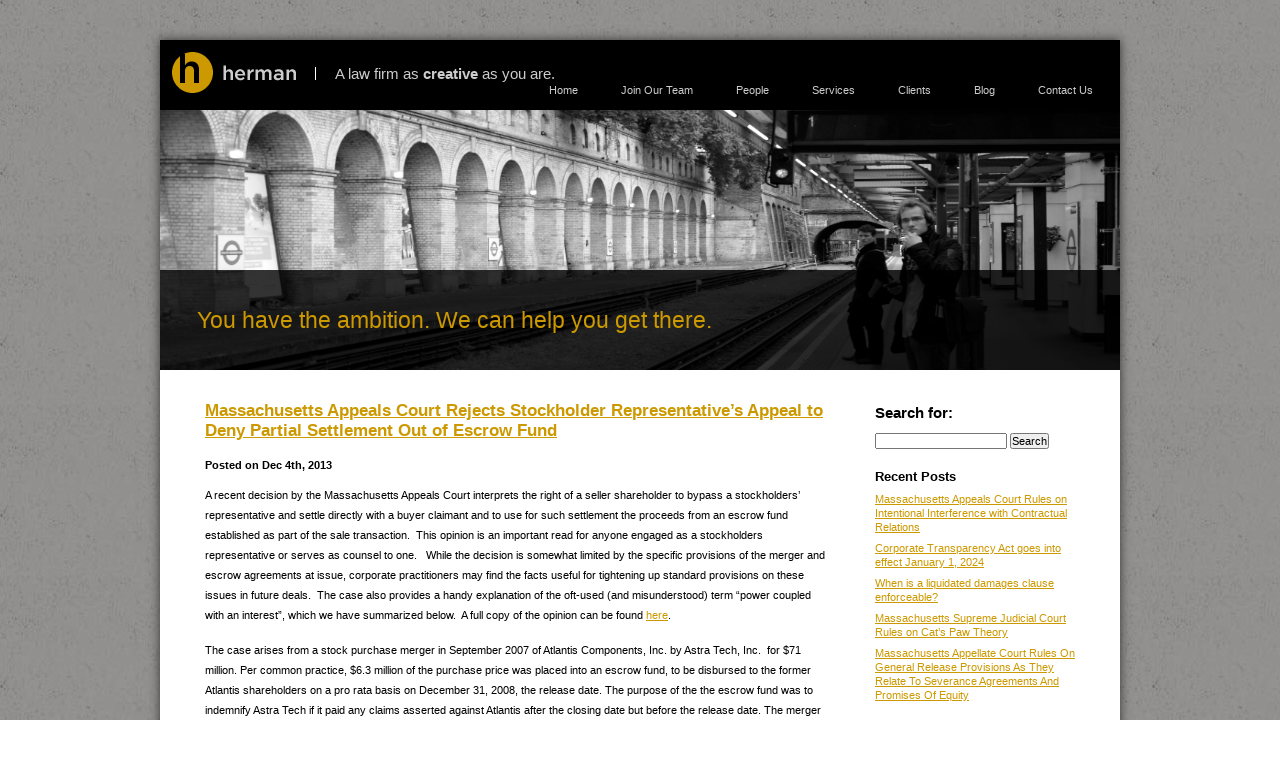

--- FILE ---
content_type: text/html; charset=UTF-8
request_url: http://hermanlawllc.com/tag/change-of-ownership/
body_size: 16114
content:
<!DOCTYPE html>
<html xmlns="http://www.w3.org/1999/xhtml" lang="en-US">
  <head>
    <meta charset="UTF-8" />
    <title>Herman Law LLC   &raquo; change of ownership</title>
    <meta name="description" content="" />
    <meta name="keywords" content="" />

    <link rel="stylesheet" href="http://hermanlawllc.com/wp-content/themes/herman-law-llc/style.css" type="text/css" media="screen" />
    <!--[if IE]>
    <script type="text/javascript" src="http://hermanlawllc.com/wp-content/themes/herman-law-llc/scripts/html5.js"></script>
    <link rel="stylesheet" type="text/css" href="http://hermanlawllc.com/wp-content/themes/herman-law-llc/styles/ie.css" media="screen" />
    <![endif]-->
    
    <!--
		If you want to use complex selectors with Cufón, load a selector engine (JavaScript framework) here.
		We support jQuery, Sizzle, MooTools, Dojo, Prototype and other popular frameworks.
		-->
		<script src="http://hermanlawllc.com/wp-content/themes/herman-law-llc/scripts/cufon-yui.js" type="text/javascript"></script>
		<script src="http://hermanlawllc.com/wp-content/themes/herman-law-llc/scripts/Gotham_Light_300-Gotham_Medium_500-Gotham_Light_italic_300-Gotham_Medium_italic_500.font.js" type="text/javascript"></script>
		<script type="text/javascript">
			Cufon.replace('h1'); // Works without a selector engine
			<!--Cufon.replace('#slogan'); // Requires a selector engine for IE 6-7, see above -->
			<!-- Cufon.replace('#picture-block'); // Requires a selector engine for IE 6-7, see above -->
		</script>

    <script type="text/javascript" src="http://hermanlawllc.com/wp-content/themes/herman-law-llc/scripts/jquery.js"></script>
    <script type="text/javascript" src="http://hermanlawllc.com/wp-content/themes/herman-law-llc/scripts/bind.js"></script>

    <link rel="alternate" type="application/rss+xml" title="Herman Law LLC RSS Feed" href="http://hermanlawllc.com/feed/" />
    <link rel="pingback" href="http://hermanlawllc.com/xmlrpc.php" />
    <link rel="alternate" type="application/rss+xml" title="Herman Law LLC &raquo; change of ownership Tag Feed" href="http://hermanlawllc.com/tag/change-of-ownership/feed/" />
<link rel='stylesheet' id='my-style-css'  href='http://hermanlawllc.com/wp-content/plugins/cardoza-3d-tag-cloud/3dcloud_style.css?ver=3.5.1' type='text/css' media='all' />
<script type='text/javascript' src='http://hermanlawllc.com/wp-includes/js/jquery/jquery.js?ver=1.8.3'></script>
<script type='text/javascript' src='http://hermanlawllc.com/wp-content/plugins/cardoza-3d-tag-cloud/jquery.tagcanvas.min.js?ver=3.5.1'></script>
<link rel="EditURI" type="application/rsd+xml" title="RSD" href="http://hermanlawllc.com/xmlrpc.php?rsd" />
<link rel="wlwmanifest" type="application/wlwmanifest+xml" href="http://hermanlawllc.com/wp-includes/wlwmanifest.xml" /> 
<meta name="generator" content="WordPress 3.5.1" />
	<script type="text/javascript">
	$j = jQuery.noConflict();
	$j(document).ready(function() {
	    if(!$j('#myCanvas').tagcanvas({
	    	textColour: '#333333',
	        outlineColour: '#FFFFFF',
	        reverse: true,
	        depth: 0.8,
	        textFont: null,
	        weight: true,
	        maxSpeed: 0.05
	    },'tags')) {
	        $j('#myCanvasContainer').hide();
	    }
	}); 
</script>
		<style type="text/css">.recentcomments a{display:inline !important;padding:0 !important;margin:0 !important;}</style>
<script type="text/javascript">
//<![CDATA[
	var screen_res = ""; 
	function writeCookie(name,value,hours) {
		var the_cookie = name+"="+escape(value)+"; expires=";
		var expires = "";
		hours=hours+0; //convert to number
		if (hours > 0) { //0==expires on browser close
			var cdate = new Date();
			cdate.setTime(cdate.getTime()+(hours*60*60*1000));
			expires = expires+cdate.toGMTString();
		} 
		document.cookie = the_cookie+expires+"; path=/; domain=";
	}
	screen_res = screen.width+" x "+screen.height;
	if (screen_res==" x ") screen_res = window.screen.width+" x "+window.screen.height;
	if (screen_res==" x ") screen_res = screen.availWidth+" x "+screen.availHeight;
	if (screen_res!=" x ") { 
		writeCookie("wassup_screen_res",screen_res,"48"); //keep 2 days
	} else {
		screen_res = "";
	}
//]]>
</script>
  </head>
  <body>
    <div id="all">
      <div class="shadow"> 
        <div id="top-block">
          <div id="logo-cont">
            <a id="logo" href="http://hermanlawllc.com"></a>
            <span id="slogan" style="color:#CCCCCC;">A law firm as <strong>creative</strong> as you are.</span>
          </div>
          <div id="menu">
            <div class="menu"><ul><li class="page_item page-item-15"><a href="http://hermanlawllc.com/">Home</a></li><li class="page_item page-item-390"><a href="http://hermanlawllc.com/join-our-team/">Join Our Team</a></li><li class="page_item page-item-8"><a href="http://hermanlawllc.com/people/">People</a></li><li class="page_item page-item-27"><a href="http://hermanlawllc.com/services/">Services</a></li><li class="page_item page-item-39"><a href="http://hermanlawllc.com/clients/">Clients</a></li><li class="page_item page-item-132 current_page_parent"><a href="http://hermanlawllc.com/blog/">Blog</a></li><li class="page_item page-item-34"><a href="http://hermanlawllc.com/contact-us/">Contact Us</a></li></ul></div>
          </div>
        </div>

	<div id="picture-block">


	<img width="960" height="260" src="http://hermanlawllc.com/wp-content/uploads/2013/01/blogroll-photo.jpg" class="attachment-header-image wp-post-image" alt="image001" />		<div id="picture-shadow">
    	You have the ambition. We can help you get there.	</div>
	

	
</div>
<div id="content-block" class="cfix large-step" >

<div class="posts" style="width:620px;float:left; padding-right:50px; ">
						<div class="post" id="post-357">
				<h2 class="title" style="margin-bottom:15px;"><a href="http://hermanlawllc.com/massachusetts-appeals-court-rejects-stockholders-representatives-appeal-to-deny-distribution-from-escrow-fund/" rel="bookmark" title="Permanent Link to Massachusetts Appeals Court Rejects Stockholder Representative&#8217;s Appeal to Deny Partial Settlement Out of Escrow Fund">Massachusetts Appeals Court Rejects Stockholder Representative&#8217;s Appeal to Deny Partial Settlement Out of Escrow Fund</a></h2>

<div class="date" style="margin-bottom:10px;"> <span><b>Posted on Dec 4th, 2013</span></b></div>

				<div class="entry">
					<p>A recent decision by the Massachusetts Appeals Court interprets the right of a seller shareholder to bypass a stockholders&#8217; representative and settle directly with a buyer claimant and to use for such settlement the proceeds from an escrow fund established as part of the sale transaction.  This opinion is an important read for anyone engaged as a stockholders representative or serves as counsel to one.   While the decision is somewhat limited by the specific provisions of the merger and escrow agreements at issue, corporate practitioners may find the facts useful for tightening up standard provisions on these issues in future deals.  The case also provides a handy explanation of the oft-used (and misunderstood) term &#8220;power coupled with an interest&#8221;, which we have summarized below.  A full copy of the opinion can be found <a href="http://www.socialaw.com/slip.htm?cid=22470&amp;sid=119" target="_blank">here</a>.</p>
<p>The case arises from a stock purchase merger in September 2007 of Atlantis Components, Inc. by Astra Tech, Inc.  for $71 million. Per common practice, $6.3 million of the purchase price was placed into an escrow fund, to be disbursed to the former Atlantis shareholders on a pro rata basis on December 31, 2008, the release date. The purpose of the the escrow fund was to indemnify Astra Tech if it paid any claims asserted against Atlantis after the closing date but before the release date. The merger agreement designated a Shareholder Representative as the agent of the former Atlantis shareholders, which had the duty of approving or challenging any indemnification claim on the escrow fund.</p>
<p>Shortly after the closing, Astra Tech brought a claim against Atlantis for failing to disclose  certain correspondence alleging that Atlantis was infringing on the patents of one its competitors.   The parties disagreed on the merits of AstraTech&#8217;s claims and various lawsuits ensued.  As legal costs for these matters ballooned to nearly $2.5 million, in October 2010 certain of the Atlantis shareholders opted to settle directly with Astra Tech, using their pro rata share of the escrow fund as payment.  After reaching an agreement, the settling shareholders and Astra Tech moved in Superior Court for approval of their settlement. The shareholders&#8217; agent opposed the settlement, on the basis that neither the merger agreement nor the escrow agreement permitted the settling shareholders to seek disbursement absent the consent of the shareholders&#8217; agent. A judge approved the settlement agreement between Astra Tech and the settling shareholders and this appeal followed.</p>
<p>The Court&#8217;s decision involved the interpretation  and interplay of three contracts between the parties: (1) the escrow agreement between Astra Tech, Atlantis, the stockholders rep, and the escrow agent; (2) the merger agreement between Astra Tech, Atlantis, and the stockholders rep; and (3) the settlement agreement between Astra Tech and the settling shareholders.</p>
<p>On the escrow agreement, the Court determined that that the express provisions of that Agreement did provide for a procedural mechanism to allow the settling shareholders to seek court approval of their settlement.  An excerpt of that provision is provided below for reference. (1)</p>
<p>On the merger agreement, the stockholders rep argued that it had the exclusive right to negotiate with Astra Tech under under Sections 8.6(a) and (e) (pasted as footnote (2) below).  While the Court agreed that these provisions granted the Stockholders Rep with broad powers to negotiate and make decisions for the settling shareholders, it held that these rights were not exclusive, which would be required to bar the settling shareholders from negotiating for themselves.  The Court refused to construe the provision that the rep&#8217;s decisions and acts &#8220;constitute a decision of all Company shareholders&#8221; and are &#8220;final, binding and conclusive upon each such Company Shareholder&#8221; as granting the rep with exclusive rights.   To create an exclusive agency, the parties must expressly and unambiguously indicate such an intent in the contract.&#8221;  The Court noted that if the parties had wished to give the shareholders&#8217; agent the sole or exclusive authority to negotiate on behalf of the settling shareholders, they should have provided for that expressly in the contract. (&#8220;We will not contort the plain language of the merger agreement to interpret &#8220;final, binding and conclusive&#8221; as synonymous with &#8220;irrevocable&#8221; or &#8220;exclusive.&#8221;)</p>
<p>Finally, the stockholders rep contended that its agency was irrevocable because it has a &#8220;power coupled with an interest.&#8221;  The Court disagreed.   Despite general agency law principles (which allow a creator of the agency relationship to revoke the agent&#8217;s authority at any time, even if their agreement expressly states that the principal may not revoke), the agent&#8217;s authority can be made irrevocable when it is a &#8220;power coupled with an interest&#8221;.  The Court explained that a &#8221;power coupled with an interest is not technically an agency relationship because &#8220;it is neither given for, nor exercised for, the benefit of the person who creates it.&#8221;  In an agency relationship, granting authority to the agent is solely for the benefit of the principal, but when a &#8220;power is coupled with an interest, the donee holds that power for his own benefit (or for the benefit of a third party), but not for the benefit of the donor.&#8221;  The reference to &#8220;interest&#8221; in this phrase means that the agent (donee of the power) must have a present interest in the property upon which the power is to operate.  It is generally accepted that the &#8220;interest&#8221; must be ownership of the property itself and it is this ownership which makes the power irrevocable.</p>
<p>In its analysis, the Court broke down the term &#8220;a power coupled with an interest&#8221;  into two components: first, does the agent have &#8220;a power&#8221;, and second, is the power &#8220;coupled with an interest.  On the first point, the Court held that the  rep did not have &#8220;a power&#8221; in the escrow fund, as it did not have  exclusive or irrevocable power under the merger agreement or the escrow agreement.  The rep also did not have unilateral power in the escrow fund (a distinguishing factor in other cases cited by the Court) but rather was required to reach an agreement with Astra Tech before the escrow agent could be compelled to release the funds.</p>
<p>On the second point, the stockholders rep did not have &#8220;an interest&#8221; in the escrow fund sufficient to create a power coupled with an interest.  Citing cases going back to 1823, the common thread requires the agent to have title or some other form of ownership of the underlying asset to assert that the power is &#8220;coupled with an interest&#8221;.   Even though the shareholders rep (as a Atlantis shareholder) had a personal interest in a portion of the escrow, it did not have a property interest in the entire fund in its capacity as shareholders&#8217; agent.  The Court emphasized that the critical distinction between an agent and the donee of a power coupled with an interest lies in who receives the benefit of the relationship. &#8220;In a principal-agent relationship, the principal receives the benefit; for a power coupled with an interest, the benefit inures to the donee himself (or to a third party), but not to the donor.&#8221;</p>
<p>After concluding that the stockholders rep had neither the exclusive right to negotiate under the merger agreement nor a power coupled with an interest in the entire escrow fund, it then held that the settling shareholders did have a right to bypass the rep and enter into a direct settlement with Astra Tech.  In the absence of an agreement, the settling shareholders retain their common-law rights as principals. Notwithstanding any agreement between principal and agent, an agent&#8217;s actual authority terminates &#8230; if the principal revokes the agent&#8217;s actual authority by a manifestation to the agent. Because a principal may revoke part of the agent&#8217;s authority, it follows that a principal may, in the absence of an agreement to the contrary, negotiate on his own behalf without infringing on the agent&#8217;s ability to perform his duties.  Because nothing in the agreements abrogated these common-law rights, the Court held that the settling shareholders had the power to negotiate a settlement agreement with Astra Tech.</p>
<p>This opinion illustrates a number of interesting drafting points for preparing escrow and stockholder rep provisions in complex merger and sale agreements.  At the very least, practitioner may wish to counsel their clients on the alternatives of exclusive and nonexclusive roles of the rep and the possible ways those results can be effected.  Based on this decision, it appears likely that a Massachusetts court facing a similar issue will construe these agreements strictly and will require the exclusivity and revocability to be expressly stated to be enforceable.</p>
<p>If you have any questions regarding the issues discussed in this point, please feel free to contact us.</p>
<p>Footnotes:</p>
<p>&nbsp;</p>
<p>(1) &#8221;Any Disputed Claim and any other dispute which may arise under this Escrow Agreement with respect to the rights of [Astra Tech] or any other Indemnified Party and the Shareholders&#8217; Agent or the Company Securityholders to the Escrow Fund shall be settled by mutual agreement of [Astra Tech] and the Shareholders&#8217; Agent (evidenced by joint written instructions signed by [Astra Tech] and the Shareholders&#8217; Agent and delivered to the Escrow Agent); provided, however, that upon receipt of a copy of a final and nonappealable order of a court of competent jurisdiction with respect to payment of all or any portion of the Escrow Fund, &#8230; the Escrow Agent shall deliver the portion of the Escrow Fund specified in such award or order to [Astra Tech] or other Indemnified Party and/or the Shareholders&#8217; Agent for the benefit of the Company Securityholders as directed in such award or order.&#8221;</p>
<p>(2)  &#8221;[T]he Shareholders&#8217; Agent shall be, and hereby is, appointed and constituted in respect of each Company Securityholder, as his, her or its agent, to act in his, her or its name, place and stead, as such Company Securityholder&#8217;s attorney-in-fact, as more fully set forth in this Section 8.6. Without limiting the generality of the foregoing, the Shareholders&#8217; Agent shall be constituted and appointed as agent for and on behalf of the Company shareholders to give and receive notices and communications, to authorize delivery to [Astra Tech] of the monies from the Escrow Fund in satisfaction of claims by [Astra Tech] Indemnified Persons against the Escrow Fund, to object to such deliveries, to agree to, negotiate, enter into settlements and compromises of, and demand arbitration and comply with orders of courts and awards of arbitrators with respect to such claims, and to take all actions necessary or appropriate in the judgment of the Shareholders&#8217; Agent for the accomplishment of the foregoing.&#8221; [FN13]</p>
<p>Section 8.6(e) further delineates the actions that may be taken by the shareholders&#8217; agent:</p>
<p>&#8220;A decision, act, consent or instruction of the Shareholders&#8217; Agent shall constitute a decision of all Company shareholders &#8230; and shall be final, binding and conclusive upon each such Company shareholder, and the Escrow Agent and [Astra Tech] may rely upon any decision, act, consent or instruction of the Shareholders&#8217; Agent as being the decision, act, consent or instruction of each and every such Company shareholder.&#8221;</p>
<p>&nbsp;</p>
<p>&nbsp;</p>
					          <p class="post-tags"  style="margin-bottom:20px; padding-top:5px;">
            <b>Tags: 
</b><a href="http://hermanlawllc.com/tag/acquisition/" rel="tag">acquisition</a>, <a href="http://hermanlawllc.com/tag/astra-tech-2/" rel="tag">astra tech</a>, <a href="http://hermanlawllc.com/tag/atlantis-2/" rel="tag">atlantis</a>, <a href="http://hermanlawllc.com/tag/change-of-ownership/" rel="tag">change of ownership</a>, <a href="http://hermanlawllc.com/tag/change-of-stock/" rel="tag">change of stock</a>, <a href="http://hermanlawllc.com/tag/change-of-stock-ownership/" rel="tag">change of stock ownership</a>, <a href="http://hermanlawllc.com/tag/corporate-law/" rel="tag">corporate law</a>, <a href="http://hermanlawllc.com/tag/coupled-with-an-interest/" rel="tag">coupled with an interest</a>, <a href="http://hermanlawllc.com/tag/escrow-agent/" rel="tag">escrow agent</a>, <a href="http://hermanlawllc.com/tag/escrow-agreement/" rel="tag">escrow agreement</a>, <a href="http://hermanlawllc.com/tag/escrow-fund/" rel="tag">escrow fund</a>, <a href="http://hermanlawllc.com/tag/indemnification/" rel="tag">indemnification</a>, <a href="http://hermanlawllc.com/tag/massachusetts-appeals-court/" rel="tag">massachusetts appeals court</a>, <a href="http://hermanlawllc.com/tag/massachusetts-law/" rel="tag">Massachusetts law</a>, <a href="http://hermanlawllc.com/tag/massachusetts-supreme-judicial-court/" rel="tag">massachusetts supreme judicial court</a>, <a href="http://hermanlawllc.com/tag/merger/" rel="tag">merger</a>, <a href="http://hermanlawllc.com/tag/post-closing-liability/" rel="tag">post closing liability</a>, <a href="http://hermanlawllc.com/tag/power-coupled-with-an-interest/" rel="tag">power coupled with an interest</a>, <a href="http://hermanlawllc.com/tag/reverse-triangular-merger/" rel="tag">reverse triangular merger</a>, <a href="http://hermanlawllc.com/tag/shareholder-rep/" rel="tag">shareholder rep</a>, <a href="http://hermanlawllc.com/tag/shareholder-representative/" rel="tag">shareholder representative</a>, <a href="http://hermanlawllc.com/tag/shareholdersrep/" rel="tag">shareholdersrep</a>, <a href="http://hermanlawllc.com/tag/stock-acquisition/" rel="tag">stock acquisition</a>, <a href="http://hermanlawllc.com/tag/stockholder-agent/" rel="tag">stockholder agent</a>, <a href="http://hermanlawllc.com/tag/stockholder-rep/" rel="tag">stockholder rep</a>, <a href="http://hermanlawllc.com/tag/stockholder-representative/" rel="tag">stockholder representative</a>, <a href="http://hermanlawllc.com/tag/stockholdersrep/" rel="tag">stockholdersrep</a><br/>          </p>
				</div>
				<div class="meta" style="margin-bottom:27px;">
					<p class="links">
						<span class="category"><a href="http://hermanlawllc.com/category/agency-law/" title="View all posts in Agency Law" rel="category tag">Agency Law</a>,<a href="http://hermanlawllc.com/category/contract-law/" title="View all posts in Contract Law" rel="category tag">Contract Law</a>,<a href="http://hermanlawllc.com/category/contract-law/corporate-law-contract-law/" title="View all posts in Corporate Law" rel="category tag">Corporate Law</a>,<a href="http://hermanlawllc.com/category/massachusetts-law-2/" title="View all posts in Massachusetts Law" rel="category tag">Massachusetts Law</a>,<a href="http://hermanlawllc.com/category/mergers-and-acquisitions/" title="View all posts in Mergers and Acquisitions" rel="category tag">Mergers and Acquisitions</a>,<a href="http://hermanlawllc.com/category/startups/" title="View all posts in Startups" rel="category tag">Startups</a></span> 
											</p>
				</div>
<hr  style="margin-bottom:30px;">

			</div>

					<div class="post" id="post-212">
				<h2 class="title" style="margin-bottom:15px;"><a href="http://hermanlawllc.com/recent-ma-sjc-noteworthy-decision-so-to-speak/" rel="bookmark" title="Permanent Link to Recent MA SJC Noteworthy Decision, so to speak">Recent MA SJC Noteworthy Decision, so to speak</a></h2>

<div class="date" style="margin-bottom:10px;"> <span><b>Posted on Apr 19th, 2013</span></b></div>

				<div class="entry">
					<p>A recent decision by the Massachusetts Supreme Judicial Court is noteworthy for transactional practitioners:</p>
<p>In <a title="T. Butera Auburn v. Williams" href="http://http://masslegalresources.com/?p=557">T. Butera Auburn vs. Williams</a>, the Court held that a purchaser of a veterinary business was not entitled to withhold payment on a promissory note issued in connection with the purchase of defendant&#8217;s business.  The case involved the purchase of a veterinary clinic business from the defendant via an asset purchase agreement, where $800,000 was paid at the closing, the another $400,000 was payable via a promissory note over 15 years.  According to the decision, when plaintiffs discovered that the defendant was in violation of her covenant not to compete and other post-closing obligations, they brought suit and sought to hold back payment on the note to set off their damages.  Plaintiffs argued that they were excused from performance under the Note based on language on the APA that a default under a related transaction document (such as the Note) would be a default under the APA.  The Court rejected this argument, noting that this case involved the opposite scenario.  Here the breach occurred under the APA provisions, not the Note, and the Note did not contain a cross-default provision that would have potentially allowed the Plaintiffs to stop payment.  The Court did comment however, that if the plaintiffs could have shown that &#8220;the damaged business itself was supposed to generate the income from which the debt &#8230; was to be repaid, [the defendant] might well be estopped from obtaining judicially compelled acceleration on the basis that the Note was breached when payments were not subsequently made on time by the borrower.&#8221;</p>
<p>This case is a useful reminder that:</p>
<ul>
<li>cross-default provisions and rights for setoff in the event of an indemnification or other claim should be included in Notes and other transactional documents</li>
<li>Language such as that quoted below may be helpful to add as an acknowledgment to a remedies section in the transaction documents to prevent a similar result</li>
</ul>
<p>&nbsp;</p>
					          <p class="post-tags"  style="margin-bottom:20px; padding-top:5px;">
            <b>Tags: 
</b><a href="http://hermanlawllc.com/tag/acquisition/" rel="tag">acquisition</a>, <a href="http://hermanlawllc.com/tag/change-of-ownership/" rel="tag">change of ownership</a>, <a href="http://hermanlawllc.com/tag/duty-to-indemnify/" rel="tag">duty to indemnify</a>, <a href="http://hermanlawllc.com/tag/escrow/" rel="tag">escrow</a>, <a href="http://hermanlawllc.com/tag/holdback/" rel="tag">holdback</a>, <a href="http://hermanlawllc.com/tag/indemnity/" rel="tag">indemnity</a>, <a href="http://hermanlawllc.com/tag/ma/" rel="tag">M&amp;A</a>, <a href="http://hermanlawllc.com/tag/massachusetts-supreme-judicial-court/" rel="tag">massachusetts supreme judicial court</a>, <a href="http://hermanlawllc.com/tag/promissory-note/" rel="tag">promissory note</a><br/>          </p>
				</div>
				<div class="meta" style="margin-bottom:27px;">
					<p class="links">
						<span class="category"><a href="http://hermanlawllc.com/category/mergers-and-acquisitions/" title="View all posts in Mergers and Acquisitions" rel="category tag">Mergers and Acquisitions</a></span> 
											</p>
				</div>
<hr  style="margin-bottom:30px;">

			</div>

					<div class="post" id="post-206">
				<h2 class="title" style="margin-bottom:15px;"><a href="http://hermanlawllc.com/recent-decision-by-massachusetts-supreme-judicial-court-strictly-construes-transfer-restrictions-and-co-sale-rights-in-s-corporation/" rel="bookmark" title="Permanent Link to Recent decision by Massachusetts Supreme Judicial Court Strictly Construes Transfer Restrictions and Co-Sale Rights in S Corporation">Recent decision by Massachusetts Supreme Judicial Court Strictly Construes Transfer Restrictions and Co-Sale Rights in S Corporation</a></h2>

<div class="date" style="margin-bottom:10px;"> <span><b>Posted on Apr 19th, 2013</span></b></div>

				<div class="entry">
					<p>&nbsp;</p>
<p>Since the 1974 landmark decision in <span style="color: #000080"><span style="text-decoration: underline"><a href="http://masscases.com/cases/sjc/367/367mass578.html">Donohue v. Rodd</a></span></span>, Massachusetts courts have held that majority stockholders in close corporations owe minority stockholders a fiduciary duty akin to that owed in a partnership. This type of duty has been relied up to protect minority shareholders from squeeze-out or freeze-out scenarios. It has also been used as an offensive tactic to argue for implied rights of shareholders that are not expressly provided in the corporate documents, such as the articles of organization, bylaws or shareholder agreements.</p>
<p>In <span style="color: #000080"><span style="text-decoration: underline"><a href="http://www.socialaw.com/slip.htm?cid=22003&amp;sid=120">Merriam, et. al. v. Demoulas Supermarkets, Inc.</a></span></span>, the Supreme Judicial Court refused to extend the duties provided under Donohue v. Rodd to restrict stock transfers that were not expressly restricted under the Corporation’s governing documents.</p>
<p>While a fiduciary duty may exist, the Court encouraged shareholders of close corporations to enter into a shareholder agreement or specify in the corporate bylaws “rights, protections, and procedures that define the scope of their fiduciary duty in foreseeable situations.” The Court held that good faith compliance with the specific terms will not implicate that fiduciary duty. “A claim for breach of fiduciary duty may arise only where the agreement does not entirely govern the shareholder&#8217;s actions.”</p>
<p>In this case the plaintiffs attempted to use the concept of fiduciary duty in a creative way to prevent the transfer of stock because the corporation was an S corporation and the transfer could blow the S election. After reviewing the shareholder agreement and bylaws, the Court held that the challenged actions fell within the scope of those agreements – which did not restrict such a transfer – and that the fiduciary duty was not implicated in this case.</p>
<p>The court also rejected the argument that the fiduciary duty could be used to create an implied right of first offer or co-sale rights on a transfer to a third party. Transfer restrictions are to be construed narrowly in Massachusetts, and the Court reasoned that had the parties intended to create such rights and restrictions, they would have stated so expressly in their shareholder agreement.</p>
<p>Certainly, this decision does not present any major news to most corporate practitioners. While it is nice to know that shareholder agreements are still given weight in Massachusetts, the key takeaway is the importance of having such an agreement in the first place. Close corporations, particularly those with employee shareholders, should be strongly encouraged to enter into detailed shareholder agreements to provide for situations dealing with transfers, rights of first refusal, preemptive rights and potential divorce and dissolution. Majority stockholders may feel some reluctance to spend money and time on such a document, when the protection is often for their fellow stockholders. However, as shown by this decision, not having such an agreement will subject everyone to the vague principles of applicable fiduciary duties, which could have wide-ranging and negative implications.</p>
<p>If you have any questions about this topic, please feel free to <a title="dimitry.herman@hermanlawllc.com" href="mailto:dimitry.herman@hermanlawllc.com" target="_blank">email us</a>.</p>
					          <p class="post-tags"  style="margin-bottom:20px; padding-top:5px;">
            <b>Tags: 
</b><a href="http://hermanlawllc.com/tag/acquisition/" rel="tag">acquisition</a>, <a href="http://hermanlawllc.com/tag/articles-of-organization/" rel="tag">articles of organization</a>, <a href="http://hermanlawllc.com/tag/bylaws/" rel="tag">bylaws</a>, <a href="http://hermanlawllc.com/tag/change-of-ownership/" rel="tag">change of ownership</a>, <a href="http://hermanlawllc.com/tag/close-corporations/" rel="tag">close corporations</a>, <a href="http://hermanlawllc.com/tag/corporate-law/" rel="tag">corporate law</a>, <a href="http://hermanlawllc.com/tag/donohue-v-rodd/" rel="tag">donohue v. rodd</a>, <a href="http://hermanlawllc.com/tag/et-al-v-demoulas-supermarkets/" rel="tag">et. al. v. Demoulas Supermarkets</a>, <a href="http://hermanlawllc.com/tag/fiduciary-duty/" rel="tag">fiduciary duty</a>, <a href="http://hermanlawllc.com/tag/freeze-out/" rel="tag">freeze-out</a>, <a href="http://hermanlawllc.com/tag/good-faith/" rel="tag">good faith</a>, <a href="http://hermanlawllc.com/tag/implied-right/" rel="tag">implied right</a>, <a href="http://hermanlawllc.com/tag/inc/" rel="tag">Inc.</a>, <a href="http://hermanlawllc.com/tag/ma/" rel="tag">M&amp;A</a>, <a href="http://hermanlawllc.com/tag/majority-stockholders/" rel="tag">majority stockholders</a>, <a href="http://hermanlawllc.com/tag/massachusetts-supreme-judicial-court/" rel="tag">massachusetts supreme judicial court</a>, <a href="http://hermanlawllc.com/tag/merriam/" rel="tag">Merriam</a>, <a href="http://hermanlawllc.com/tag/minority-stockholders/" rel="tag">minority stockholders</a>, <a href="http://hermanlawllc.com/tag/partnership/" rel="tag">partnership</a>, <a href="http://hermanlawllc.com/tag/s-corporation/" rel="tag">S-corporation</a>, <a href="http://hermanlawllc.com/tag/shareholder-agreements/" rel="tag">shareholder agreements</a>, <a href="http://hermanlawllc.com/tag/squeeze-out/" rel="tag">squeeze-out</a>, <a href="http://hermanlawllc.com/tag/stock-transfers/" rel="tag">stock transfers</a><br/>          </p>
				</div>
				<div class="meta" style="margin-bottom:27px;">
					<p class="links">
						<span class="category"><a href="http://hermanlawllc.com/category/mergers-and-acquisitions/" title="View all posts in Mergers and Acquisitions" rel="category tag">Mergers and Acquisitions</a></span> 
											</p>
				</div>
<hr  style="margin-bottom:30px;">

			</div>

					<div class="post" id="post-193">
				<h2 class="title" style="margin-bottom:15px;"><a href="http://hermanlawllc.com/recent-massachusetts-supreme-judicial-court-decision-summarizes-massachusetts-law-on-statute-of-limitations-on-promissory-notes-and-successor-liability/" rel="bookmark" title="Permanent Link to Recent Massachusetts Supreme Judicial Court decision summarizes Massachusetts Law on Statute of Limitations on Promissory Notes and Successor Liability">Recent Massachusetts Supreme Judicial Court decision summarizes Massachusetts Law on Statute of Limitations on Promissory Notes and Successor Liability</a></h2>

<div class="date" style="margin-bottom:10px;"> <span><b>Posted on Apr 17th, 2013</span></b></div>

				<div class="entry">
					<p>If you look at promissory note in your form file, odds are that the signature line indicates that the note was signed “under seal.” Aside from custom, there are several reasons why this somewhat archaic language was included. The most important reason, at least in Massachusetts, was that the language elevated the note from a plain contract to a sealed instrument. This extended the statute of limitations relating to the Note from six years to twenty.</p>
<p>In 1998, in connection with the revision of Article 3 of the UCC, Massachusetts adopted G. L. C. 106, § 3-118, which provided for a uniform six year statute of limitations for all negotiable instruments. In its recent decision in Premier Capital, LLC v. KMZ, LLC, the Massachusetts Supreme Judicial Court held that Section 3-118 governs all negotiable instruments, sealed and unsealed. However, to the extent that a cause of action predates this adoption of law, the Court held that the law in effect prior to 1998 will apply. As there are probably few instruments still lying around that predate this adoption, odds are that we may start see the “under seal” language slowly disappear from these types of documents.</p>
<p>The other significant aspect of this decision is the Court’s concise restatement of Massachusetts law on successor liability. (The issue in the case was whether a promissory note could be enforced against KMZ, an entity that the plaintiff claimed to be a successor in interest to Max Zeller Furs, Inc., the party that signed the original note.)</p>
<p>First, in order to be deemed a “successor corporation”, there must be a transfer to that entity of “all or substantially” of another corporation.</p>
<p>If the first test is met, then to impose liability on the successor corporation, one of the following factors must also be met:</p>
<ul>
<li>the successor assumes the predecessor&#8217;s liability expressly or impliedly</li>
<li>the transaction is a “de facto merger”</li>
<li>the succession is merely a continuation of the predecessor, or</li>
<li>the transaction is really just a fraudulent attempt by the predecessor to avoid liability.</li>
</ul>
<p>Here, the Court affirmed the ruling in favor of the defendants, holding that there were no undisputed facts proving that Zeller transferred “all, or substantially all” of its assets to KMZ. While Premier argued that Zeller transferred its good will to KMZ, it could not show any actual agreement memorializing that transfer. The court also held that engaging in the same business and having the same stockholders, without meeting the transfer test, was not enough.</p>
<p>The take away from this case is that successor liability can only be established with a clear showing of facts within the established guidelines of the case law. Courts are not likely to find successor liability for purposes of summary judgment without undisputed proof of transfer of liability.</p>
<p>If you have any questions about this topic, please feel free to <a title="dimitry.herman@hermanlawllc.com" href="mailto:dimitry.herman@hermanlawllc.com" target="_blank">email us</a>.</p>
					          <p class="post-tags"  style="margin-bottom:20px; padding-top:5px;">
            <b>Tags: 
</b><a href="http://hermanlawllc.com/tag/acquisition/" rel="tag">acquisition</a>, <a href="http://hermanlawllc.com/tag/article-3-ucc/" rel="tag">Article 3 UCC</a>, <a href="http://hermanlawllc.com/tag/change-of-ownership/" rel="tag">change of ownership</a>, <a href="http://hermanlawllc.com/tag/g-l-c-106/" rel="tag">G. L. C. 106</a>, <a href="http://hermanlawllc.com/tag/kmz/" rel="tag">KMZ</a>, <a href="http://hermanlawllc.com/tag/liability-transfer/" rel="tag">liability transfer</a>, <a href="http://hermanlawllc.com/tag/ma/" rel="tag">M&amp;A</a>, <a href="http://hermanlawllc.com/tag/massachusetts-law/" rel="tag">Massachusetts law</a>, <a href="http://hermanlawllc.com/tag/massachusetts-supreme-judicial-court/" rel="tag">massachusetts supreme judicial court</a>, <a href="http://hermanlawllc.com/tag/premier-capital/" rel="tag">Premier Capital</a>, <a href="http://hermanlawllc.com/tag/promissory/" rel="tag">promissory</a>, <a href="http://hermanlawllc.com/tag/promissory-note/" rel="tag">promissory note</a>, <a href="http://hermanlawllc.com/tag/section-3-118/" rel="tag">section 3-118</a>, <a href="http://hermanlawllc.com/tag/successor/" rel="tag">successor</a>, <a href="http://hermanlawllc.com/tag/successor-corporation/" rel="tag">successor corporation</a>, <a href="http://hermanlawllc.com/tag/successor-liability/" rel="tag">successor liability</a>, <a href="http://hermanlawllc.com/tag/transfer-of-liability/" rel="tag">transfer of liability</a>, <a href="http://hermanlawllc.com/tag/ucc/" rel="tag">UCC</a>, <a href="http://hermanlawllc.com/tag/under-seal/" rel="tag">under seal</a>, <a href="http://hermanlawllc.com/tag/%c2%a7-3-118/" rel="tag">§ 3-118</a><br/>          </p>
				</div>
				<div class="meta" style="margin-bottom:27px;">
					<p class="links">
						<span class="category"><a href="http://hermanlawllc.com/category/uncategorized/" title="View all posts in Uncategorized" rel="category tag">Uncategorized</a></span> 
											</p>
				</div>
<hr  style="margin-bottom:30px;">

			</div>

					<div class="post" id="post-158">
				<h2 class="title" style="margin-bottom:15px;"><a href="http://hermanlawllc.com/delaware-court-of-chancery-holds-that-a-reverse-triangular-merger-is-not-a-transfer-or-assignment-by-operation-of-law/" rel="bookmark" title="Permanent Link to Delaware Court of Chancery Holds that a Reverse Triangular Merger is not a Transfer or Assignment by Operation of Law">Delaware Court of Chancery Holds that a Reverse Triangular Merger is not a Transfer or Assignment by Operation of Law</a></h2>

<div class="date" style="margin-bottom:10px;"> <span><b>Posted on Mar 13th, 2013</span></b></div>

				<div class="entry">
					<p>&nbsp;</p>
<p><!--<br />
P { margin-bottom: 0.08in; }H3 { margin-bottom: 0.08in; }H3.western { font-family: "Arial",sans-serif; }H3.cjk { font-family: "SimSun","宋体"; }H3.ctl { font-family: "Lucida Sans",sans-serif; }A.western:link {  }A.ctl:link {  }<br />
-->Last month the Delaware Chancery Court allayed the concerns of corporate transactional lawyers by ruling under Delaware law that a reverse triangular merger (RTM) does not constitute a transfer or assignment by operation of law. The decision, <span style="color: #000080"><span style="text-decoration: underline"><a href="http://courts.delaware.gov/opinions/download.aspx?ID=185600">Meso Scale Diagnostics, v. Roche Diagnostics, C.A. No. 5589-VCP (Del. Ch. 2013)</a></span></span>, involved a restriction on assignments and transfers in a license agreement, which the Court held as a matter of law was not triggered by the RTM.</p>
<p>In brief, a reverse triangular merger structure involves a merger of a selling company (Target) with a subsidiary of the buyer company (Buyer), which is often a special purpose entity created just for the transaction. The transaction is referred to as a “reverse” type of merger because the acquired entity here ends up being the surviving entity in the merger and becomes a subsidiary of the Buyer. This structure is desirable because it resembles a stock acquisition in its final result, but has the added advantages of (1) requiring less than unanimous approval from the Target’s stockholders and (2) allows for more flexibility than a stock swap under the tax laws relating to what are called “tax free” reorganizations.</p>
<p>For years, corporate lawyers have taken the position that a RTM does not trigger anti-assignment provisions in contracts. That&#8217;s because in this structure, just like in a stock acquisition, no contracts are being assigned or transferred <i>per se.</i> The acquired entity remains in place and the only change is that its stockholders before the deal have been replaced with a single stockholder, which is either the Buyer or one of its subsidiaries. However, starting with a somewhat obscure <span style="color: #000080"><span style="text-decoration: underline"><a href="http://www.drinkerbiddle.com/Templates/media/files/publications/2006/obscure-case-could-impact-assignment-of-software-licenses-on-ma-transactions.pdf">1991 California court decision</a></span></span> involving Oracle, there has been a growing national trend of courts calling this line of reasoning into question. The <i>Oracle</i> court reasoned that a change of stock ownership in a target was a change of its legal form, which resulted in an impermissible transfer of intellectual property rights. Most recently, an <span style="color: #000080"><span style="text-decoration: underline"><a href="http://courts.state.de.us/opinions/download.aspx?ID=153210">earlier Chancery Court decision</a></span></span> in 2011 in this same case created ambiguity under Delaware law – previously thought to be safe territory by most Delaware practitioners – by refusing to dismiss the case based on the stock acquisition cases cited by the defendants.</p>
<p>The recent <i>Meso Scale</i> holdings resolve these issues. The Chancery Court rejected the <i>Oracle </i>decision as persuasive authority on this issue. The Court reasoned that the California court&#8217;s holding that a RTM constitutes an assignment by operation of law conflicts with Delaware’s jurisprudence regarding stock acquisitions. This is because Delaware courts have consistently found over time that when a corporation lawfully acquires the ownership of another corporation and with it the corporation&#8217;s stock, this change of ownership does not imply any assignment of the contractual rights of the corporation whose securities the buying corporation purchased. Therefore, the Court of Chancery held that because both stock acquisitions and RTMs are changes in legal ownership, and not in the underlying interest of that entity, they should produce parallel legal results.</p>
<p>The lessons from this case are two-fold:</p>
<p>1.   For contracts governed by Delaware law, parties can continue to rely on stock acquisitions and RTMs as a structure where third party consents should not be required to a “transfer” or “assignment” type of contractual clause. For contracts governed outside Delaware, such as in California, the doubt still remains, so it may be prudent to get the third party consent for those contracts just in case.</p>
<p>2.   For Delaware-governed contracts, parties that want the right to consent to a RTM (or other similar transaction) should include a “change of control” provision in their contracts. While this is common in more complex agreements, such as financing agreements and real estate leases, commercial agreements such as software license agreements and customer and vendor contracts generally do not go to this level of drafting.</p>
<p>If you have any questions about this topic, please feel free to <a title="dimitry.herman@hermanlawllc.com" href="mailto:dimitry.herman@hermanlawllc.com" target="_blank">email us</a>.</p>
					          <p class="post-tags"  style="margin-bottom:20px; padding-top:5px;">
            <b>Tags: 
</b><a href="http://hermanlawllc.com/tag/acquisition/" rel="tag">acquisition</a>, <a href="http://hermanlawllc.com/tag/assignment/" rel="tag">assignment</a>, <a href="http://hermanlawllc.com/tag/assignment-by-operation-of-law/" rel="tag">assignment by operation of law</a>, <a href="http://hermanlawllc.com/tag/change-of-ownership/" rel="tag">change of ownership</a>, <a href="http://hermanlawllc.com/tag/change-of-stock/" rel="tag">change of stock</a>, <a href="http://hermanlawllc.com/tag/change-of-stock-ownership/" rel="tag">change of stock ownership</a>, <a href="http://hermanlawllc.com/tag/contract/" rel="tag">contract</a>, <a href="http://hermanlawllc.com/tag/corporate-law/" rel="tag">corporate law</a>, <a href="http://hermanlawllc.com/tag/delaware-chancery-court/" rel="tag">Delaware Chancery Court</a>, <a href="http://hermanlawllc.com/tag/delaware-law/" rel="tag">delaware law</a>, <a href="http://hermanlawllc.com/tag/duty-to-defend/" rel="tag">duty to defend</a>, <a href="http://hermanlawllc.com/tag/duty-to-indemnify/" rel="tag">duty to indemnify</a>, <a href="http://hermanlawllc.com/tag/operation-of-law/" rel="tag">operation of law</a>, <a href="http://hermanlawllc.com/tag/reverse-triangular-merger/" rel="tag">reverse triangular merger</a>, <a href="http://hermanlawllc.com/tag/rtm/" rel="tag">RTM</a>, <a href="http://hermanlawllc.com/tag/stock/" rel="tag">stock</a>, <a href="http://hermanlawllc.com/tag/stock-acquisition/" rel="tag">stock acquisition</a>, <a href="http://hermanlawllc.com/tag/transfer/" rel="tag">transfer</a>, <a href="http://hermanlawllc.com/tag/transfer-by-operation-of-law/" rel="tag">transfer by operation of law</a>, <a href="http://hermanlawllc.com/tag/transfer-of-intellectual-property-rights/" rel="tag">transfer of intellectual property rights</a>, <a href="http://hermanlawllc.com/tag/transfer-of-rights/" rel="tag">transfer of rights</a><br/>          </p>
				</div>
				<div class="meta" style="margin-bottom:27px;">
					<p class="links">
						<span class="category"><a href="http://hermanlawllc.com/category/uncategorized/" title="View all posts in Uncategorized" rel="category tag">Uncategorized</a></span> 
											</p>
				</div>
<hr  style="margin-bottom:30px;">

			</div>

		
		<div class="navigation">
			<div class="alignleft"></div>
			<div class="alignright"></div>
		</div>

	</div>

<div id="sidebar-primary" class="sidebar" style="width:200px;float:left;">

	<div id="search-2" class="widget widget_search"><form role="search" method="get" id="searchform" action="http://hermanlawllc.com/" >
	<div><label class="screen-reader-text" for="s">Search for:</label>
	<input type="text" value="" name="s" id="s" />
	<input type="submit" id="searchsubmit" value="Search" />
	</div>
	</form></div>		<div id="recent-posts-2" class="widget widget_recent_entries">		<h3 class="widget-title">Recent Posts</h3>		<ul>
					<li>
				<a href="http://hermanlawllc.com/massachusetts-appeals-court-rules-on-intentional-interference-with-contractual-relations/" title="Massachusetts Appeals Court Rules on Intentional Interference with Contractual Relations">Massachusetts Appeals Court Rules on Intentional Interference with Contractual Relations</a>
						</li>
					<li>
				<a href="http://hermanlawllc.com/558/" title="Corporate Transparency Act goes into effect January 1, 2024">Corporate Transparency Act goes into effect January 1, 2024</a>
						</li>
					<li>
				<a href="http://hermanlawllc.com/when-is-a-liquidated-damages-clause-enforceable/" title="When is a liquidated damages clause enforceable?">When is a liquidated damages clause enforceable?</a>
						</li>
					<li>
				<a href="http://hermanlawllc.com/massachusetts-supreme-judicial-court-rules-on-cats-paw-theory/" title="Massachusetts Supreme Judicial Court Rules on Cat&#8217;s Paw Theory">Massachusetts Supreme Judicial Court Rules on Cat&#8217;s Paw Theory</a>
						</li>
					<li>
				<a href="http://hermanlawllc.com/massachusetts-appellate-court-rules-on-general-release-provisions-as-they-relate-to-severance-agreements-and-promises-of-equity/" title="Massachusetts Appellate Court Rules On General Release Provisions As They Relate To Severance Agreements And Promises Of Equity">Massachusetts Appellate Court Rules On General Release Provisions As They Relate To Severance Agreements And Promises Of Equity</a>
						</li>
				</ul>
		</div><div id="archives-2" class="widget widget_archive"><h3 class="widget-title">Archives</h3>		<ul>
			<li><a href='http://hermanlawllc.com/2024/02/' title='February 2024'>February 2024</a></li>
	<li><a href='http://hermanlawllc.com/2023/12/' title='December 2023'>December 2023</a></li>
	<li><a href='http://hermanlawllc.com/2023/09/' title='September 2023'>September 2023</a></li>
	<li><a href='http://hermanlawllc.com/2023/06/' title='June 2023'>June 2023</a></li>
	<li><a href='http://hermanlawllc.com/2018/01/' title='January 2018'>January 2018</a></li>
	<li><a href='http://hermanlawllc.com/2016/10/' title='October 2016'>October 2016</a></li>
	<li><a href='http://hermanlawllc.com/2016/09/' title='September 2016'>September 2016</a></li>
	<li><a href='http://hermanlawllc.com/2016/03/' title='March 2016'>March 2016</a></li>
	<li><a href='http://hermanlawllc.com/2015/11/' title='November 2015'>November 2015</a></li>
	<li><a href='http://hermanlawllc.com/2015/08/' title='August 2015'>August 2015</a></li>
	<li><a href='http://hermanlawllc.com/2014/09/' title='September 2014'>September 2014</a></li>
	<li><a href='http://hermanlawllc.com/2014/03/' title='March 2014'>March 2014</a></li>
	<li><a href='http://hermanlawllc.com/2014/01/' title='January 2014'>January 2014</a></li>
	<li><a href='http://hermanlawllc.com/2013/12/' title='December 2013'>December 2013</a></li>
	<li><a href='http://hermanlawllc.com/2013/11/' title='November 2013'>November 2013</a></li>
	<li><a href='http://hermanlawllc.com/2013/10/' title='October 2013'>October 2013</a></li>
	<li><a href='http://hermanlawllc.com/2013/08/' title='August 2013'>August 2013</a></li>
	<li><a href='http://hermanlawllc.com/2013/06/' title='June 2013'>June 2013</a></li>
	<li><a href='http://hermanlawllc.com/2013/05/' title='May 2013'>May 2013</a></li>
	<li><a href='http://hermanlawllc.com/2013/04/' title='April 2013'>April 2013</a></li>
	<li><a href='http://hermanlawllc.com/2013/03/' title='March 2013'>March 2013</a></li>
	<li><a href='http://hermanlawllc.com/2013/01/' title='January 2013'>January 2013</a></li>
		</ul>
</div><div id="categories-2" class="widget widget_categories"><h3 class="widget-title">Categories</h3>		<ul>
	<li class="cat-item cat-item-272"><a href="http://hermanlawllc.com/category/agency-law/" title="View all posts filed under Agency Law">Agency Law</a>
</li>
	<li class="cat-item cat-item-156"><a href="http://hermanlawllc.com/category/angel-investments/" title="View all posts filed under Angel Investments">Angel Investments</a>
</li>
	<li class="cat-item cat-item-234"><a href="http://hermanlawllc.com/category/california-law/" title="View all posts filed under California Law">California Law</a>
</li>
	<li class="cat-item cat-item-166"><a href="http://hermanlawllc.com/category/contract-law/" title="View all posts filed under Contract Law">Contract Law</a>
</li>
	<li class="cat-item cat-item-200"><a href="http://hermanlawllc.com/category/contract-law/corporate-law-contract-law/" title="View all posts filed under Corporate Law">Corporate Law</a>
</li>
	<li class="cat-item cat-item-155"><a href="http://hermanlawllc.com/category/corporate-tax/" title="View all posts filed under Corporate Tax">Corporate Tax</a>
</li>
	<li class="cat-item cat-item-233"><a href="http://hermanlawllc.com/category/data-security-2/" title="View all posts filed under Data Security">Data Security</a>
</li>
	<li class="cat-item cat-item-309"><a href="http://hermanlawllc.com/category/delaware-law-2/" title="View all posts filed under Delaware Law">Delaware Law</a>
</li>
	<li class="cat-item cat-item-107"><a href="http://hermanlawllc.com/category/employment-law/" title="View all posts filed under Employment Law">Employment Law</a>
</li>
	<li class="cat-item cat-item-271"><a href="http://hermanlawllc.com/category/massachusetts-law-2/" title="View all posts filed under Massachusetts Law">Massachusetts Law</a>
</li>
	<li class="cat-item cat-item-108"><a href="http://hermanlawllc.com/category/mergers-and-acquisitions/" title="View all posts filed under Mergers and Acquisitions">Mergers and Acquisitions</a>
</li>
	<li class="cat-item cat-item-144"><a href="http://hermanlawllc.com/category/online-agreements/" title="View all posts filed under Online Agreements">Online Agreements</a>
</li>
	<li class="cat-item cat-item-145"><a href="http://hermanlawllc.com/category/privacy-2/" title="View all posts filed under Privacy">Privacy</a>
</li>
	<li class="cat-item cat-item-290"><a href="http://hermanlawllc.com/category/securities-law-2/" title="View all posts filed under Securities Law">Securities Law</a>
</li>
	<li class="cat-item cat-item-380"><a href="http://hermanlawllc.com/category/startup-2/" title="View all posts filed under Startup">Startup</a>
</li>
	<li class="cat-item cat-item-110"><a href="http://hermanlawllc.com/category/startups/" title="View all posts filed under Startups">Startups</a>
</li>
	<li class="cat-item cat-item-165"><a href="http://hermanlawllc.com/category/stock-options/" title="View all posts filed under Stock Options">Stock Options</a>
</li>
	<li class="cat-item cat-item-235"><a href="http://hermanlawllc.com/category/terms-and-conditions-2/" title="View all posts filed under Terms and Conditions">Terms and Conditions</a>
</li>
	<li class="cat-item cat-item-1"><a href="http://hermanlawllc.com/category/uncategorized/" title="View all posts filed under Uncategorized">Uncategorized</a>
</li>
	<li class="cat-item cat-item-109"><a href="http://hermanlawllc.com/category/venture-capital-2/" title="View all posts filed under Venture Capital">Venture Capital</a>
</li>
		</ul>
</div><div id="tag_cloud-3" class="widget widget_tag_cloud"><h3 class="widget-title">Tag Cloud</h3><div class="tagcloud"><a href='http://hermanlawllc.com/tag/acquisition/' class='tag-link-16' title='7 topics' style='font-size: 16.776119403pt;'>acquisition</a>
<a href='http://hermanlawllc.com/tag/change-of-ownership/' class='tag-link-33' title='5 topics' style='font-size: 14.2686567164pt;'>change of ownership</a>
<a href='http://hermanlawllc.com/tag/change-of-stock/' class='tag-link-25' title='3 topics' style='font-size: 10.5074626866pt;'>change of stock</a>
<a href='http://hermanlawllc.com/tag/change-of-stock-ownership/' class='tag-link-26' title='2 topics' style='font-size: 8pt;'>change of stock ownership</a>
<a href='http://hermanlawllc.com/tag/chapter-93a/' class='tag-link-69' title='2 topics' style='font-size: 8pt;'>chapter 93A</a>
<a href='http://hermanlawllc.com/tag/choice-of-law/' class='tag-link-182' title='3 topics' style='font-size: 10.5074626866pt;'>choice of law</a>
<a href='http://hermanlawllc.com/tag/common-stock/' class='tag-link-37' title='2 topics' style='font-size: 8pt;'>common stock</a>
<a href='http://hermanlawllc.com/tag/consumer-protection/' class='tag-link-57' title='2 topics' style='font-size: 8pt;'>consumer protection</a>
<a href='http://hermanlawllc.com/tag/contract/' class='tag-link-24' title='2 topics' style='font-size: 8pt;'>contract</a>
<a href='http://hermanlawllc.com/tag/corporate-law/' class='tag-link-13' title='13 topics' style='font-size: 22pt;'>corporate law</a>
<a href='http://hermanlawllc.com/tag/crowdfunding/' class='tag-link-92' title='2 topics' style='font-size: 8pt;'>crowdfunding</a>
<a href='http://hermanlawllc.com/tag/delaware-chancery-court/' class='tag-link-6' title='5 topics' style='font-size: 14.2686567164pt;'>Delaware Chancery Court</a>
<a href='http://hermanlawllc.com/tag/delaware-law/' class='tag-link-17' title='7 topics' style='font-size: 16.776119403pt;'>delaware law</a>
<a href='http://hermanlawllc.com/tag/disclosure/' class='tag-link-91' title='2 topics' style='font-size: 8pt;'>disclosure</a>
<a href='http://hermanlawllc.com/tag/duty-to-defend/' class='tag-link-9' title='3 topics' style='font-size: 10.5074626866pt;'>duty to defend</a>
<a href='http://hermanlawllc.com/tag/duty-to-indemnify/' class='tag-link-8' title='4 topics' style='font-size: 12.5970149254pt;'>duty to indemnify</a>
<a href='http://hermanlawllc.com/tag/escrow/' class='tag-link-11' title='4 topics' style='font-size: 12.5970149254pt;'>escrow</a>
<a href='http://hermanlawllc.com/tag/fiduciary-duty/' class='tag-link-131' title='3 topics' style='font-size: 10.5074626866pt;'>fiduciary duty</a>
<a href='http://hermanlawllc.com/tag/freeze-out/' class='tag-link-134' title='3 topics' style='font-size: 10.5074626866pt;'>freeze-out</a>
<a href='http://hermanlawllc.com/tag/holdback/' class='tag-link-12' title='3 topics' style='font-size: 10.5074626866pt;'>holdback</a>
<a href='http://hermanlawllc.com/tag/indemnity/' class='tag-link-10' title='3 topics' style='font-size: 10.5074626866pt;'>indemnity</a>
<a href='http://hermanlawllc.com/tag/ma/' class='tag-link-15' title='5 topics' style='font-size: 14.2686567164pt;'>M&amp;A</a>
<a href='http://hermanlawllc.com/tag/massachusetts-appeals-court/' class='tag-link-181' title='5 topics' style='font-size: 14.2686567164pt;'>massachusetts appeals court</a>
<a href='http://hermanlawllc.com/tag/massachusetts-law/' class='tag-link-114' title='8 topics' style='font-size: 17.8208955224pt;'>Massachusetts law</a>
<a href='http://hermanlawllc.com/tag/massachusetts-supreme-judicial-court/' class='tag-link-62' title='12 topics' style='font-size: 21.1641791045pt;'>massachusetts supreme judicial court</a>
<a href='http://hermanlawllc.com/tag/massachusetts-wage-act/' class='tag-link-171' title='3 topics' style='font-size: 10.5074626866pt;'>Massachusetts Wage Act</a>
<a href='http://hermanlawllc.com/tag/merger/' class='tag-link-14' title='3 topics' style='font-size: 10.5074626866pt;'>merger</a>
<a href='http://hermanlawllc.com/tag/nvca/' class='tag-link-93' title='2 topics' style='font-size: 8pt;'>NVCA</a>
<a href='http://hermanlawllc.com/tag/pii/' class='tag-link-55' title='2 topics' style='font-size: 8pt;'>PII</a>
<a href='http://hermanlawllc.com/tag/preferred-stock/' class='tag-link-46' title='2 topics' style='font-size: 8pt;'>preferred stock</a>
<a href='http://hermanlawllc.com/tag/privacy/' class='tag-link-56' title='2 topics' style='font-size: 8pt;'>privacy</a>
<a href='http://hermanlawllc.com/tag/reverse-triangular-merger/' class='tag-link-19' title='3 topics' style='font-size: 10.5074626866pt;'>reverse triangular merger</a>
<a href='http://hermanlawllc.com/tag/s-corporation/' class='tag-link-43' title='2 topics' style='font-size: 8pt;'>S-corporation</a>
<a href='http://hermanlawllc.com/tag/sec/' class='tag-link-95' title='4 topics' style='font-size: 12.5970149254pt;'>SEC</a>
<a href='http://hermanlawllc.com/tag/securities-law/' class='tag-link-199' title='3 topics' style='font-size: 10.5074626866pt;'>Securities law</a>
<a href='http://hermanlawllc.com/tag/seed-investments/' class='tag-link-36' title='3 topics' style='font-size: 10.5074626866pt;'>seed investments</a>
<a href='http://hermanlawllc.com/tag/sjc/' class='tag-link-106' title='2 topics' style='font-size: 8pt;'>SJC</a>
<a href='http://hermanlawllc.com/tag/squeeze-out/' class='tag-link-133' title='3 topics' style='font-size: 10.5074626866pt;'>squeeze-out</a>
<a href='http://hermanlawllc.com/tag/startup/' class='tag-link-97' title='5 topics' style='font-size: 14.2686567164pt;'>startup</a>
<a href='http://hermanlawllc.com/tag/stock/' class='tag-link-21' title='3 topics' style='font-size: 10.5074626866pt;'>stock</a>
<a href='http://hermanlawllc.com/tag/stock-acquisition/' class='tag-link-22' title='3 topics' style='font-size: 10.5074626866pt;'>stock acquisition</a>
<a href='http://hermanlawllc.com/tag/terms-and-conditions/' class='tag-link-146' title='3 topics' style='font-size: 10.5074626866pt;'>terms and conditions</a>
<a href='http://hermanlawllc.com/tag/vc/' class='tag-link-52' title='3 topics' style='font-size: 10.5074626866pt;'>VC</a>
<a href='http://hermanlawllc.com/tag/venture-capital/' class='tag-link-34' title='5 topics' style='font-size: 14.2686567164pt;'>venture capital</a>
<a href='http://hermanlawllc.com/tag/wage-act/' class='tag-link-98' title='2 topics' style='font-size: 8pt;'>Wage Act</a></div>
</div><div id="text-2" class="widget widget_text">			<div class="textwidget"></div>
		</div>
</div>

	</div>

</div>
      <div class="shadow cfix" id="footer">
        <div id="copyright">
          © 2012 Herman Law LLC
        </div>
        <div id="social" class="rd">
          <a href="http://www.twitter.com/HermanLawLLC"><img src="http://hermanlawllc.com/wp-content/themes/herman-law-llc/images/social-twitter.png" alt="" /></a>
          <a href="http://www.facebook.com/HermanLawLLC"><img src="http://hermanlawllc.com/wp-content/themes/herman-law-llc/images/social-facebook.png" alt="" /></a>
        </div>
        <div class="menu-footer-menu-container"><ul id="menu-footer-menu" class="menu"><li id="menu-item-72" class="menu-item menu-item-type-post_type menu-item-object-page menu-item-72"><a href="http://hermanlawllc.com/">Home</a></li>
<li id="menu-item-71" class="menu-item menu-item-type-post_type menu-item-object-page menu-item-71"><a href="http://hermanlawllc.com/services/">Services</a></li>
<li id="menu-item-69" class="menu-item menu-item-type-post_type menu-item-object-page menu-item-69"><a href="http://hermanlawllc.com/clients/">Clients</a></li>
<li id="menu-item-68" class="menu-item menu-item-type-post_type menu-item-object-page menu-item-68"><a href="http://hermanlawllc.com/disclaimer/">Disclaimer</a></li>
<li id="menu-item-75" class="menu-item menu-item-type-post_type menu-item-object-page menu-item-75"><a href="http://hermanlawllc.com/legal/">Legal</a></li>
</ul></div>      </div>
    </div>
    
<!--[if IE]>
<script language=javascript>
//<![CDATA[
	if (screen_res=="") {
		screen_res = screen.width + " x " + screen.height;
	}
	if (screen_res!=" x ") {
		var cdate = new Date();
		cdate.setTime(cdate.getTime()+(48*60*60*1000));
		var cexpires = cdate.toGMTString();
		//var the_cookie = "wassup_screen_res="+escape(screen_res)+"; expires="+cexpires;
		document.cookie = "wassup_screen_res=" + escape(screen_res)+ "; path=/; domain=" + document.domain;

	}
//]]>
</script>
<![endif]--><!--
<p class="small"> WassUp 1.8.3.1 timestamp: 2026-01-19 10:43:38AM UTC (10:43AM)<br />
If above timestamp is not current time, this page is cached.</p> -->
	<script type="text/javascript">

 var _gaq = _gaq || [];
 _gaq.push(['_setAccount', 'UA-30170650-1']);
 _gaq.push(['_trackPageview']);

 (function() {
   var ga = document.createElement('script'); ga.type = 'text/javascript'; ga.async = true;
   ga.src = ('https:' == document.location.protocol ? 'https://ssl' : 'http://www') + '.google-analytics.com/ga.js';
   var s = document.getElementsByTagName('script')[0]; s.parentNode.insertBefore(ga, s);
 })();

</script>
  </body>
</html>

--- FILE ---
content_type: text/css
request_url: http://hermanlawllc.com/wp-content/themes/herman-law-llc/style.css
body_size: 2121
content:
/*  
Theme Name: Herman Law LLC
Description: A custom theme developed for Herman Law LLC website
Version: 1.0
Author:
Author URI:
*/

*{
	margin:0;
	padding:0;
}
html{
	background:url(images/bgr.jpg);
}
body{
	font-family:Verdana, sans-serif;
	font-size:11px;
	line-height:1.3;
}
.clear{
	clear:both;
	height:0;
	overflow:hidden;
}
.hide{ display:none !important; }
input, select, textarea{
	font-family:inherit;
	font-size:inherit;
}
.submit{ cursor:pointer; }
fieldset{ border:none; }
label{ cursor:pointer; }
a:hover{
	cursor:pointer;
	text-decoration:none;
}
a{ color:inherit; }
a img{ border:none; }
.nom{ margin:0 !important; }
a.rev{ text-decoration:none; }
a.rev:hover{ text-decoration:underline; }
.ld{ float:left; }
.rd{ float:right; }
.first{ margin-top:0 !important; }
.last{ margin-bottom:0 !important; }
.ca{ text-align:center; }
.ra{ text-align:right; }
.la{ text-align:left; }
.inh{ color:inherit !important; }
.upper{ text-transform:uppercase; }
.vam{ vertical-align:middle; }
.nowrap{ white-space:nowrap; }
.cfix:after{
	content:".";
	display:block;
	clear:both;
	visibility:hidden;
	line-height:0;
	height:0;
	overflow:hidden;
}
.rep{
	overflow:hidden;
	text-indent:100%;
	white-space:nowrap;
	display:block;
}
li{ list-style:none; }
h1{
	color:#cc9900;
	font-size:24px;
	margin-bottom:20px;
	font-weight:normal;
}
.in{
	width:960px;
	margin:0 auto;
	position:relative;
	overflow:hidden;
}
#all{
width:960px;
margin:0 auto;
padding:40px 0;
}
#top-block{
background:#000;
height:70px;
}
#logo-cont{
padding:12px;
}
#slogan{
color:#fff;
font-size:15px;
margin-top:15px;
display:block;
margin-left:19px;
float:left;
border-left:1px solid #fff;
padding-left:19px;
height:13px;
line-height:13px;
}
#logo{
float:left;
background:url(images/logo.png) no-repeat;
height:41px;
width:124px;
display:block;
}
#menu{
float:right;
}
#menu li{
float:left;
margin-left:43px;
}
#menu ul{
margin-right:27px;
margin-top:3px;
}
#menu a{
color:#CCC;
text-decoration:none;
font-size:11px;
display:block;
}
.current-menu-item a, .current_page_item a, #menu  a:hover{
border-bottom:2px solid #cc9900;
padding-bottom:3px;
display:block;
}
#picture-shadow{
	background:url(images/black_overlay.png);
	height:100px;
	line-height:100px;
	color:#cc9900;
	font-size:23px;
	padding:0 37px;
	position:absolute;
	bottom:0;
	left:0;
	width:886px;
}
#picture-block{
	position:relative;
}
#picture-block img{
	display:block;
}
#content-block{
background:#fff;
}
#content-block a, #content-block strong{ 
color:#c90;
}
.small-step{
padding:30px 20px;
}
.large-step{
padding:30px 45px;
}
.text-column{
width:250px;
float:left;
padding-right:30px;
}
.text-column h1{
margin-bottom:10px;
}
.text-column li{
list-style:disc;
margin:0 0 5px 15px;
}
.text-column ul{
margin-bottom:20px;
}
#fp-col1{ width:280px; }
#fp-col3{
	width:270px;
	padding-right:0;
}
#footer{
background:#fff;
padding:0 45px;
margin-top:10px;
}
#footer a{
text-decoration:none;
}
#footer a:hover{
color:#c90;
}
#copyright{
float:left;
height:50px;
line-height:50px;
}
#footer ul{
float:right;
padding-top:17px;;
}
#footer li{
float:left;
border-right:1px solid #000;
display:block;
padding-right:5px;
margin-left:5px;
}
.none{
border-right:none !important;
}
.shadow{
-moz-box-shadow:0px 0px 10px #333;
-webkit-box-shadow:0px 0px 10px #333;
box-shadow:0px 0px 10px #333;
}
.services-column{
float:left;
}
#services-cont{
background:url(images/dots2.png) 50% 0 repeat-y;
width:912px;
}
.services{
width:265px;
float:left;
padding-right:55px;
}
#services-none{
padding-right:0px !important;
}
.services span{
color:#c90;
}
#content-block p{
margin-bottom:25px;
}
.clients-ul{
	/* margin-top:20px; */
}
.clients-ul span{
color:#c90;
}
.clients-ul li{
list-style:disc;
margin-left:15px;
}

#clients-cont{
	background:url(#) 558px 0 repeat-y;
}
#left-column{
	width:545px;
	padding-right:15px;
	float:left;
}
#bottom-clients{ margin-top:25px; }
#bottom-clients ul{
	width:250px;
	padding-right:15px;
}
#right-h1{
float:right;
margin-right:65px;
}
#left-h1{
float:left;
}
#right-column{
float:right;
width:340px;
}
#right-column a{
	float:left;
	display:block;
	width:49%;
	height:38px;
	line-height:38px;
	margin-top:50px;
	text-align:center;
}
#right-column a *{ vertical-align:middle; }
#content-block p:last-child{ margin-bottom:0; }
.bold{ font-weight:bold; }
.grey{ color:#666; }
#contact-right{
	float:right;
	width:400px;
}

.fld{
	margin-bottom:12px;
	position:relative;
}
.fld-w1{ width:100%; }
.fld-w1 .text, .fld-w1 label{ width:376px; }
.fld-w2{ width:195px; }
.fld-w2 .text, .fld-w2 label{ width:171px; }
.text, .fld label{
	background:#efefef;
	border:none;
	color:#888;
	padding:9px 12px;
}
.fld label{
	position:absolute;
	top:0;
	left:0;
}
.submit{
	background:#cc9900;
	border-left:none;
	border-right:none;
	border-top:1px solid #f2b500;
	border-bottom:1px solid #a37a00;
	color:#fff;
	text-shadow:0 -1px 1px #333;
	padding:10px 5px;
}
.submit:hover{ text-shadow:0 -1px 1px #000; }
#social{
	position:relative;
	top:17px;
}

* =Widgets
-------------------------------------------------------------- */

.widget-area .widget ul ul {
	margin-left: 12px;
	margin-left: 0.857142857rem;
}
.widget_rss li {
	margin: 12px 0;
	margin: 0.857142857rem 0;
}
.widget_recent_entries .post-date,
.widget_rss .rss-date {
	color: #aaa;
	font-size: 11px;
	font-size: 0.785714286rem;
	margin-left: 12px;
	margin-left: 0.857142857rem;
}
#wp-calendar {
	margin: 0;
	width: 100%;
	font-size: 13px;
	font-size: 0.928571429rem;
	line-height: 1.846153846;
	color: #686868;
}
#wp-calendar th,
#wp-calendar td,
#wp-calendar caption {
	text-align: left;
}
#wp-calendar #next {
	padding-right: 24px;
	padding-right: 1.714285714rem;
	text-align: right;
}
.widget_search label {
	display: block;
	font-size: 13px;
	font-weight:700;
	font-size: 0.928571429rem;
	line-height: 1.846153846;
	padding-bottom:6px;
}

.widget_search {
	padding-bottom:20px;
}

.widget_twitter li {
	list-style-type: none;
}
.widget_twitter .timesince {
	display: block;
	text-align: right;
}

.widget_recent_entries
{
padding-bottom:20px;
}

.widget_recent_entries li
{
padding-bottom:7px;
}

.widget_recent_entries h3
{
padding-bottom:7px;
}

.widget_archive
{
padding-bottom:20px;
}

.widget_archive li
{
padding-bottom:7px;
}

.widget_archive h3
{
padding-bottom:7px;
}

.widget_categories li 
{
padding-bottom:7px;
}

.widget_categories h3 
{
padding-bottom:7px;
}

.widget_tag_cloud h3
{
padding-bottom:7px;
padding-top:20px;
}

.posts
{line-height:1.9em;}

.posts li {list-style-type: disc; list-style-position:inside; }
.posts ul {padding-bottom:15px; padding-left:15px;}
.posts p {margin-bottom:15px !important;}

--- FILE ---
content_type: text/javascript
request_url: http://hermanlawllc.com/wp-content/themes/herman-law-llc/scripts/Gotham_Light_300-Gotham_Medium_500-Gotham_Light_italic_300-Gotham_Medium_italic_500.font.js
body_size: 41031
content:
/*!
 * The following copyright notice may not be removed under any circumstances.
 * 
 * Copyright:
 * HTF Gotham  Copr. 2000 The Hoefler Type Foundry, Inc. Info: www.typography.com
 * 
 * Manufacturer:
 * HTF Gotham Copr. The Hoefler Type Foundry, Inc
 */
Cufon.registerFont({"w":180,"face":{"font-family":"Gotham Light","font-weight":300,"font-stretch":"normal","units-per-em":"360","panose-1":"2 0 6 3 3 0 0 2 0 4","ascent":"288","descent":"-72","x-height":"4","bbox":"-24 -323 412 59.7664","underline-thickness":"7.2","underline-position":"-40.68","unicode-range":"U+0020-U+FB02"},"glyphs":{" ":{"w":108},"\ufb01":{"d":"166,-184r18,0r0,184r-18,0r0,-184xm126,-243v-39,-16,-73,6,-64,59r64,0r0,17r-64,0r0,167r-18,0r0,-167r-26,0r0,-17r26,0v-7,-58,27,-92,82,-76r0,17xm164,-256r22,0r0,25r-22,0r0,-25","w":219},"\ufb02":{"d":"166,-263r18,0r0,263r-18,0r0,-263xm126,-243v-39,-16,-73,6,-64,59r64,0r0,17r-64,0r0,167r-18,0r0,-167r-26,0r0,-17r26,0v-7,-58,27,-92,82,-76r0,17","w":219},"!":{"d":"33,-31r24,0r0,31r-24,0r0,-31xm40,-66r-5,-186r21,0r-6,186r-10,0","w":90},"\"":{"d":"37,-252v7,1,20,-3,23,2r-25,89r-11,0xm102,-252v7,1,20,-3,23,2r-25,89r-11,0","w":147},"#":{"d":"156,-84r15,-85r-75,0r-15,85r75,0xm61,-67r-43,0r0,-17r46,0r15,-85r-47,0r0,-17r50,0r11,-66r17,0r-11,66r75,0r11,-66r17,0r-11,66r43,0r0,17r-46,0r-15,85r47,0r0,17r-50,0r-11,67r-18,0r12,-67r-75,0r-11,67r-17,0","w":252},"$":{"d":"123,-16v57,8,83,-71,30,-91v-8,-3,-18,-6,-30,-9r0,100xm108,-236v-54,-7,-82,70,-29,89v7,3,17,6,29,9r0,-98xm201,-67v0,45,-34,63,-77,67r0,35r-17,0r0,-35v-37,-4,-61,-18,-85,-39r11,-14v21,19,41,33,75,36r0,-102v-45,-12,-77,-21,-77,-68v0,-42,33,-62,76,-65r0,-21r17,0r0,22v31,3,49,13,70,29r-12,14v-17,-15,-33,-24,-59,-27r0,101v45,11,78,22,78,67","w":227},"%":{"d":"221,-111v-48,1,-48,98,1,98v50,-1,46,-97,-1,-98xm75,-239v-51,1,-46,99,1,98v48,-2,48,-97,-1,-98xm277,-62v0,37,-20,65,-56,65v-36,0,-55,-29,-55,-65v0,-36,20,-64,56,-64v36,0,55,28,55,64xm231,-252r20,0r-185,252r-20,0xm131,-191v0,37,-20,65,-56,65v-36,0,-55,-28,-55,-64v0,-37,21,-65,56,-65v35,0,55,28,55,64","w":296},"&":{"d":"36,-68v-2,49,57,68,99,45v12,-7,22,-17,33,-29r-74,-77v-32,11,-56,28,-58,61xm117,-240v-43,0,-56,51,-28,77v5,4,8,10,14,16v36,-12,54,-29,54,-54v0,-22,-17,-39,-40,-39xm230,-122v-12,25,-23,47,-38,67r47,48r-15,12r-44,-45v-21,23,-46,44,-85,44v-45,0,-77,-25,-77,-71v0,-41,30,-60,65,-74v-15,-19,-28,-30,-28,-58v0,-37,26,-57,63,-57v35,0,58,22,58,55v0,38,-30,53,-62,65r66,68v13,-19,23,-38,33,-61","w":250},"'":{"d":"37,-252v7,1,20,-3,23,2r-25,89r-11,0","w":82},"(":{"d":"44,-103v0,70,39,111,89,142r-8,12v-81,-35,-131,-151,-74,-243v17,-26,42,-47,74,-65r8,11v-50,31,-89,72,-89,143","w":154},")":{"d":"30,-257v81,35,132,152,73,242v-17,26,-41,48,-73,66r-8,-12v50,-31,89,-72,89,-142v0,-71,-39,-112,-89,-143","w":154},"*":{"d":"73,-192r-38,26r-8,-13r42,-20r-42,-21r8,-13r38,26r-3,-46r15,0r-3,46r38,-26r8,13r-43,21r43,20r-8,13r-38,-26r3,46r-15,0","w":154},"+":{"d":"106,-118r-78,0r0,-17r78,0r0,-78r18,0r0,78r78,0r0,17r-78,0r0,77r-18,0r0,-77","w":230},",":{"d":"19,30v13,-8,20,-12,20,-30r-9,0r0,-31r23,0v2,36,-1,62,-30,70","w":82},"-":{"d":"25,-117r97,0r0,20r-97,0r0,-20","w":146},"\u00ad":{"d":"25,-117r97,0r0,20r-97,0r0,-20","w":146},".":{"d":"30,-31r23,0r0,31r-23,0r0,-31","w":82},"\/":{"d":"163,-287r18,0r-170,333r-17,0"},"0":{"d":"43,-127v0,61,26,114,85,114v59,0,85,-52,85,-113v0,-61,-26,-113,-86,-113v-59,0,-84,52,-84,112xm232,-127v0,73,-33,131,-105,131v-72,0,-104,-59,-104,-130v0,-71,34,-130,105,-130v71,0,104,58,104,129","w":255},"1":{"d":"64,-234r-48,16r-5,-15v24,-7,41,-21,72,-21r0,254r-19,0r0,-234","w":120},"2":{"d":"112,-256v62,-1,96,68,60,117v-33,46,-84,81,-125,121r142,0r0,18r-172,0r0,-14r120,-111v16,-17,30,-31,30,-60v0,-33,-23,-54,-57,-54v-39,0,-54,22,-74,47r-14,-10v20,-28,42,-53,90,-54","w":212},"3":{"d":"194,-70v2,67,-80,90,-136,62v-15,-8,-29,-20,-39,-33r15,-12v18,23,40,40,78,40v36,0,63,-20,63,-56v0,-46,-44,-56,-93,-55r-4,-10r87,-100r-133,0r0,-18r158,0r0,13r-85,98v48,5,87,21,89,71","w":219},"4":{"d":"160,-78r0,-149r-120,149r120,0xm160,-62r-136,0r-7,-14r144,-178r17,0r0,176r41,0r0,16r-41,0r0,62r-18,0r0,-62","w":239},"5":{"d":"177,-76v4,-64,-84,-72,-126,-45r-14,-9r7,-122r141,0r0,18r-125,0r-6,94v54,-30,143,-8,143,63v0,69,-77,99,-137,69v-15,-8,-28,-17,-39,-28r13,-14v19,19,42,37,75,37v42,0,65,-24,68,-63","w":217},"6":{"d":"49,-77v3,40,29,64,72,64v41,0,67,-25,67,-65v0,-40,-28,-61,-68,-61v-41,0,-66,25,-71,62xm207,-79v0,54,-36,83,-88,83v-68,0,-96,-49,-96,-124v0,-87,52,-158,142,-129v12,4,22,13,33,22r-12,14v-28,-36,-103,-33,-123,10v-12,24,-22,56,-21,94v16,-26,38,-47,79,-47v49,0,86,28,86,77","w":231},"7":{"d":"171,-234r-147,0r0,-18r168,0r0,14r-115,238r-21,0","w":211},"8":{"d":"39,-67v1,72,148,72,149,0v-2,-72,-147,-72,-149,0xm48,-190v0,70,130,70,131,1v0,-66,-130,-66,-131,-1xm207,-68v0,96,-188,95,-187,0v1,-36,28,-52,56,-62v-23,-11,-48,-26,-48,-60v0,-86,170,-87,170,1v0,33,-24,49,-47,59v28,11,56,25,56,62","w":226},"9":{"d":"43,-172v0,40,28,61,69,61v42,0,70,-25,70,-64v0,-40,-30,-64,-72,-64v-42,0,-67,27,-67,67xm208,-132v0,88,-57,161,-144,127v-13,-5,-23,-13,-34,-22r11,-14v31,36,104,37,127,-8v12,-24,24,-55,21,-94v-15,27,-37,49,-78,49v-51,0,-87,-27,-87,-78v0,-52,34,-84,88,-84v69,0,96,50,96,124","w":231},":":{"d":"31,-31r24,0r0,31r-24,0r0,-31xm31,-184r24,0r0,31r-24,0r0,-31","w":86},";":{"d":"21,30v13,-8,20,-12,20,-30r-10,0r0,-31r24,0v2,36,-1,62,-30,70xm31,-184r24,0r0,31r-24,0r0,-31","w":86},"\u037e":{"d":"21,30v13,-8,20,-12,20,-30r-10,0r0,-31r24,0v2,36,-1,62,-30,70xm31,-184r24,0r0,31r-24,0r0,-31","w":86},"<":{"d":"26,-120r0,-14r167,-87r0,20r-145,74r145,75r0,19","w":230},"=":{"d":"33,-95r164,0r0,18r-164,0r0,-18xm33,-176r164,0r0,18r-164,0r0,-18","w":230},">":{"d":"37,-52r145,-74r-145,-75r0,-20r167,87r0,14r-167,87r0,-19","w":230},"?":{"d":"76,-31r24,0r0,31r-24,0r0,-31xm95,-255v86,-7,104,113,32,137v-9,4,-20,6,-30,7r-3,45r-12,0v0,-19,-7,-44,-2,-60v43,0,74,-19,74,-58v0,-35,-24,-55,-59,-55v-33,0,-53,17,-70,37r-13,-10v20,-24,42,-40,83,-43","w":192},"@":{"d":"178,-163v-50,0,-85,65,-52,107v41,33,101,-6,99,-57v-1,-30,-18,-50,-47,-50xm275,31v-27,15,-54,28,-95,27v-97,-4,-161,-61,-161,-157v0,-95,63,-157,158,-157v91,0,157,54,157,142v0,50,-21,85,-66,88v-27,2,-42,-15,-49,-34v-13,18,-31,34,-61,34v-39,0,-61,-25,-64,-64v-6,-76,102,-122,137,-58r6,-27r17,2r-17,102v0,21,13,32,33,32v36,0,54,-33,51,-75v-5,-80,-61,-131,-144,-131v-88,0,-146,58,-146,146v0,90,59,143,149,146v40,1,64,-10,90,-25","w":352},"A":{"d":"208,-87r-66,-146r-67,146r133,0xm133,-254r18,0r118,254r-21,0r-32,-71r-149,0r-32,71r-19,0","w":284},"B":{"d":"218,-69v0,-65,-96,-46,-162,-49r0,101v68,-2,162,15,162,-52xm204,-188v0,-61,-86,-46,-148,-47r0,99v65,-2,148,14,148,-52xm237,-69v-2,87,-113,67,-200,69r0,-252v80,2,185,-17,186,63v-1,33,-19,50,-43,59v30,9,57,23,57,61","w":259},"C":{"d":"252,-40v-25,23,-52,45,-100,44v-78,-2,-122,-53,-126,-130v-7,-118,147,-170,224,-90r-13,14v-21,-20,-44,-38,-85,-37v-67,3,-106,46,-106,113v0,66,39,113,106,113v42,0,63,-16,87,-39","w":265},"D":{"d":"236,-125v0,-92,-76,-119,-180,-110r0,218v102,7,180,-16,180,-108xm255,-127v0,112,-96,136,-218,127r0,-252v121,-8,218,14,218,125","w":281},"E":{"d":"37,-252r180,0r0,17r-161,0r0,99r145,0r0,18r-145,0r0,101r163,0r0,17r-182,0r0,-252","w":241},"F":{"d":"37,-252r178,0r0,17r-159,0r0,104r143,0r0,17r-143,0r0,114r-19,0r0,-252","w":236},"G":{"d":"252,-33v-23,18,-57,38,-99,37v-80,-2,-122,-51,-127,-130v-7,-114,135,-169,217,-97r-12,14v-20,-17,-43,-32,-81,-30v-65,3,-104,46,-104,113v0,70,39,114,108,114v34,0,60,-13,80,-29r0,-72r-84,0r0,-18r102,0r0,98","w":282},"H":{"d":"37,-252r19,0r0,117r161,0r0,-117r19,0r0,252r-19,0r0,-118r-161,0r0,118r-19,0r0,-252","w":273},"I":{"d":"40,-252r19,0r0,252r-19,0r0,-252","w":98},"J":{"d":"164,-252v-7,102,33,254,-74,256v-40,0,-61,-22,-77,-48r16,-9v13,21,29,40,62,40v37,0,54,-28,54,-68r0,-171r19,0","w":197},"K":{"d":"37,-252r19,0r0,166r161,-166r25,0r-110,111r115,141r-25,0r-103,-127r-63,63r0,64r-19,0r0,-252","w":257},"L":{"d":"37,-252r19,0r0,235r148,0r0,17r-167,0r0,-252","w":222},"M":{"d":"37,-252r18,0r101,149r101,-149r18,0r0,252r-19,0r0,-219r-99,145r-2,0r-100,-145r0,219r-18,0r0,-252","w":312},"N":{"d":"37,-252r18,0r174,219r0,-219r18,0r0,252r-14,0r-178,-224r0,224r-18,0r0,-252","w":284},"O":{"d":"46,-127v0,68,40,114,107,114v68,0,107,-46,107,-113v0,-67,-40,-113,-107,-113v-68,0,-107,45,-107,112xm280,-127v0,78,-48,131,-127,131v-79,0,-127,-52,-127,-130v0,-77,48,-130,127,-130v79,0,127,52,127,129","w":306},"P":{"d":"204,-173v0,-69,-77,-63,-148,-62r0,124v71,2,148,5,148,-62xm222,-175v0,82,-82,84,-166,81r0,94r-19,0r0,-252v88,-1,185,-11,185,77","w":240},"Q":{"d":"46,-127v-6,94,102,145,174,91r-49,-42r14,-15r48,44v16,-19,28,-44,27,-77v-2,-67,-40,-113,-107,-113v-68,0,-103,46,-107,112xm153,-256v116,-6,162,143,94,219r36,30r-14,15r-35,-32v-20,16,-46,28,-81,28v-79,-3,-127,-52,-127,-130v0,-77,48,-126,127,-130","w":306},"R":{"d":"215,-179v2,-69,-90,-55,-159,-56r0,114v72,0,157,11,159,-58xm233,-180v0,47,-32,66,-74,72r84,108r-24,0r-81,-104r-82,0r0,104r-19,0r0,-252v88,1,196,-15,196,72","w":260},"S":{"d":"206,-66v0,67,-81,83,-138,60v-16,-7,-32,-18,-47,-31r12,-14v30,41,155,63,155,-13v0,-83,-159,-30,-157,-125v2,-80,124,-81,168,-36r-12,15v-32,-36,-137,-46,-137,20v0,82,156,33,156,124","w":230},"T":{"d":"107,-235r-88,0r0,-17r195,0r0,17r-88,0r0,235r-19,0r0,-235","w":233},"U":{"d":"240,-107v0,70,-35,111,-103,111v-68,0,-104,-41,-104,-109r0,-147r19,0r0,145v0,58,30,94,86,94v110,0,79,-136,83,-239r19,0r0,145","w":273},"V":{"d":"16,-252r21,0r98,232r99,-232r20,0r-111,254r-16,0","w":270},"W":{"d":"18,-252r21,0r79,224r74,-225r14,0r74,225r79,-224r20,0r-92,254r-15,0r-74,-219r-73,219r-16,0","w":396},"X":{"d":"119,-129r-97,-123r22,0r86,111r86,-111r22,0r-97,123r101,129r-23,0r-89,-116r-90,116r-22,0","w":259},"Y":{"d":"120,-100r-108,-152r23,0r94,135r95,-135r22,0r-108,152r0,100r-18,0r0,-100","w":257},"Z":{"d":"24,-10r173,-225r-166,0r0,-17r193,0r0,10r-173,225r173,0r0,17r-200,0r0,-10","w":247},"[":{"d":"35,-252r99,0r0,14r-82,0r0,271r82,0r0,14r-99,0r0,-299","w":154},"\\":{"d":"-1,-287r18,0r169,333r-17,0"},"]":{"d":"21,33r82,0r0,-271r-82,0r0,-14r99,0r0,299r-99,0r0,-14","w":154},"^":{"d":"82,-253r16,0r57,76r-19,0r-46,-61r-46,61r-19,0"},"_":{"d":"-1,42r218,0r0,16r-218,0r0,-16","w":216},"`":{"d":"57,-251r21,-11r32,48r-15,0"},"a":{"d":"37,-55v1,30,24,43,53,43v46,0,75,-26,70,-78v-43,-11,-123,-17,-123,35xm159,-106v11,-71,-76,-75,-118,-49r-6,-16v52,-29,142,-18,142,57r0,114r-18,0r0,-31v-24,48,-141,49,-141,-23v0,-64,87,-68,141,-52","w":206},"b":{"d":"50,-92v0,48,28,79,75,79v47,0,72,-32,72,-79v0,-47,-27,-79,-72,-79v-45,0,-75,32,-75,79xm216,-93v0,57,-33,97,-89,97v-39,0,-60,-20,-76,-44r0,40r-18,0r0,-263r18,0r0,120v16,-24,38,-45,76,-45v54,0,89,38,89,95","w":237},"c":{"d":"189,-32v-17,20,-39,37,-75,36v-57,-2,-90,-39,-93,-96v-6,-89,115,-126,167,-62r-13,13v-15,-15,-32,-31,-61,-30v-46,2,-71,33,-74,79v-5,77,99,104,137,49","w":205},"d":{"d":"41,-93v0,48,26,80,72,80v47,0,75,-33,75,-79v0,-46,-29,-79,-75,-79v-47,0,-72,31,-72,78xm186,-41v-16,23,-35,47,-75,45v-55,-2,-89,-38,-89,-96v0,-58,35,-96,89,-96v38,0,60,20,75,44r0,-119r18,0r0,263r-18,0r0,-41","w":237},"e":{"d":"173,-100v6,-76,-103,-96,-127,-29v-4,9,-5,19,-6,29r133,0xm40,-85v-3,75,98,92,135,44r12,11v-18,19,-39,35,-76,34v-56,-2,-90,-38,-90,-96v0,-55,32,-96,87,-96v58,0,84,43,84,103r-152,0","w":210},"f":{"d":"126,-243v-39,-16,-73,6,-64,59r64,0r0,17r-64,0r0,167r-18,0r0,-167r-26,0r0,-17r26,0v-7,-58,27,-92,82,-76r0,17","w":130},"g":{"d":"41,-102v0,45,29,71,71,71v44,0,76,-26,76,-70v0,-44,-32,-70,-76,-70v-43,0,-71,25,-71,69xm204,-28v5,93,-115,107,-174,58r10,-14v48,42,151,35,146,-46r0,-26v-16,23,-37,43,-76,42v-52,-2,-88,-33,-88,-87v0,-54,36,-87,88,-87v37,0,60,19,76,41r0,-37r18,0r0,156","w":237},"h":{"d":"115,-172v-39,2,-64,26,-64,66r0,106r-18,0r0,-263r18,0r0,114v12,-22,32,-39,66,-39v47,2,73,28,74,76r0,112r-18,0v-3,-73,20,-175,-58,-172","w":220},"i":{"d":"36,-184r18,0r0,184r-18,0r0,-184xm34,-256r22,0r0,25r-22,0r0,-25","w":89},"j":{"d":"54,16v1,32,-23,49,-54,41r0,-15v21,4,36,-2,36,-25r0,-201r18,0r0,200xm34,-256r22,0r0,25r-22,0r0,-25","w":89},"k":{"d":"33,-263r18,0r0,197r114,-118r23,0r-80,82r83,102r-23,0r-72,-90r-45,45r0,45r-18,0r0,-263","w":201},"l":{"d":"36,-263r18,0r0,263r-18,0r0,-263","w":89},"m":{"d":"110,-172v-75,1,-58,97,-59,172r-18,0r0,-184r18,0r0,33v12,-20,29,-37,61,-37v33,0,51,18,62,40v14,-21,31,-40,66,-40v88,0,70,103,71,188r-18,0v-4,-71,20,-173,-54,-172v-75,1,-56,98,-58,172r-18,0v-4,-71,20,-173,-53,-172","w":342},"n":{"d":"115,-172v-39,2,-64,26,-64,66r0,106r-18,0r0,-184r18,0r0,35v12,-22,32,-39,66,-39v47,2,73,28,74,76r0,112r-18,0v-3,-73,20,-175,-58,-172","w":220},"o":{"d":"40,-93v0,48,28,81,76,81v46,0,74,-31,74,-80v0,-48,-28,-79,-75,-79v-47,0,-75,32,-75,78xm210,-93v0,57,-36,97,-95,97v-59,0,-94,-39,-94,-96v0,-58,38,-96,95,-96v57,0,94,40,94,95","w":230},"p":{"d":"50,-92v0,48,28,79,75,79v47,0,72,-32,72,-79v0,-47,-27,-79,-72,-79v-45,0,-75,32,-75,79xm127,4v-39,0,-60,-20,-76,-44r0,98r-18,0r0,-242r18,0r0,41v16,-24,38,-45,76,-45v54,0,89,38,89,96v0,57,-33,96,-89,96","w":237},"q":{"d":"41,-93v0,48,26,80,72,80v47,0,75,-33,75,-79v0,-46,-29,-79,-75,-79v-47,0,-72,31,-72,78xm111,-188v38,0,60,20,75,44r0,-40r18,0r0,242r-18,0r0,-99v-16,23,-35,47,-75,45v-55,-2,-89,-38,-89,-96v0,-58,35,-96,89,-96","w":237},"r":{"d":"132,-167v-81,0,-85,81,-81,167r-18,0r0,-184r18,0r0,53v15,-30,37,-56,81,-55r0,19","w":144},"s":{"d":"156,-51v0,70,-102,63,-138,28r10,-14v25,26,107,41,110,-12v-11,-54,-110,-23,-111,-87v-1,-61,89,-60,125,-31r-9,15v-23,-22,-96,-32,-98,14v12,53,110,23,111,87","w":178},"t":{"d":"125,-3v-36,15,-82,1,-82,-44r0,-120r-26,0r0,-17r26,0r0,-58r18,0r0,58r64,0r0,17r-64,0r0,118v-4,37,38,42,64,29r0,17","w":144},"u":{"d":"170,-34v-13,21,-33,37,-67,38v-91,3,-72,-103,-73,-188r18,0v3,73,-20,175,58,172v39,-1,64,-25,64,-65r0,-107r17,0r0,184r-17,0r0,-34","w":220},"v":{"d":"15,-184r20,0r70,164r70,-164r20,0r-83,185r-15,0","w":209},"w":{"d":"18,-184r19,0r56,162r55,-162r14,0r56,162r55,-162r19,0r-67,185r-15,0r-55,-157r-55,157r-15,0","w":309},"x":{"d":"91,-94r-72,-90r22,0r62,78r62,-78r21,0r-72,90r75,94r-22,0r-65,-82r-65,82r-21,0","w":205},"y":{"d":"26,35v22,12,60,8,66,-16v3,-6,7,-12,10,-20r-88,-183r21,0r76,165r66,-165r20,0r-80,190v-13,43,-51,66,-98,45","w":211},"z":{"d":"21,-10r132,-158r-127,0r0,-16r154,0r0,10r-133,158r133,0r0,16r-159,0r0,-10","w":199},"{":{"d":"91,-51v-5,59,14,82,61,90r-2,12v-55,-9,-82,-33,-76,-102v3,-34,-17,-48,-53,-45r0,-14v89,16,18,-111,90,-136v10,-4,23,-8,39,-11r2,11v-47,8,-66,31,-61,91v3,31,-15,44,-37,52v23,7,40,20,37,52","w":172},"|":{"d":"44,-287r15,0r0,333r-15,0r0,-333","w":102},"}":{"d":"152,-96v-90,-17,-18,110,-90,135v-10,4,-23,9,-39,12r-2,-12v36,-11,64,-16,60,-63v-3,-42,4,-73,38,-79v-32,-7,-41,-37,-38,-79v4,-47,-24,-53,-60,-64r2,-11v55,7,81,33,76,101v-3,34,17,49,53,46r0,14","w":172},"~":{"d":"106,-90v-22,-4,-55,-31,-64,3r-12,-3v3,-40,40,-38,65,-21v16,6,24,-2,29,-16r12,3v-5,21,-10,33,-30,34","w":165},"\u00c4":{"d":"100,-304r25,0r0,29r-25,0r0,-29xm159,-304r25,0r0,29r-25,0r0,-29xm208,-87r-66,-146r-67,146r133,0xm133,-254r18,0r118,254r-21,0r-32,-71r-149,0r-32,71r-19,0","w":284},"\u00c5":{"d":"208,-87r-66,-146r-67,146r133,0xm120,-275v0,12,10,22,22,22v13,0,23,-10,23,-22v0,-12,-10,-22,-23,-22v-12,0,-23,9,-22,22xm142,-309v39,-3,46,55,14,65r113,244r-21,0r-32,-71r-149,0r-32,71r-19,0r113,-244v-11,-4,-22,-16,-22,-31v2,-20,15,-32,35,-34","w":284},"\u00c7":{"d":"252,-40v-24,23,-50,44,-96,44r-24,49r-20,-9r28,-40v-70,-8,-110,-56,-114,-130v-7,-118,147,-170,224,-90r-13,14v-21,-20,-44,-38,-85,-37v-67,3,-106,46,-106,113v0,66,39,113,106,113v42,0,63,-16,87,-39","w":265},"\u00c9":{"d":"143,-323r22,11r-39,37r-15,0xm37,-252r180,0r0,17r-161,0r0,99r145,0r0,18r-145,0r0,101r163,0r0,17r-182,0r0,-252","w":241},"\u00d1":{"d":"165,-275v-22,-4,-55,-31,-64,3r-12,-3v5,-21,10,-34,30,-34v24,0,55,33,64,-3r12,3v-5,21,-10,33,-30,34xm37,-252r18,0r174,219r0,-219r18,0r0,252r-14,0r-178,-224r0,224r-18,0r0,-252","w":284},"\u00d6":{"d":"111,-304r25,0r0,29r-25,0r0,-29xm170,-304r25,0r0,29r-25,0r0,-29xm46,-127v0,68,40,114,107,114v68,0,107,-46,107,-113v0,-67,-40,-113,-107,-113v-68,0,-107,45,-107,112xm280,-127v0,78,-48,131,-127,131v-79,0,-127,-52,-127,-130v0,-77,48,-130,127,-130v79,0,127,52,127,129","w":306},"\u00dc":{"d":"95,-302r25,0r0,28r-25,0r0,-28xm154,-302r25,0r0,28r-25,0r0,-28xm240,-107v0,70,-35,111,-103,111v-68,0,-104,-41,-104,-109r0,-147r19,0r0,145v0,58,30,94,86,94v110,0,79,-136,83,-239r19,0r0,145","w":273},"\u00e1":{"d":"124,-262r22,11r-39,37r-15,0xm37,-55v1,30,24,43,53,43v46,0,75,-26,70,-78v-43,-11,-123,-17,-123,35xm159,-106v11,-71,-76,-75,-118,-49r-6,-16v52,-29,142,-18,142,57r0,114r-18,0r0,-31v-24,48,-141,49,-141,-23v0,-64,87,-68,141,-52","w":206},"\u00e0":{"d":"57,-251r21,-11r32,48r-15,0xm37,-55v1,30,24,43,53,43v46,0,75,-26,70,-78v-43,-11,-123,-17,-123,35xm159,-106v11,-71,-76,-75,-118,-49r-6,-16v52,-29,142,-18,142,57r0,114r-18,0r0,-31v-24,48,-141,49,-141,-23v0,-64,87,-68,141,-52","w":206},"\u00e2":{"d":"97,-258r15,0r36,44v-26,3,-30,-16,-44,-25v-14,9,-17,28,-43,25xm37,-55v1,30,24,43,53,43v46,0,75,-26,70,-78v-43,-11,-123,-17,-123,35xm159,-106v11,-71,-76,-75,-118,-49r-6,-16v52,-29,142,-18,142,57r0,114r-18,0r0,-31v-24,48,-141,49,-141,-23v0,-64,87,-68,141,-52","w":206},"\u00e4":{"d":"63,-243r24,0r0,29r-24,0r0,-29xm121,-243r25,0r0,29r-25,0r0,-29xm37,-55v1,30,24,43,53,43v46,0,75,-26,70,-78v-43,-11,-123,-17,-123,35xm159,-106v11,-71,-76,-75,-118,-49r-6,-16v52,-29,142,-18,142,57r0,114r-18,0r0,-31v-24,48,-141,49,-141,-23v0,-64,87,-68,141,-52","w":206},"\u00e3":{"d":"127,-214v-22,-4,-55,-31,-64,3r-12,-3v5,-21,10,-33,30,-34v22,3,56,32,64,-3r13,3v-6,20,-11,33,-31,34xm37,-55v1,30,24,43,53,43v46,0,75,-26,70,-78v-43,-11,-123,-17,-123,35xm159,-106v11,-71,-76,-75,-118,-49r-6,-16v52,-29,142,-18,142,57r0,114r-18,0r0,-31v-24,48,-141,49,-141,-23v0,-64,87,-68,141,-52","w":206},"\u00e5":{"d":"82,-248v0,13,9,23,22,23v13,0,23,-10,23,-23v0,-27,-45,-28,-45,0xm140,-248v0,22,-15,35,-36,35v-21,0,-35,-14,-35,-35v0,-44,71,-41,71,0xm37,-55v1,30,24,43,53,43v46,0,75,-26,70,-78v-43,-11,-123,-17,-123,35xm159,-106v11,-71,-76,-75,-118,-49r-6,-16v52,-29,142,-18,142,57r0,114r-18,0r0,-31v-24,48,-141,49,-141,-23v0,-64,87,-68,141,-52","w":206},"\u00e7":{"d":"40,-93v-6,78,99,106,137,50r12,11v-18,18,-36,35,-70,36r-24,49r-20,-9r27,-40v-48,-9,-78,-42,-81,-96v-5,-89,115,-126,167,-62r-13,13v-15,-15,-32,-31,-61,-30v-46,2,-71,33,-74,78","w":205},"\u00e9":{"d":"124,-262r22,11r-38,37r-15,0xm173,-100v6,-76,-103,-96,-127,-29v-4,9,-5,19,-6,29r133,0xm40,-85v-3,75,98,92,135,44r12,11v-18,19,-39,35,-76,34v-56,-2,-90,-38,-90,-96v0,-55,32,-96,87,-96v58,0,84,43,84,103r-152,0","w":210},"\u00e8":{"d":"64,-251r22,-11r32,48r-15,0xm173,-100v6,-76,-103,-96,-127,-29v-4,9,-5,19,-6,29r133,0xm40,-85v-3,75,98,92,135,44r12,11v-18,19,-39,35,-76,34v-56,-2,-90,-38,-90,-96v0,-55,32,-96,87,-96v58,0,84,43,84,103r-152,0","w":210},"\u00ea":{"d":"100,-258r14,0r36,44v-26,3,-30,-16,-43,-25v-14,9,-17,28,-43,25xm173,-100v6,-76,-103,-96,-127,-29v-4,9,-5,19,-6,29r133,0xm40,-85v-3,75,98,92,135,44r12,11v-18,19,-39,35,-76,34v-56,-2,-90,-38,-90,-96v0,-55,32,-96,87,-96v58,0,84,43,84,103r-152,0","w":210},"\u00eb":{"d":"65,-243r25,0r0,29r-25,0r0,-29xm124,-243r25,0r0,29r-25,0r0,-29xm173,-100v6,-76,-103,-96,-127,-29v-4,9,-5,19,-6,29r133,0xm40,-85v-3,75,98,92,135,44r12,11v-18,19,-39,35,-76,34v-56,-2,-90,-38,-90,-96v0,-55,32,-96,87,-96v58,0,84,43,84,103r-152,0","w":210},"\u00ed":{"d":"69,-262r22,11r-38,37r-15,0xm36,-184r18,0r0,184r-18,0r0,-184","w":89},"\u00ec":{"d":"-2,-251r22,-11r32,48r-15,0xm36,-184r18,0r0,184r-18,0r0,-184","w":89},"\u00ee":{"d":"37,-258r15,0r36,44v-26,3,-30,-16,-44,-25v-13,9,-17,28,-43,25xm36,-184r18,0r0,184r-18,0r0,-184","w":89},"\u00ef":{"d":"3,-243r25,0r0,29r-25,0r0,-29xm62,-243r24,0r0,29r-24,0r0,-29xm36,-184r18,0r0,184r-18,0r0,-184","w":89},"\u00f1":{"d":"135,-214v-22,-4,-55,-31,-64,3r-12,-3v5,-21,10,-33,30,-34v22,4,55,31,64,-3r12,3v-5,21,-10,33,-30,34xm115,-172v-39,2,-64,26,-64,66r0,106r-18,0r0,-184r18,0r0,35v12,-22,32,-39,66,-39v47,2,73,28,74,76r0,112r-18,0v-3,-73,20,-175,-58,-172","w":220},"\u00f3":{"d":"140,-262r22,11r-39,37r-15,0xm40,-93v0,48,28,81,76,81v46,0,74,-31,74,-80v0,-48,-28,-79,-75,-79v-47,0,-75,32,-75,78xm210,-93v0,57,-36,97,-95,97v-59,0,-94,-39,-94,-96v0,-58,38,-96,95,-96v57,0,94,40,94,95","w":230},"\u00f2":{"d":"69,-251r22,-11r31,48r-15,0xm40,-93v0,48,28,81,76,81v46,0,74,-31,74,-80v0,-48,-28,-79,-75,-79v-47,0,-75,32,-75,78xm210,-93v0,57,-36,97,-95,97v-59,0,-94,-39,-94,-96v0,-58,38,-96,95,-96v57,0,94,40,94,95","w":230},"\u00f4":{"d":"108,-258r14,0r36,44v-26,3,-30,-16,-43,-25v-14,9,-17,28,-43,25xm40,-93v0,48,28,81,76,81v46,0,74,-31,74,-80v0,-48,-28,-79,-75,-79v-47,0,-75,32,-75,78xm210,-93v0,57,-36,97,-95,97v-59,0,-94,-39,-94,-96v0,-58,38,-96,95,-96v57,0,94,40,94,95","w":230},"\u00f6":{"d":"73,-243r25,0r0,29r-25,0r0,-29xm132,-243r25,0r0,29r-25,0r0,-29xm40,-93v0,48,28,81,76,81v46,0,74,-31,74,-80v0,-48,-28,-79,-75,-79v-47,0,-75,32,-75,78xm210,-93v0,57,-36,97,-95,97v-59,0,-94,-39,-94,-96v0,-58,38,-96,95,-96v57,0,94,40,94,95","w":230},"\u00f5":{"d":"138,-214v-22,-4,-55,-31,-64,3r-12,-3v5,-21,10,-33,30,-34v22,4,55,31,64,-3r12,3v-5,21,-10,33,-30,34xm40,-93v0,48,28,81,76,81v46,0,74,-31,74,-80v0,-48,-28,-79,-75,-79v-47,0,-75,32,-75,78xm210,-93v0,57,-36,97,-95,97v-59,0,-94,-39,-94,-96v0,-58,38,-96,95,-96v57,0,94,40,94,95","w":230},"\u00fa":{"d":"131,-260r22,11r-38,37r-15,0xm170,-34v-13,21,-33,37,-67,38v-91,3,-72,-103,-73,-188r18,0v3,73,-20,175,58,172v39,-1,64,-25,64,-65r0,-107r17,0r0,184r-17,0r0,-34","w":220},"\u00f9":{"d":"66,-249r21,-11r32,48r-15,0xm170,-34v-13,21,-33,37,-67,38v-91,3,-72,-103,-73,-188r18,0v3,73,-20,175,58,172v39,-1,64,-25,64,-65r0,-107r17,0r0,184r-17,0r0,-34","w":220},"\u00fb":{"d":"104,-258r14,0r36,44v-26,3,-30,-16,-43,-25v-14,9,-17,28,-43,25xm170,-34v-13,21,-33,37,-67,38v-91,3,-72,-103,-73,-188r18,0v3,73,-20,175,58,172v39,-1,64,-25,64,-65r0,-107r17,0r0,184r-17,0r0,-34","w":220},"\u00fc":{"d":"69,-243r25,0r0,29r-25,0r0,-29xm128,-243r25,0r0,29r-25,0r0,-29xm170,-34v-13,21,-33,37,-67,38v-91,3,-72,-103,-73,-188r18,0v3,73,-20,175,58,172v39,-1,64,-25,64,-65r0,-107r17,0r0,184r-17,0r0,-34","w":220},"\u2020":{"d":"68,-189r-45,3r0,-16r44,2r-2,-52r18,0r-3,52r45,-2r0,16r-45,-3r2,103r-16,0","w":147},"\u00b0":{"d":"45,-202v0,24,14,38,36,38v22,0,36,-14,36,-38v-1,-22,-14,-36,-36,-36v-22,0,-35,14,-36,36xm135,-202v0,33,-23,51,-54,54v-31,-3,-54,-21,-54,-54v0,-31,23,-52,54,-52v31,0,54,21,54,52","w":162},"\u00a2":{"d":"119,-207v-88,-7,-102,128,-30,153xm191,-68v-19,22,-47,41,-89,35r-7,35r-18,0r8,-39v-36,-14,-63,-44,-63,-91v0,-57,38,-95,99,-96r6,-30r18,0r-6,33v22,5,36,18,50,31r-12,13v-12,-12,-24,-24,-43,-28r-30,156v35,6,59,-12,75,-30","w":209},"\u00a3":{"d":"133,-239v-54,0,-62,52,-58,112r107,0r0,17r-107,0r0,93r134,0r0,17r-184,0r0,-9r31,-7r0,-94r-31,0r0,-17r31,0v-27,-113,90,-171,153,-90r-14,11v-14,-18,-31,-33,-62,-33","w":231},"\u00a7":{"d":"42,-133v9,34,57,42,97,42v24,0,44,-8,46,-29v-9,-34,-57,-41,-96,-41v-24,0,-44,8,-47,28xm182,-42v0,68,-120,50,-145,11r13,-13v15,15,40,30,70,30v36,0,57,-31,27,-49v-38,-23,-124,-14,-124,-68v0,-26,28,-37,54,-41v-15,-8,-33,-18,-31,-39v5,-67,119,-48,145,-10r-14,13v-15,-15,-40,-30,-70,-30v-23,0,-40,8,-41,28v16,57,138,23,138,89v0,26,-27,37,-53,41v15,7,31,19,31,38","w":227},"\u2022":{"d":"129,-127v0,28,-18,45,-44,45v-27,0,-45,-18,-45,-45v0,-26,18,-44,45,-44v27,0,44,18,44,44","w":169},"\u00b6":{"d":"19,-176v0,-62,52,-79,120,-76r0,252r-19,0v-2,-32,4,-72,-2,-100v-55,-2,-99,-22,-99,-76","w":172},"\u00df":{"d":"128,-133v61,-1,100,77,47,116v-17,12,-42,17,-71,18r0,-16v42,0,77,-14,77,-53v-1,-39,-37,-50,-77,-55r0,-15v31,-11,61,-24,61,-64v0,-30,-23,-47,-53,-47v-41,0,-61,28,-61,69r0,180r-18,0v7,-107,-35,-265,80,-265v42,0,71,22,71,63v0,39,-27,58,-56,69","w":223},"\u00ae":{"d":"191,-156v0,-31,-44,-24,-76,-25r0,50v32,-1,76,6,76,-25xm207,-158v1,24,-16,35,-36,39r44,55r-20,0r-43,-53r-37,0r0,53r-16,0r0,-131v47,1,107,-10,108,37xm30,-126v0,73,46,120,119,120v74,0,120,-47,120,-121v0,-72,-47,-119,-119,-119v-73,0,-120,47,-120,120xm280,-127v0,79,-52,131,-131,131v-78,0,-130,-52,-130,-130v0,-78,52,-130,131,-130v78,0,130,51,130,129","w":298},"\u00a9":{"d":"203,-83v-34,43,-118,20,-118,-45v0,-63,79,-89,117,-46r-11,11v-27,-34,-90,-17,-90,35v0,51,64,71,92,35xm30,-126v0,73,46,120,119,120v74,0,120,-47,120,-121v0,-72,-47,-119,-119,-119v-73,0,-120,47,-120,120xm280,-127v0,79,-52,131,-131,131v-78,0,-130,-52,-130,-130v0,-78,52,-130,131,-130v78,0,130,51,130,129","w":298},"\u2122":{"d":"46,-240r-37,0r0,-12r86,0r0,12r-37,0r0,99r-12,0r0,-99xm120,-252r13,0r43,66r44,-66r13,0r0,111r-13,0r0,-89v-16,20,-27,46,-45,64r-43,-64r0,89r-12,0r0,-111","w":248},"\u00b4":{"d":"102,-262r21,11r-38,37r-15,0"},"\u00a8":{"d":"48,-243r25,0r0,29r-25,0r0,-29xm107,-243r25,0r0,29r-25,0r0,-29"},"\u00c6":{"d":"178,-87r0,-148r-10,0r-88,148r98,0xm160,-252r192,0r0,17r-155,0r0,99r139,0r0,18r-139,0r0,101r157,0r0,17r-176,0r0,-71r-108,0r-43,71r-20,0","w":376},"\u00d8":{"d":"83,-40v16,15,40,27,70,27v98,0,135,-119,81,-189xm153,-239v-98,0,-135,119,-81,189r151,-162v-16,-15,-40,-27,-70,-27xm280,-127v0,78,-48,131,-127,131v-35,0,-62,-12,-82,-29r-26,27r-22,0r36,-38v-19,-22,-33,-52,-33,-90v0,-77,48,-130,127,-130v36,0,62,12,82,30r26,-28r22,0r-36,38v19,22,33,51,33,89","w":306},"\u00b1":{"d":"193,-67v1,67,-83,87,-138,58v-16,-9,-29,-20,-39,-33r15,-11v24,47,143,62,143,-14v0,-45,-48,-55,-100,-52r0,-16v51,2,93,-7,93,-54v0,-33,-25,-50,-60,-50v-36,-1,-54,17,-71,38r-14,-9v18,-25,43,-47,85,-46v45,2,78,21,79,67v0,35,-22,50,-47,60v29,9,53,25,54,62","w":216},"\u00a5":{"d":"114,-45r-76,0r0,-16r76,0r0,-35r-76,0r0,-17r70,0r-96,-139r22,0r90,134r90,-134r21,0r-96,139r70,0r0,17r-77,0r0,35r77,0r0,16r-77,0r0,45r-18,0r0,-45","w":246},"\u00b5":{"d":"46,-127v0,68,40,114,107,114v68,0,107,-46,107,-113v0,-67,-40,-113,-107,-113v-68,0,-107,45,-107,112xm280,-127v2,46,-22,83,-49,105r61,58r-27,0r-51,-47v-17,9,-36,15,-61,15v-79,-3,-127,-52,-127,-130v0,-77,48,-130,127,-130v79,0,124,52,127,129","w":306},"\u03bc":{"d":"46,-127v0,68,40,114,107,114v68,0,107,-46,107,-113v0,-67,-40,-113,-107,-113v-68,0,-107,45,-107,112xm280,-127v2,46,-22,83,-49,105r61,58r-27,0r-51,-47v-17,9,-36,15,-61,15v-79,-3,-127,-52,-127,-130v0,-77,48,-130,127,-130v79,0,124,52,127,129","w":306},"\u03c0":{"d":"193,-152v0,-32,-38,-28,-71,-28r0,56v33,0,72,4,71,-28xm209,-153v-1,41,-42,46,-87,44r0,46r-15,0r0,-132v48,-1,103,-5,102,42xm30,-126v0,73,46,120,119,120v74,0,120,-47,120,-121v0,-72,-47,-119,-119,-119v-73,0,-120,47,-120,120xm280,-127v0,79,-52,131,-131,131v-78,0,-130,-52,-130,-130v0,-78,52,-130,131,-130v78,0,130,51,130,129","w":298},"\u00aa":{"d":"38,-182v0,14,11,21,25,21v23,-1,37,-11,35,-37v-19,-6,-60,-9,-60,16xm22,-120r91,0r0,15r-91,0r0,-15xm98,-165v-14,26,-75,22,-75,-16v0,-36,46,-35,75,-31v2,-33,-43,-33,-62,-19r-4,-13v28,-17,79,-12,79,31r0,63r-13,0r0,-15","w":140},"\u00ba":{"d":"34,-202v1,24,13,40,37,40v21,0,37,-17,36,-39v-2,-22,-14,-38,-37,-39v-21,-1,-37,17,-36,38xm18,-120r104,0r0,15r-104,0r0,-15xm122,-202v0,32,-20,54,-52,54v-32,0,-52,-21,-52,-53v0,-32,22,-53,53,-53v31,0,51,21,51,52","w":140},"\u03a9":{"d":"126,-243v-39,-16,-73,6,-64,59r64,0r0,17r-64,0r0,167r-18,0r0,-167r-26,0r0,-17r26,0v-7,-58,27,-92,82,-76r0,17xm257,-243v-39,-16,-74,5,-65,59r64,0r0,17r-64,0r0,167r-17,0r0,-167r-27,0r0,-17r27,0v-8,-59,29,-93,82,-76r0,17","w":260},"\u2126":{"d":"126,-243v-39,-16,-73,6,-64,59r64,0r0,17r-64,0r0,167r-18,0r0,-167r-26,0r0,-17r26,0v-7,-58,27,-92,82,-76r0,17xm257,-243v-39,-16,-74,5,-65,59r64,0r0,17r-64,0r0,167r-17,0r0,-167r-27,0r0,-17r27,0v-8,-59,29,-93,82,-76r0,17","w":260},"\u00e6":{"d":"37,-55v0,45,61,52,93,32v12,-7,23,-17,32,-28v-5,-11,-8,-23,-8,-39v-41,-12,-117,-17,-117,35xm306,-100v6,-76,-103,-97,-126,-29v-4,9,-6,19,-7,29r133,0xm320,-30v-28,44,-127,45,-150,-6v-19,20,-45,40,-83,40v-39,-1,-68,-18,-69,-58v-1,-63,83,-68,136,-52v11,-70,-73,-75,-113,-49r-6,-16v42,-24,125,-22,132,31v12,-25,38,-49,74,-48v58,2,85,41,84,103r-152,0v-3,74,98,93,135,44","w":343},"\u00f8":{"d":"66,-31v53,47,150,-5,120,-88v-3,-9,-7,-17,-12,-24xm164,-152v-53,-48,-149,6,-120,88v3,9,7,16,13,23xm186,-156v49,55,14,160,-71,160v-26,0,-45,-8,-60,-21v-10,10,-16,23,-40,19r29,-30v-13,-15,-23,-37,-23,-64v0,-82,98,-123,155,-74r18,-20r21,0","w":230},"\u00bf":{"d":"180,-40v-18,24,-42,39,-83,43v-85,7,-104,-113,-32,-137v9,-4,19,-6,30,-7r3,-45r12,0v0,20,5,42,3,60v-43,0,-75,19,-75,58v0,35,25,55,60,55v33,0,52,-17,69,-37xm92,-252r24,0r0,31r-24,0r0,-31","w":192},"\u00a1":{"d":"35,0r5,-186r10,0r6,186r-21,0xm33,-252r24,0r0,31r-24,0r0,-31","w":90},"\u221a":{"d":"297,-263r17,0r0,263r-17,0r0,-263xm126,-243v-39,-16,-73,6,-64,59r64,0r0,17r-64,0r0,167r-18,0r0,-167r-26,0r0,-17r26,0v-7,-58,27,-92,82,-76r0,17xm257,-243v-39,-16,-74,5,-65,59r64,0r0,17r-64,0r0,167r-17,0r0,-167r-27,0r0,-17r27,0v-8,-59,29,-93,82,-76r0,17","w":350},"\u0192":{"d":"169,-234v-30,-10,-53,-1,-59,32r-9,48r56,0r0,16r-59,0v-17,55,0,153,-83,138r0,-15v26,4,41,-3,46,-29r17,-94r-39,0r0,-16r42,0v8,-52,18,-119,88,-96r0,16","w":182},"\u2248":{"d":"297,-184r17,0r0,184r-17,0r0,-184xm126,-243v-39,-16,-73,6,-64,59r64,0r0,17r-64,0r0,167r-18,0r0,-167r-26,0r0,-17r26,0v-7,-58,27,-92,82,-76r0,17xm257,-243v-39,-16,-74,5,-65,59r64,0r0,17r-64,0r0,167r-17,0r0,-167r-27,0r0,-17r27,0v-8,-59,29,-93,82,-76r0,17xm294,-256r22,0r0,25r-22,0r0,-25","w":350},"\u00ab":{"d":"76,-15v-18,-27,-42,-48,-58,-78r58,-75r13,8r-49,68r49,68xm149,-15v-18,-27,-41,-49,-57,-78r57,-75r14,8r-50,68r50,68","w":185},"\u00bb":{"d":"23,-24r49,-67r-49,-69r13,-8v18,27,42,48,58,78r-58,75xm96,-24r49,-67r-49,-69r13,-8v18,27,42,48,58,78r-58,75","w":185},"\u2026":{"d":"30,-30r23,0r0,30r-23,0r0,-30xm111,-30r23,0r0,30r-23,0r0,-30xm192,-30r23,0r0,30r-23,0r0,-30","w":244},"\u00a0":{"w":108},"\u00c0":{"d":"95,-312r22,-11r31,48r-15,0xm208,-87r-66,-146r-67,146r133,0xm133,-254r18,0r118,254r-21,0r-32,-71r-149,0r-32,71r-19,0","w":284},"\u00c3":{"d":"165,-275v-22,-4,-55,-31,-64,3r-12,-3v5,-21,10,-34,30,-34v24,0,55,33,64,-3r12,3v-5,21,-10,33,-30,34xm208,-87r-66,-146r-67,146r133,0xm133,-254r18,0r118,254r-21,0r-32,-71r-149,0r-32,71r-19,0","w":284},"\u00d5":{"d":"176,-275v-22,-4,-55,-31,-64,3r-12,-3v5,-21,10,-34,30,-34v24,0,54,32,64,-3r12,3v-5,21,-10,33,-30,34xm46,-127v0,68,40,114,107,114v68,0,107,-46,107,-113v0,-67,-40,-113,-107,-113v-68,0,-107,45,-107,112xm280,-127v0,78,-48,131,-127,131v-79,0,-127,-52,-127,-130v0,-77,48,-130,127,-130v79,0,127,52,127,129","w":306},"\u0152":{"d":"46,-127v0,89,70,118,170,110r0,-218v-99,-8,-170,20,-170,108xm26,-125v0,-81,53,-127,134,-127r230,0r0,17r-155,0r0,99r139,0r0,18r-139,0r0,101r157,0r0,17r-232,0v-80,-4,-134,-46,-134,-125","w":414},"\u0153":{"d":"40,-93v0,48,28,81,76,81v46,0,74,-31,74,-80v0,-48,-28,-79,-75,-79v-47,0,-75,32,-75,78xm343,-100v5,-75,-102,-97,-127,-29v-4,9,-6,19,-7,29r134,0xm209,-85v-2,73,98,94,135,44r12,11v-17,20,-39,34,-75,34v-43,-1,-67,-25,-82,-56v-15,31,-40,56,-85,56v-58,0,-93,-39,-93,-96v0,-57,38,-96,94,-96v45,0,69,25,84,56v12,-31,40,-56,79,-56v57,0,86,45,83,103r-152,0","w":379},"\u2013":{"d":"25,-116r140,0r0,18r-140,0r0,-18","w":190},"\u2014":{"d":"25,-116r273,0r0,18r-273,0r0,-18","w":323},"\u201c":{"d":"28,-185v-2,-36,1,-61,30,-69r4,9v-13,8,-20,12,-20,30r9,0r0,30r-23,0xm93,-185v-1,-35,-1,-61,29,-69r5,9v-13,8,-20,12,-20,30r9,0r0,30r-23,0","w":147},"\u201d":{"d":"21,-192v14,-7,20,-11,20,-29r-10,0r0,-31r24,0v2,36,-1,61,-30,69xm86,-192v14,-7,20,-11,20,-29r-10,0r0,-31r24,0v2,36,-1,61,-30,69","w":147},"\u2018":{"d":"28,-185v-2,-36,1,-61,30,-69r4,9v-13,8,-20,12,-20,30r9,0r0,30r-23,0","w":82},"\u2019":{"d":"21,-192v14,-7,20,-11,20,-29r-10,0r0,-31r24,0v2,36,-1,61,-30,69","w":82},"\u00ff":{"d":"64,-243r25,0r0,29r-25,0r0,-29xm123,-243r25,0r0,29r-25,0r0,-29xm26,35v22,12,60,8,66,-16v3,-6,7,-12,10,-20r-88,-183r21,0r76,165r66,-165r20,0r-80,190v-13,43,-51,66,-98,45","w":211},"\u0178":{"d":"87,-302r25,0r0,28r-25,0r0,-28xm146,-302r25,0r0,28r-25,0r0,-28xm120,-100r-108,-152r23,0r94,135r95,-135r22,0r-108,152r0,100r-18,0r0,-100","w":257},"\u2044":{"d":"144,-273r20,0r-169,308r-19,0","w":147},"\u2215":{"d":"144,-273r20,0r-169,308r-19,0","w":147},"\u00a4":{"d":"239,-49v-19,27,-40,53,-85,53v-60,0,-87,-42,-100,-92r-33,0r0,-17r30,0v-1,-15,-1,-31,1,-45r-31,0r0,-17r34,0v7,-74,111,-122,167,-59v6,6,11,13,16,20r-14,10v-17,-39,-84,-60,-121,-23v-13,13,-24,31,-30,52r103,0r0,17r-106,0v-1,15,-3,30,-1,45r107,0r0,17r-103,0v11,41,34,76,82,76v36,0,53,-23,70,-46","w":259},"\u2039":{"d":"76,-15v-18,-27,-42,-48,-58,-78r58,-75r13,8r-49,68r49,68","w":111},"\u203a":{"d":"23,-24r49,-67r-49,-69r13,-8v18,27,42,48,58,78r-58,75","w":111},"\u2021":{"d":"71,-52r-45,2r0,-16r45,3r-2,-63r2,-63r-45,3r0,-16r45,2r-3,-52r18,0r-2,52r45,-2r0,16r-45,-3r0,126r45,-3r0,16r-45,-2r2,52r-18,0","w":154},"\u00b7":{"d":"30,-122r23,0r0,30r-23,0r0,-30","w":82},"\u2219":{"d":"30,-122r23,0r0,30r-23,0r0,-30","w":82},"\u201a":{"d":"19,30v13,-8,20,-12,20,-30r-9,0r0,-31r23,0v2,36,-1,62,-30,70","w":82},"\u201e":{"d":"19,30v13,-8,20,-12,20,-30r-9,0r0,-31r23,0v2,36,-1,62,-30,70xm84,30v13,-8,20,-12,20,-30r-10,0r0,-31r24,0v2,36,-1,62,-30,70","w":147},"\u2030":{"d":"221,-111v-48,1,-48,98,1,98v50,-1,46,-97,-1,-98xm356,-111v-47,0,-48,98,1,98v26,0,36,-22,36,-49v0,-28,-13,-49,-37,-49xm75,-239v-51,1,-46,99,1,98v48,-2,48,-97,-1,-98xm277,-62v0,37,-20,65,-56,65v-36,0,-55,-29,-55,-65v0,-36,20,-64,56,-64v36,0,55,28,55,64xm412,-62v0,37,-20,65,-56,65v-36,0,-55,-28,-55,-65v0,-35,20,-64,56,-64v36,0,55,28,55,64xm231,-252r20,0r-185,252r-20,0xm131,-191v0,37,-20,65,-56,65v-36,0,-55,-28,-55,-64v0,-37,21,-65,56,-65v35,0,55,28,55,64","w":432},"\u00c2":{"d":"135,-318r14,0r36,44v-26,3,-30,-15,-43,-24v-14,9,-18,27,-43,24xm208,-87r-66,-146r-67,146r133,0xm133,-254r18,0r118,254r-21,0r-32,-71r-149,0r-32,71r-19,0","w":284},"\u00ca":{"d":"118,-319r15,0r36,44v-26,3,-30,-16,-44,-25v-13,9,-17,28,-43,25xm37,-252r180,0r0,17r-161,0r0,99r145,0r0,18r-145,0r0,101r163,0r0,17r-182,0r0,-252","w":241},"\u00c1":{"d":"168,-323r22,11r-39,37r-15,0xm208,-87r-66,-146r-67,146r133,0xm133,-254r18,0r118,254r-21,0r-32,-71r-149,0r-32,71r-19,0","w":284},"\u00cb":{"d":"84,-304r25,0r0,29r-25,0r0,-29xm143,-304r24,0r0,29r-24,0r0,-29xm37,-252r180,0r0,17r-161,0r0,99r145,0r0,18r-145,0r0,101r163,0r0,17r-182,0r0,-252","w":241},"\u00c8":{"d":"87,-312r22,-11r32,48r-15,0xm37,-252r180,0r0,17r-161,0r0,99r145,0r0,18r-145,0r0,101r163,0r0,17r-182,0r0,-252","w":241},"\u00cd":{"d":"74,-323r22,11r-38,37r-16,0xm40,-252r19,0r0,252r-19,0r0,-252","w":98},"\u00ce":{"d":"42,-319r15,0r36,44v-26,3,-30,-16,-44,-25v-13,9,-17,28,-43,25xm40,-252r19,0r0,252r-19,0r0,-252","w":98},"\u00cf":{"d":"8,-304r25,0r0,29r-25,0r0,-29xm67,-304r24,0r0,29r-24,0r0,-29xm40,-252r19,0r0,252r-19,0r0,-252","w":98},"\u00cc":{"d":"3,-312r21,-11r32,48r-15,0xm40,-252r19,0r0,252r-19,0r0,-252","w":98},"\u00d3":{"d":"179,-323r22,11r-39,37r-15,0xm46,-127v0,68,40,114,107,114v68,0,107,-46,107,-113v0,-67,-40,-113,-107,-113v-68,0,-107,45,-107,112xm280,-127v0,78,-48,131,-127,131v-79,0,-127,-52,-127,-130v0,-77,48,-130,127,-130v79,0,127,52,127,129","w":306},"\u00d4":{"d":"146,-319r14,0r36,44v-26,3,-30,-16,-43,-25v-14,9,-17,28,-43,25xm46,-127v0,68,40,114,107,114v68,0,107,-46,107,-113v0,-67,-40,-113,-107,-113v-68,0,-107,45,-107,112xm280,-127v0,78,-48,131,-127,131v-79,0,-127,-52,-127,-130v0,-77,48,-130,127,-130v79,0,127,52,127,129","w":306},"\u00d2":{"d":"105,-312r22,-11r32,48r-15,0xm46,-127v0,68,40,114,107,114v68,0,107,-46,107,-113v0,-67,-40,-113,-107,-113v-68,0,-107,45,-107,112xm280,-127v0,78,-48,131,-127,131v-79,0,-127,-52,-127,-130v0,-77,48,-130,127,-130v79,0,127,52,127,129","w":306},"\u00da":{"d":"159,-321r22,10r-38,37r-15,0xm240,-107v0,70,-35,111,-103,111v-68,0,-104,-41,-104,-109r0,-147r19,0r0,145v0,58,30,94,86,94v110,0,79,-136,83,-239r19,0r0,145","w":273},"\u00db":{"d":"130,-318r14,0r36,44v-26,3,-30,-15,-44,-24v-13,9,-17,27,-42,24xm240,-107v0,70,-35,111,-103,111v-68,0,-104,-41,-104,-109r0,-147r19,0r0,145v0,58,30,94,86,94v110,0,79,-136,83,-239r19,0r0,145","w":273},"\u00d9":{"d":"92,-311r22,-10r32,47r-15,0xm240,-107v0,70,-35,111,-103,111v-68,0,-104,-41,-104,-109r0,-147r19,0r0,145v0,58,30,94,86,94v110,0,79,-136,83,-239r19,0r0,145","w":273},"\u0131":{"d":"36,-184r18,0r0,184r-18,0r0,-184","w":89},"\u02c6":{"d":"83,-258r14,0r36,44v-26,3,-30,-16,-43,-25v-14,9,-17,28,-43,25"},"\u02dc":{"d":"113,-214v-22,-4,-55,-31,-64,3r-12,-3v5,-21,10,-33,30,-34v22,4,55,31,64,-3r12,3v-5,21,-10,33,-30,34"},"\u00af":{"d":"36,-235r108,0r0,19r-108,0r0,-19"},"\u02c9":{"d":"36,-235r108,0r0,19r-108,0r0,-19"},"\u02d8":{"d":"138,-258v1,40,-53,59,-81,33v-9,-8,-14,-19,-15,-33r14,0v4,33,64,34,68,0r14,0"},"\u02d9":{"d":"77,-243r26,0r0,29r-26,0r0,-29"},"\u02da":{"d":"68,-248v0,13,9,23,22,23v13,0,22,-10,22,-23v0,-12,-10,-22,-22,-22v-12,0,-22,10,-22,22xm125,-248v0,22,-14,35,-35,35v-21,0,-35,-14,-35,-35v0,-20,15,-33,35,-33v20,0,35,12,35,33"},"\u00b8":{"d":"58,44r33,-48r15,0r-28,57"},"\u02dd":{"d":"69,-262r20,10r-37,38r-15,0xm123,-262r20,10r-36,38r-16,0"},"\u02db":{"d":"128,59v-46,6,-72,-24,-56,-63r16,0v-7,31,2,51,40,52r0,11"},"\u02c7":{"d":"47,-258v26,-3,30,15,43,24v14,-9,18,-27,43,-24r-36,44r-14,0"},"\u0141":{"d":"48,-114r-27,9r0,-18r27,-8r0,-121r19,0r0,115r81,-25r0,18r-81,24r0,103r148,0r0,17r-167,0r0,-114","w":233},"\u0142":{"d":"47,-121r-28,9r0,-18r28,-9r0,-124r17,0r0,119r28,-9r0,18r-28,9r0,126r-17,0r0,-121","w":111},"\u0160":{"d":"75,-319v25,-3,29,15,43,24v14,-9,18,-27,43,-24r-36,44r-14,0xm206,-66v0,67,-81,83,-138,60v-16,-7,-32,-18,-47,-31r12,-14v30,41,155,63,155,-13v0,-83,-159,-30,-157,-125v2,-80,124,-81,168,-36r-12,15v-32,-36,-137,-46,-137,20v0,82,156,33,156,124","w":230},"\u0161":{"d":"47,-258v26,-3,30,15,44,24v13,-9,17,-27,43,-24r-36,44r-15,0xm156,-51v0,70,-102,63,-138,28r10,-14v25,26,107,41,110,-12v-11,-54,-110,-23,-111,-87v-1,-61,89,-60,125,-31r-9,15v-23,-22,-96,-32,-98,14v12,53,110,23,111,87","w":178},"\u00dd":{"d":"154,-321r22,10r-38,37r-16,0xm120,-100r-108,-152r23,0r94,135r95,-135r22,0r-108,152r0,100r-18,0r0,-100","w":257},"\u00fd":{"d":"133,-260r22,11r-39,37r-15,0xm26,35v22,12,60,8,66,-16v3,-6,7,-12,10,-20r-88,-183r21,0r76,165r66,-165r20,0r-80,190v-13,43,-51,66,-98,45","w":211},"\u00de":{"d":"204,-127v2,-70,-78,-63,-148,-62r0,124v71,2,147,5,148,-62xm222,-129v0,81,-81,84,-166,81r0,48r-19,0r0,-252r19,0r0,46v83,-2,167,-4,166,77","w":242},"\u00fe":{"d":"50,-92v0,48,28,79,75,79v47,0,72,-32,72,-79v0,-47,-27,-79,-72,-79v-45,0,-75,32,-75,79xm127,4v-39,0,-60,-20,-76,-44r0,98r-18,0r0,-321r18,0r0,120v16,-24,38,-45,76,-45v54,0,89,38,89,96v0,57,-33,96,-89,96","w":237},"\u017d":{"d":"82,-319v26,-3,30,15,44,24v14,-9,18,-27,43,-24r-36,44r-15,0xm24,-10r173,-225r-166,0r0,-17r193,0r0,10r-173,225r173,0r0,17r-200,0r0,-10","w":247},"\u017e":{"d":"60,-258v26,-3,30,15,43,24v14,-9,18,-27,43,-24r-36,44r-14,0xm21,-10r132,-158r-127,0r0,-16r154,0r0,10r-133,158r133,0r0,16r-159,0r0,-10","w":199},"\u00f0":{"d":"40,-87v0,45,30,75,73,75v46,0,72,-31,72,-76v0,-45,-32,-71,-76,-71v-45,0,-69,29,-69,72xm173,-177v53,60,35,187,-62,181v-55,-3,-87,-38,-90,-92v-5,-79,96,-111,150,-64r-53,-75r-48,24r-10,-13r49,-24r-16,-23r23,0r9,15r36,-18r10,13r-37,18","w":226},"\u00d0":{"d":"247,-125v0,-91,-75,-120,-180,-110r0,100r83,0r0,17r-83,0r0,101v102,8,180,-17,180,-108xm266,-127v0,111,-95,136,-218,127r0,-118r-27,0r0,-17r27,0r0,-117v121,-8,218,15,218,125","w":292}}});
/*!
 * The following copyright notice may not be removed under any circumstances.
 * 
 * Copyright:
 * HTF Gotham  Copr. 2000 The Hoefler Type Foundry, Inc. Info: www.typography.com
 * 
 * Manufacturer:
 * HTF Gotham Copr. The Hoefler Type Foundry, Inc
 */
Cufon.registerFont({"w":180,"face":{"font-family":"Gotham Medium","font-weight":500,"font-stretch":"normal","units-per-em":"360","panose-1":"2 0 6 3 3 0 0 2 0 4","ascent":"288","descent":"-72","x-height":"4","bbox":"-25 -332 425 60.044","underline-thickness":"7.2","underline-position":"-40.68","unicode-range":"U+0020-U+FB02"},"glyphs":{" ":{"w":108},"\ufb01":{"d":"165,-190r44,0r0,190r-44,0r0,-190xm131,-223v-24,-11,-59,-5,-51,34r50,0r0,36r-49,0r0,153r-44,0r0,-153r-24,0r0,-36r24,0v-9,-63,41,-88,94,-71r0,37xm163,-261r47,0r0,42r-47,0r0,-42","w":238},"\ufb02":{"d":"165,-263r44,0r0,263r-44,0r0,-263xm131,-223v-24,-11,-59,-5,-51,34r50,0r0,36r-49,0r0,153r-44,0r0,-153r-24,0r0,-36r24,0v-9,-63,41,-88,94,-71r0,37","w":238},"!":{"d":"31,-49r47,0r0,49r-47,0r0,-49xm42,-80r-13,-172r51,0r-13,172r-25,0","w":108},"\"":{"d":"30,-252v15,2,38,-4,49,2r-35,106r-22,0xm109,-252v15,2,38,-4,49,2r-35,106r-23,0","w":175},"#":{"d":"150,-95r11,-63r-59,0r-11,63r59,0xm46,-58r-32,0r0,-37r39,0r10,-63r-36,0r0,-37r43,0r10,-57r38,0r-10,57r59,0r10,-57r38,0r-9,57r32,0r0,37r-39,0r-10,63r36,0r0,37r-43,0r-10,58r-38,0r10,-58r-59,0r-10,58r-39,0","w":252},"$":{"d":"132,-37v30,2,46,-29,29,-51v-5,-5,-15,-10,-29,-14r0,65xm104,-216v-28,-1,-45,29,-28,50v5,5,14,10,28,14r0,-64xm211,-71v0,46,-33,66,-77,71r0,35r-31,0r0,-36v-34,-5,-62,-17,-85,-35r23,-33v19,15,36,26,63,31r0,-71v-45,-13,-77,-25,-77,-74v0,-46,34,-64,76,-69r0,-21r31,0r0,22v28,3,49,14,68,27r-21,34v-16,-12,-32,-19,-49,-23r0,68v46,12,79,27,79,74","w":231},"%":{"d":"202,-62v0,19,9,37,27,37v18,0,27,-18,27,-37v0,-19,-10,-36,-27,-36v-17,-1,-27,18,-27,36xm76,-227v-37,1,-35,73,1,73v17,0,27,-18,27,-36v0,-18,-11,-37,-28,-37xm288,-62v0,38,-21,65,-59,65v-38,0,-59,-26,-59,-65v0,-38,21,-64,59,-64v38,0,59,26,59,64xm227,-252r36,0r-185,252r-35,0xm136,-191v0,39,-21,65,-60,65v-38,0,-59,-27,-59,-64v0,-37,21,-65,60,-65v38,0,59,26,59,64","w":305},"&":{"d":"92,-112v-44,10,-43,82,9,79v21,0,35,-10,47,-22xm118,-221v-39,-1,-35,50,-11,68v21,-9,39,-15,40,-40v0,-16,-13,-28,-29,-28xm234,-116v-10,20,-22,40,-34,57r40,41r-33,23r-33,-34v-41,49,-163,44,-160,-40v1,-37,24,-59,54,-71v-41,-40,-17,-116,51,-116v42,0,67,23,67,61v0,38,-25,54,-55,66r43,44v10,-15,20,-31,27,-49","w":250},"'":{"d":"30,-252v16,2,38,-4,50,2r-35,106r-23,0","w":96},"(":{"d":"66,-103v0,64,31,95,75,125r-19,29v-57,-32,-99,-74,-99,-154v0,-79,41,-122,99,-154r19,29v-41,27,-75,60,-75,125","w":158},")":{"d":"36,-257v58,32,100,74,100,154v0,80,-43,122,-100,154r-19,-29v41,-27,76,-60,76,-125v0,-64,-32,-95,-76,-125","w":158},"*":{"d":"70,-181r-36,26r-13,-22r41,-18r-41,-18r13,-22r36,26r-5,-44r25,0r-5,44r36,-26r13,22r-41,18r41,18r-13,22r-36,-26r5,43r-25,0","w":154},"+":{"d":"95,-107r-69,0r0,-40r69,0r0,-68r41,0r0,68r69,0r0,40r-69,0r0,69r-41,0r0,-69","w":230},",":{"d":"12,34v22,-4,33,-16,31,-34r-19,0r0,-49r48,0v3,55,-1,101,-55,101","w":96},"-":{"d":"20,-132r107,0r0,43r-107,0r0,-43","w":146},"\u00ad":{"d":"20,-132r107,0r0,43r-107,0r0,-43","w":146},".":{"d":"24,-49r48,0r0,49r-48,0r0,-49","w":96},"\/":{"d":"154,-287r38,0r-163,333r-38,0","w":187},"0":{"d":"130,-216v-86,3,-85,179,1,180v86,-2,85,-179,-1,-180xm240,-127v0,75,-37,131,-110,131v-73,0,-109,-55,-109,-130v0,-75,37,-130,110,-130v73,0,109,56,109,129","w":260},"1":{"d":"64,-209r-45,13r-10,-36v32,-8,56,-25,99,-22r0,254r-44,0r0,-209","w":142},"2":{"d":"114,-256v86,-5,103,102,47,149r-81,68r120,0r0,39r-182,0r0,-35v40,-37,87,-69,123,-110v22,-25,9,-74,-30,-71v-31,2,-41,17,-58,38r-32,-25v22,-28,44,-50,93,-53","w":220},"3":{"d":"200,-76v4,99,-146,98,-185,36r31,-29v17,19,34,33,67,33v24,0,44,-14,43,-39v-1,-34,-38,-40,-78,-38r-7,-28r68,-72r-109,0r0,-39r166,0r0,33r-70,72v41,7,72,24,74,71","w":222},"4":{"d":"148,-93r0,-100r-82,100r82,0xm148,-57r-127,0r-8,-31r140,-166r38,0r0,161r36,0r0,36r-36,0r0,57r-43,0r0,-57","w":245},"5":{"d":"203,-82v0,98,-137,107,-186,48r27,-32v25,35,112,47,115,-14v2,-47,-67,-49,-99,-31r-26,-18r7,-123r151,0r0,39r-113,0r-4,59v60,-20,128,6,128,72","w":223},"6":{"d":"68,-80v0,30,21,46,52,46v32,0,51,-17,51,-46v0,-28,-22,-45,-52,-44v-31,0,-51,16,-51,44xm215,-82v-4,55,-38,86,-94,86v-73,0,-100,-47,-100,-123v0,-94,57,-159,150,-130v12,4,24,12,35,21r-24,34v-23,-24,-78,-32,-98,1v-9,14,-17,34,-17,57v41,-48,154,-24,148,54","w":236},"7":{"d":"151,-213r-127,0r0,-39r178,0r0,33r-114,219r-50,0","w":219},"8":{"d":"60,-72v0,50,107,53,106,1v0,-53,-105,-51,-106,-1xm68,-184v-1,24,21,39,45,39v23,0,45,-14,45,-38v0,-50,-89,-45,-90,-1xm210,-70v0,51,-43,74,-97,74v-51,0,-96,-21,-96,-73v0,-34,20,-51,46,-62v-21,-11,-38,-26,-37,-57v2,-90,175,-90,175,1v1,30,-16,46,-37,56v25,12,46,27,46,61","w":226},"9":{"d":"66,-171v0,28,21,46,51,45v31,-1,51,-15,51,-46v0,-27,-22,-46,-52,-46v-32,0,-49,17,-50,47xm216,-134v4,94,-62,162,-154,130v-14,-5,-24,-13,-35,-22r24,-34v23,25,79,35,101,2v9,-14,18,-33,18,-57v-12,15,-31,26,-59,26v-55,0,-90,-27,-90,-80v0,-55,37,-87,94,-87v74,0,99,47,101,122","w":236},":":{"d":"26,-49r48,0r0,49r-48,0r0,-49xm26,-190r48,0r0,49r-48,0r0,-49","w":100},";":{"d":"14,34v22,-4,33,-16,31,-34r-19,0r0,-49r48,0v3,55,-1,101,-55,101xm26,-190r48,0r0,49r-48,0r0,-49","w":100},"\u037e":{"d":"14,34v22,-4,33,-16,31,-34r-19,0r0,-49r48,0v3,55,-1,101,-55,101xm26,-190r48,0r0,49r-48,0r0,-49","w":100},"<":{"d":"25,-107r0,-39r172,-80r0,42r-129,57r129,58r0,41","w":230},"=":{"d":"31,-102r168,0r0,40r-168,0r0,-40xm31,-192r168,0r0,40r-168,0r0,-40","w":230},">":{"d":"33,-69r129,-57r-129,-58r0,-42r172,80r0,39r-172,79r0,-41","w":230},"?":{"d":"64,-49r48,0r0,49r-48,0r0,-49xm9,-215v35,-56,176,-58,171,34v-1,46,-33,65,-73,72r-3,29r-29,0r-8,-58v33,-7,69,-8,69,-43v-1,-22,-18,-34,-42,-34v-29,0,-42,13,-58,29","w":194},"@":{"d":"176,-151v-53,-4,-73,93,-11,96v51,2,71,-94,11,-96xm90,-92v-8,-74,91,-119,132,-64r4,-21r35,5r-17,106v0,16,11,27,28,26v35,-3,49,-34,47,-74v-4,-81,-61,-129,-142,-129v-87,0,-144,57,-144,144v0,89,59,144,147,144v39,0,62,-9,89,-24r6,10v-27,15,-54,28,-95,27v-97,-4,-161,-61,-161,-157v0,-95,63,-157,158,-157v89,0,157,54,157,142v0,52,-22,88,-70,90v-25,1,-44,-11,-53,-25v-34,42,-128,26,-121,-43","w":352},"A":{"d":"185,-100r-44,-101r-43,101r87,0xm122,-254r41,0r111,254r-47,0r-26,-61r-119,0r-26,61r-45,0","w":284},"B":{"d":"198,-74v0,-49,-74,-31,-122,-34r0,69v49,-3,122,14,122,-35xm184,-180v0,-45,-64,-31,-108,-33r0,67v45,-2,108,11,108,-34xm242,-70v0,92,-121,66,-210,70r0,-252v84,3,195,-19,196,65v0,30,-16,45,-36,56v27,11,50,23,50,61","w":259},"C":{"d":"252,-40v-25,25,-53,45,-103,44v-79,-2,-123,-52,-128,-130v-7,-119,151,-169,229,-91r-29,33v-19,-16,-38,-32,-70,-32v-53,0,-83,37,-83,90v0,53,31,90,83,90v34,0,52,-16,72,-33","w":265},"D":{"d":"214,-125v0,-72,-57,-94,-137,-87r0,172v78,6,137,-13,137,-85xm260,-127v0,116,-102,136,-228,127r0,-252v124,-8,228,10,228,125","w":281},"E":{"d":"32,-252r187,0r0,40r-142,0r0,65r126,0r0,40r-126,0r0,67r144,0r0,40r-189,0r0,-252","w":241},"F":{"d":"32,-252r188,0r0,40r-143,0r0,69r127,0r0,40r-127,0r0,103r-45,0r0,-252","w":236},"G":{"d":"257,-35v-26,21,-58,39,-105,39v-82,-2,-127,-50,-131,-130v-7,-117,144,-168,227,-96r-28,33v-18,-15,-38,-27,-71,-27v-50,0,-78,37,-81,90v-5,80,90,113,146,71r0,-47r-64,0r0,-39r107,0r0,106","w":282},"H":{"d":"32,-252r45,0r0,105r120,0r0,-105r44,0r0,252r-44,0r0,-106r-120,0r0,106r-45,0r0,-252","w":273},"I":{"d":"35,-252r44,0r0,252r-44,0r0,-252","w":114},"J":{"d":"173,-86v12,98,-124,116,-165,49r29,-30v13,16,25,30,50,30v27,0,40,-19,40,-50r0,-165r46,0r0,166","w":201},"K":{"d":"32,-252r45,0r0,127r120,-127r54,0r-105,108r110,144r-54,0r-86,-113r-39,40r0,73r-45,0r0,-252","w":261},"L":{"d":"32,-252r45,0r0,212r132,0r0,40r-177,0r0,-252","w":222},"M":{"d":"32,-252r48,0r76,119r77,-119r47,0r0,252r-44,0r0,-181r-81,119r-79,-118r0,180r-44,0r0,-252","w":312},"N":{"d":"32,-252r41,0r135,174r0,-174r44,0r0,252r-37,0r-139,-179r0,179r-44,0r0,-252","w":284},"O":{"d":"68,-127v0,55,34,91,85,91v54,0,85,-36,85,-90v0,-54,-34,-90,-85,-90v-53,0,-85,36,-85,89xm285,-127v0,80,-51,131,-132,131v-81,0,-132,-51,-132,-130v0,-79,51,-130,132,-130v81,0,132,51,132,129","w":306},"P":{"d":"183,-166v1,-50,-55,-47,-106,-46r0,91v51,2,106,2,106,-45xm228,-168v-2,77,-68,92,-151,87r0,81r-45,0r0,-252v95,-2,197,-9,196,84","w":240},"Q":{"d":"68,-127v-3,70,69,112,129,78r-44,-36r29,-33r43,40v35,-59,-4,-139,-72,-138v-53,2,-83,36,-85,89xm153,-256v111,-6,166,126,106,207r29,25r-28,32r-31,-27v-20,14,-44,23,-76,23v-81,0,-132,-51,-132,-130v0,-79,52,-126,132,-130","w":306},"R":{"d":"193,-169v0,-54,-65,-42,-116,-43r0,85v52,0,116,9,116,-42xm238,-172v0,45,-26,65,-60,77r68,95r-52,0r-63,-88r-54,0r0,88r-45,0r0,-252v94,1,208,-16,206,80","w":260},"S":{"d":"165,-135v78,30,44,148,-44,139v-45,-5,-80,-17,-106,-41r27,-31v23,19,43,29,80,32v47,4,59,-51,16,-63v-48,-14,-112,-17,-112,-84v0,-87,130,-88,177,-41r-24,34v-25,-29,-120,-44,-107,17v16,25,64,27,93,38","w":230},"T":{"d":"94,-211r-80,0r0,-41r205,0r0,41r-80,0r0,211r-45,0r0,-211","w":233},"U":{"d":"244,-109v-2,72,-35,113,-108,113v-71,0,-108,-41,-108,-111r0,-145r45,0v7,85,-29,215,63,215v94,0,57,-130,64,-215r44,0r0,143","w":272},"V":{"d":"11,-252r49,0r76,194r75,-194r48,0r-105,254r-38,0","w":270},"W":{"d":"13,-252r48,0r60,187r62,-188r37,0r62,188r60,-187r47,0r-88,254r-38,0r-62,-181r-62,181r-38,0","w":401},"X":{"d":"105,-128r-88,-124r52,0r63,90r63,-90r51,0r-88,123r91,129r-52,0r-66,-95r-67,95r-51,0","w":262},"Y":{"d":"107,-99r-101,-153r53,0r70,112r72,-112r50,0r-100,152r0,100r-44,0r0,-99","w":257},"Z":{"d":"23,-33r149,-180r-144,0r0,-39r202,0r0,33r-149,180r149,0r0,39r-207,0r0,-33","w":252},"[":{"d":"32,-252r110,0r0,34r-69,0r0,231r69,0r0,34r-110,0r0,-299","w":163},"\\":{"d":"-4,-287r38,0r163,333r-38,0","w":187},"]":{"d":"21,13r69,0r0,-231r-69,0r0,-34r111,0r0,299r-111,0r0,-34","w":163},"^":{"d":"75,-252r30,0r55,75r-34,0r-36,-48r-37,48r-33,0"},"_":{"d":"-1,24r218,0r0,34r-218,0r0,-34","w":216},"`":{"d":"45,-256r39,-17r38,59r-33,0"},"a":{"d":"94,-29v31,-2,54,-15,51,-51v-28,-10,-87,-15,-87,23v0,19,17,29,36,28xm31,-177v57,-32,156,-20,156,64r0,113r-43,0r0,-23v-29,42,-130,35,-130,-32v0,-64,78,-72,130,-55v6,-53,-68,-50,-101,-32","w":211},"b":{"d":"70,-95v1,36,20,61,55,61v35,0,55,-26,55,-61v0,-35,-19,-61,-55,-61v-35,0,-55,24,-55,61xm224,-95v0,60,-34,95,-89,99v-32,2,-50,-17,-64,-34r0,30r-44,0r0,-263r44,0r0,105v14,-19,32,-37,64,-36v57,3,89,40,89,99","w":241},"c":{"d":"193,-31v-18,20,-40,35,-78,35v-61,-2,-94,-39,-98,-99v-6,-93,121,-130,175,-66r-27,29v-30,-41,-105,-24,-105,37v0,61,76,80,107,38","w":205},"d":{"d":"62,-95v0,36,19,61,54,61v35,0,55,-25,55,-61v0,-36,-20,-61,-55,-61v-35,0,-54,25,-54,61xm171,-32v-14,19,-32,38,-65,36v-55,-3,-88,-39,-88,-99v0,-60,32,-96,88,-99v32,-2,50,16,65,33r0,-102r43,0r0,263r-43,0r0,-32","w":241},"e":{"d":"158,-108v0,-42,-51,-66,-82,-37v-9,9,-14,22,-16,37r98,0xm192,-31v-17,21,-41,36,-78,35v-60,-2,-97,-37,-97,-99v0,-59,34,-99,93,-99v64,0,94,49,90,114r-140,0v2,53,79,62,107,26","w":217},"f":{"d":"131,-223v-24,-11,-59,-5,-51,34r50,0r0,36r-49,0r0,153r-44,0r0,-153r-24,0r0,-36r24,0v-9,-63,41,-88,94,-71r0,37","w":135},"g":{"d":"62,-105v0,34,21,53,54,53v32,0,55,-19,55,-53v0,-33,-22,-51,-55,-52v-34,0,-54,19,-54,52xm214,-39v11,103,-117,117,-187,75r16,-33v43,32,144,31,128,-53v-15,19,-34,35,-67,35v-53,0,-82,-35,-86,-90v-6,-86,111,-115,153,-57r0,-28r43,0r0,151","w":241},"h":{"d":"114,-154v-64,0,-38,94,-43,154r-44,0r0,-263r44,0r0,102v27,-54,127,-37,127,40r0,121r-44,0v-6,-58,23,-153,-40,-154","w":223},"i":{"d":"30,-190r43,0r0,190r-43,0r0,-190xm28,-261r47,0r0,42r-47,0r0,-42","w":102},"j":{"d":"73,3v2,45,-31,62,-76,54r0,-35v19,4,33,-2,33,-22r0,-190r43,0r0,193xm28,-261r47,0r0,42r-47,0r0,-42","w":102},"k":{"d":"27,-263r44,0r0,157r79,-84r53,0r-76,77r78,113r-50,0r-57,-82r-27,28r0,54r-44,0r0,-263","w":209},"l":{"d":"30,-263r43,0r0,263r-43,0r0,-263","w":102},"m":{"d":"71,-161v16,-40,100,-45,114,0v31,-52,131,-42,131,40r0,121r-43,0v-6,-58,23,-154,-39,-154v-61,0,-35,95,-40,154r-44,0v-6,-58,23,-154,-38,-154v-63,0,-35,95,-41,154r-44,0r0,-190r44,0r0,29","w":342},"n":{"d":"114,-154v-64,0,-38,94,-43,154r-44,0r0,-190r44,0r0,29v27,-54,127,-37,127,40r0,121r-44,0v-6,-58,23,-153,-40,-154","w":223},"o":{"d":"60,-95v0,35,22,62,58,62v37,0,58,-25,58,-62v0,-36,-22,-61,-58,-61v-36,0,-58,24,-58,61xm220,-95v0,60,-41,99,-102,99v-61,0,-101,-38,-101,-99v0,-60,40,-99,101,-99v62,0,102,38,102,99","w":236},"p":{"d":"70,-95v1,36,20,61,55,61v35,0,55,-26,55,-61v0,-35,-19,-61,-55,-61v-35,0,-55,24,-55,61xm135,4v-32,2,-50,-17,-64,-34r0,88r-44,0r0,-248r44,0r0,32v14,-19,32,-37,64,-36v57,3,89,40,89,99v0,60,-34,95,-89,99","w":241},"q":{"d":"62,-95v0,36,19,61,54,61v35,0,55,-25,55,-61v0,-36,-20,-61,-55,-61v-35,0,-54,25,-54,61xm106,-194v32,-2,50,16,65,33r0,-29r43,0r0,248r-43,0r0,-90v-14,19,-32,38,-65,36v-55,-3,-88,-39,-88,-99v0,-60,32,-96,88,-99","w":241},"r":{"d":"138,-148v-74,-3,-69,75,-67,148r-44,0r0,-190r44,0r0,43v11,-26,31,-49,67,-47r0,46","w":148},"s":{"d":"125,-105v64,20,38,117,-32,109v-32,-4,-60,-13,-81,-29r19,-29v17,13,38,20,63,23v25,3,40,-26,16,-37v-35,-15,-88,-16,-89,-67v-2,-68,96,-69,138,-37r-18,31v-15,-10,-33,-16,-53,-18v-24,-2,-38,28,-14,36"},"t":{"d":"130,-6v-37,20,-94,8,-94,-47r0,-100r-24,0r0,-37r24,0r0,-52r44,0r0,52r51,0r0,37r-51,0r0,94v-2,28,30,27,50,17r0,36","w":147},"u":{"d":"152,-30v-25,55,-127,39,-127,-39r0,-121r44,0v6,58,-23,153,40,154v64,0,38,-94,43,-154r44,0r0,190r-44,0r0,-30","w":223},"v":{"d":"9,-190r47,0r51,140r52,-140r45,0r-77,191r-40,0","w":214},"w":{"d":"12,-190r44,0r38,130r42,-131r38,0r42,131r39,-130r43,0r-62,191r-39,0r-42,-130r-43,130r-39,0","w":309},"x":{"d":"81,-96r-68,-94r48,0r44,63r44,-63r46,0r-67,92r70,98r-48,0r-46,-67r-47,67r-46,0","w":208},"y":{"d":"36,15v20,12,47,8,53,-15r-80,-190r47,0r54,141r49,-141r45,0r-75,195v-9,45,-62,70,-108,42","w":214},"z":{"d":"19,-30r110,-124r-106,0r0,-36r161,0r0,30r-110,124r110,0r0,36r-165,0r0,-30","w":201},"{":{"d":"109,-54v-4,48,9,70,48,76r-7,29v-55,-8,-88,-31,-81,-98v3,-33,-16,-42,-50,-40r0,-33v87,16,13,-105,90,-126v11,-4,25,-8,41,-11r7,28v-39,7,-48,27,-48,76v0,30,-14,42,-37,50v23,8,39,19,37,49","w":175},"|":{"d":"42,-287r35,0r0,333r-35,0r0,-333","w":119},"}":{"d":"157,-87v-86,-17,-15,106,-91,127v-11,4,-24,8,-40,11r-8,-29v39,-6,48,-27,48,-76v0,-30,15,-41,38,-49v-32,-8,-40,-33,-37,-76v2,-34,-20,-42,-49,-50r8,-28v54,9,87,28,81,98v-3,32,16,41,50,39r0,33","w":175},"~":{"d":"117,-86v-28,0,-61,-32,-72,4r-24,-8v8,-24,14,-45,41,-45v26,0,60,32,71,-3r24,7v-8,24,-14,45,-40,45","w":178},"\u00c4":{"d":"84,-315r45,0r0,42r-45,0r0,-42xm156,-315r44,0r0,42r-44,0r0,-42xm185,-100r-44,-101r-43,101r87,0xm122,-254r41,0r111,254r-47,0r-26,-61r-119,0r-26,61r-45,0","w":284},"\u00c5":{"d":"185,-100r-44,-101r-43,101r87,0xm120,-278v0,12,9,23,22,22v13,0,23,-10,23,-22v0,-12,-10,-22,-23,-22v-12,0,-22,9,-22,22xm142,-318v39,0,54,53,24,72r108,246r-47,0r-26,-61r-119,0r-26,61r-45,0r107,-246v-30,-19,-15,-72,24,-72","w":284},"\u00c7":{"d":"252,-40v-23,23,-50,43,-95,44r-23,55r-38,-15r28,-42v-60,-14,-99,-56,-103,-128v-7,-119,151,-169,229,-91r-29,33v-19,-16,-38,-32,-70,-32v-53,0,-83,37,-83,90v0,53,31,90,83,90v34,0,52,-16,72,-33","w":265},"\u00c9":{"d":"138,-332r39,18r-43,41r-34,0xm32,-252r187,0r0,40r-142,0r0,65r126,0r0,40r-126,0r0,67r144,0r0,40r-189,0r0,-252","w":241},"\u00d1":{"d":"170,-273v-28,0,-61,-32,-72,4r-24,-7v8,-24,13,-44,40,-45v0,0,61,32,72,-4r24,7v-8,23,-13,45,-40,45xm32,-252r41,0r135,174r0,-174r44,0r0,252r-37,0r-139,-179r0,179r-44,0r0,-252","w":284},"\u00d6":{"d":"95,-315r44,0r0,42r-44,0r0,-42xm167,-315r44,0r0,42r-44,0r0,-42xm68,-127v0,55,34,91,85,91v54,0,85,-36,85,-90v0,-54,-34,-90,-85,-90v-53,0,-85,36,-85,89xm285,-127v0,80,-51,131,-132,131v-81,0,-132,-51,-132,-130v0,-79,51,-130,132,-130v81,0,132,51,132,129","w":306},"\u00dc":{"d":"78,-315r45,0r0,42r-45,0r0,-42xm150,-315r44,0r0,42r-44,0r0,-42xm244,-109v-2,72,-35,113,-108,113v-71,0,-108,-41,-108,-111r0,-145r45,0v7,85,-29,215,63,215v94,0,57,-130,64,-215r44,0r0,143","w":272},"\u00e1":{"d":"123,-273r39,17r-44,42r-33,0xm94,-29v31,-2,54,-15,51,-51v-28,-10,-87,-15,-87,23v0,19,17,29,36,28xm31,-177v57,-32,156,-20,156,64r0,113r-43,0r0,-23v-29,42,-130,35,-130,-32v0,-64,78,-72,130,-55v6,-53,-68,-50,-101,-32","w":211},"\u00e0":{"d":"49,-256r39,-17r38,59r-33,0xm94,-29v31,-2,54,-15,51,-51v-28,-10,-87,-15,-87,23v0,19,17,29,36,28xm31,-177v57,-32,156,-20,156,64r0,113r-43,0r0,-23v-29,42,-130,35,-130,-32v0,-64,78,-72,130,-55v6,-53,-68,-50,-101,-32","w":211},"\u00e2":{"d":"85,-267r41,0r41,53r-34,0r-28,-24r-28,24r-33,0xm94,-29v31,-2,54,-15,51,-51v-28,-10,-87,-15,-87,23v0,19,17,29,36,28xm31,-177v57,-32,156,-20,156,64r0,113r-43,0r0,-23v-29,42,-130,35,-130,-32v0,-64,78,-72,130,-55v6,-53,-68,-50,-101,-32","w":211},"\u00e4":{"d":"48,-257r44,0r0,43r-44,0r0,-43xm119,-257r44,0r0,43r-44,0r0,-43xm94,-29v31,-2,54,-15,51,-51v-28,-10,-87,-15,-87,23v0,19,17,29,36,28xm31,-177v57,-32,156,-20,156,64r0,113r-43,0r0,-23v-29,42,-130,35,-130,-32v0,-64,78,-72,130,-55v6,-53,-68,-50,-101,-32","w":211},"\u00e3":{"d":"134,-214v-29,1,-60,-32,-72,3r-24,-7v8,-24,14,-45,40,-45v28,0,60,31,72,-3r24,7v-8,23,-14,44,-40,45xm94,-29v31,-2,54,-15,51,-51v-28,-10,-87,-15,-87,23v0,19,17,29,36,28xm31,-177v57,-32,156,-20,156,64r0,113r-43,0r0,-23v-29,42,-130,35,-130,-32v0,-64,78,-72,130,-55v6,-53,-68,-50,-101,-32","w":211},"\u00e5":{"d":"83,-253v0,12,10,22,22,22v13,0,23,-10,23,-22v0,-12,-10,-22,-23,-22v-12,0,-22,10,-22,22xm105,-293v44,-3,55,62,16,76v-29,10,-57,-9,-57,-36v0,-23,17,-39,41,-40xm94,-29v31,-2,54,-15,51,-51v-28,-10,-87,-15,-87,23v0,19,17,29,36,28xm31,-177v57,-32,156,-20,156,64r0,113r-43,0r0,-23v-29,42,-130,35,-130,-32v0,-64,78,-72,130,-55v6,-53,-68,-50,-101,-32","w":211},"\u00e7":{"d":"60,-95v0,61,76,80,107,38r26,26v-18,19,-37,33,-70,35r-24,55r-38,-15r29,-43v-43,-13,-70,-42,-73,-96v-5,-93,121,-130,175,-66r-27,29v-30,-41,-105,-24,-105,37","w":205},"\u00e9":{"d":"128,-273r39,17r-44,42r-33,0xm158,-108v0,-42,-51,-66,-82,-37v-9,9,-14,22,-16,37r98,0xm192,-31v-17,21,-41,36,-78,35v-60,-2,-97,-37,-97,-99v0,-59,34,-99,93,-99v64,0,94,49,90,114r-140,0v2,53,79,62,107,26","w":217},"\u00e8":{"d":"50,-256r40,-17r38,59r-34,0xm158,-108v0,-42,-51,-66,-82,-37v-9,9,-14,22,-16,37r98,0xm192,-31v-17,21,-41,36,-78,35v-60,-2,-97,-37,-97,-99v0,-59,34,-99,93,-99v64,0,94,49,90,114r-140,0v2,53,79,62,107,26","w":217},"\u00ea":{"d":"89,-267r40,0r42,53r-35,0r-27,-24r-28,24r-34,0xm158,-108v0,-42,-51,-66,-82,-37v-9,9,-14,22,-16,37r98,0xm192,-31v-17,21,-41,36,-78,35v-60,-2,-97,-37,-97,-99v0,-59,34,-99,93,-99v64,0,94,49,90,114r-140,0v2,53,79,62,107,26","w":217},"\u00eb":{"d":"51,-257r44,0r0,43r-44,0r0,-43xm123,-257r44,0r0,43r-44,0r0,-43xm158,-108v0,-42,-51,-66,-82,-37v-9,9,-14,22,-16,37r98,0xm192,-31v-17,21,-41,36,-78,35v-60,-2,-97,-37,-97,-99v0,-59,34,-99,93,-99v64,0,94,49,90,114r-140,0v2,53,79,62,107,26","w":217},"\u00ed":{"d":"71,-273r40,17r-44,42r-34,0xm30,-190r43,0r0,190r-43,0r0,-190","w":102},"\u00ec":{"d":"-8,-256r40,-17r38,59r-34,0xm30,-190r43,0r0,190r-43,0r0,-190","w":102},"\u00ee":{"d":"31,-267r41,0r41,53r-34,0r-28,-24r-28,24r-33,0xm30,-190r43,0r0,190r-43,0r0,-190","w":102},"\u00ef":{"d":"-6,-257r44,0r0,43r-44,0r0,-43xm65,-257r44,0r0,43r-44,0r0,-43xm30,-190r43,0r0,190r-43,0r0,-190","w":102},"\u00f1":{"d":"141,-214v-29,0,-60,-32,-72,3r-24,-7v8,-24,14,-45,40,-45v27,0,61,31,72,-3r24,7v-8,23,-14,45,-40,45xm114,-154v-64,0,-38,94,-43,154r-44,0r0,-190r44,0r0,29v27,-54,127,-37,127,40r0,121r-44,0v-6,-58,23,-153,-40,-154","w":223},"\u00f3":{"d":"139,-273r40,17r-44,42r-34,0xm60,-95v0,35,22,62,58,62v37,0,58,-25,58,-62v0,-36,-22,-61,-58,-61v-36,0,-58,24,-58,61xm220,-95v0,60,-41,99,-102,99v-61,0,-101,-38,-101,-99v0,-60,40,-99,101,-99v62,0,102,38,102,99","w":236},"\u00f2":{"d":"57,-256r40,-17r38,59r-34,0xm60,-95v0,35,22,62,58,62v37,0,58,-25,58,-62v0,-36,-22,-61,-58,-61v-36,0,-58,24,-58,61xm220,-95v0,60,-41,99,-102,99v-61,0,-101,-38,-101,-99v0,-60,40,-99,101,-99v62,0,102,38,102,99","w":236},"\u00f4":{"d":"98,-267r40,0r42,53r-35,0r-27,-24r-28,24r-34,0xm60,-95v0,35,22,62,58,62v37,0,58,-25,58,-62v0,-36,-22,-61,-58,-61v-36,0,-58,24,-58,61xm220,-95v0,60,-41,99,-102,99v-61,0,-101,-38,-101,-99v0,-60,40,-99,101,-99v62,0,102,38,102,99","w":236},"\u00f6":{"d":"60,-257r44,0r0,43r-44,0r0,-43xm132,-257r44,0r0,43r-44,0r0,-43xm60,-95v0,35,22,62,58,62v37,0,58,-25,58,-62v0,-36,-22,-61,-58,-61v-36,0,-58,24,-58,61xm220,-95v0,60,-41,99,-102,99v-61,0,-101,-38,-101,-99v0,-60,40,-99,101,-99v62,0,102,38,102,99","w":236},"\u00f5":{"d":"146,-214v-29,0,-60,-32,-72,3r-24,-7v8,-24,14,-45,40,-45v28,0,60,31,72,-3r24,7v-8,23,-14,45,-40,45xm60,-95v0,35,22,62,58,62v37,0,58,-25,58,-62v0,-36,-22,-61,-58,-61v-36,0,-58,24,-58,61xm220,-95v0,60,-41,99,-102,99v-61,0,-101,-38,-101,-99v0,-60,40,-99,101,-99v62,0,102,38,102,99","w":236},"\u00fa":{"d":"128,-273r39,18r-44,41r-33,0xm152,-30v-25,55,-127,39,-127,-39r0,-121r44,0v6,58,-23,153,40,154v64,0,38,-94,43,-154r44,0r0,190r-44,0r0,-30","w":223},"\u00f9":{"d":"55,-255r40,-18r38,59r-34,0xm152,-30v-25,55,-127,39,-127,-39r0,-121r44,0v6,58,-23,153,40,154v64,0,38,-94,43,-154r44,0r0,190r-44,0r0,-30","w":223},"\u00fb":{"d":"91,-267r41,0r42,53r-35,0r-28,-24r-27,24r-34,0xm152,-30v-25,55,-127,39,-127,-39r0,-121r44,0v6,58,-23,153,40,154v64,0,38,-94,43,-154r44,0r0,190r-44,0r0,-30","w":223},"\u00fc":{"d":"54,-257r44,0r0,43r-44,0r0,-43xm125,-257r45,0r0,43r-45,0r0,-43xm152,-30v-25,55,-127,39,-127,-39r0,-121r44,0v6,58,-23,153,40,154v64,0,38,-94,43,-154r44,0r0,190r-44,0r0,-30","w":223},"\u2020":{"d":"64,-185r-44,4r0,-26r44,3r-5,-48r29,0r-4,48r43,-3r0,26r-43,-4r3,99r-26,0","w":147},"\u00b0":{"d":"51,-196v0,22,13,35,34,35v21,0,34,-14,34,-35v0,-20,-12,-34,-34,-34v-22,0,-33,13,-34,34xm145,-196v0,36,-26,59,-60,59v-35,0,-60,-23,-60,-59v0,-35,25,-58,60,-58v34,0,60,22,60,58","w":169},"\u00a2":{"d":"114,-189v-59,-2,-70,95,-22,116xm194,-65v-19,20,-41,37,-81,36r-6,31r-31,0r7,-37v-36,-15,-64,-43,-64,-93v0,-61,39,-97,101,-99r6,-27r31,0r-6,32v18,5,30,16,42,28r-26,28v-8,-7,-15,-13,-25,-18r-23,117v23,0,37,-10,49,-23","w":209},"\u00a3":{"d":"134,-215v-37,1,-40,37,-38,77r89,0r0,38r-89,0r0,61r117,0r0,39r-190,0r0,-28r28,-9r0,-63r-28,0r0,-38r28,0v-26,-113,105,-156,162,-77r-33,27v-11,-14,-22,-27,-46,-27","w":231},"\u00a7":{"d":"60,-132v6,24,52,28,80,32v14,2,29,-7,27,-20v-3,-25,-52,-28,-79,-32v-14,-2,-27,7,-28,20xm168,-84v44,29,7,94,-51,88v-38,-4,-64,-14,-83,-35r25,-24v16,13,32,23,58,25v24,2,40,-20,19,-31v-38,-20,-115,-11,-115,-65v0,-25,17,-37,38,-42v-42,-30,-7,-88,51,-88v38,0,65,14,83,35r-25,24v-15,-13,-31,-23,-57,-25v-25,-2,-41,20,-20,31v38,21,116,11,116,65v0,25,-18,37,-39,42","w":227},"\u2022":{"d":"139,-127v0,31,-21,51,-51,51v-30,0,-51,-20,-51,-51v0,-29,20,-50,51,-50v32,0,51,20,51,50","w":176},"\u00b6":{"d":"14,-170v0,-75,72,-87,155,-82r0,252r-44,0r0,-88v-64,1,-111,-22,-111,-82","w":200},"\u00df":{"d":"151,-135v51,6,76,87,28,118v-18,12,-41,19,-72,18r0,-34v31,1,55,-12,55,-39v0,-28,-27,-38,-55,-41r0,-30v20,-11,41,-22,40,-51v1,-21,-15,-34,-36,-34v-26,0,-40,19,-40,46r0,182r-44,0r0,-181v1,-54,32,-84,86,-84v46,0,76,23,77,68v1,34,-18,50,-39,62","w":223},"\u00ae":{"d":"184,-153v0,-26,-34,-22,-61,-22r0,44v27,1,61,4,61,-22xm158,-198v56,-8,69,75,21,85r36,51r-31,0v-12,-15,-21,-33,-34,-47r-27,0r0,47r-26,0r0,-136r61,0xm33,-126v0,71,45,117,116,117v72,0,117,-47,117,-118v0,-70,-45,-116,-116,-116v-72,0,-117,46,-117,117xm280,-127v0,79,-52,131,-131,131v-78,0,-130,-52,-130,-130v0,-78,52,-130,131,-130v78,0,130,51,130,129","w":298},"\u00a9":{"d":"109,-128v0,46,58,59,80,29r17,17v-35,46,-124,23,-124,-46v0,-65,82,-91,123,-49r-17,19v-25,-28,-79,-15,-79,30xm33,-126v0,71,45,117,116,117v72,0,117,-47,117,-118v0,-70,-45,-116,-116,-116v-72,0,-117,46,-117,117xm280,-127v0,79,-52,131,-131,131v-78,0,-130,-52,-130,-130v0,-78,52,-130,131,-130v78,0,130,51,130,129","w":298},"\u2122":{"d":"44,-233r-35,0r0,-19r90,0r0,19r-34,0r0,92r-21,0r0,-92xm123,-252r22,0r34,53r33,-53r22,0r0,111r-20,0r0,-79r-34,53r-3,0r-34,-53r0,79r-20,0r0,-111","w":248},"\u00b4":{"d":"96,-273r39,17r-44,42r-33,0"},"\u00a8":{"d":"32,-257r44,0r0,43r-44,0r0,-43xm104,-257r44,0r0,43r-44,0r0,-43"},"\u00c6":{"d":"175,-100r0,-113r-7,0r-63,113r70,0xm145,-252r209,0r0,40r-134,0r0,65r118,0r0,40r-118,0r0,67r136,0r0,40r-181,0r0,-61r-91,0r-34,61r-46,0","w":376},"\u00d8":{"d":"107,-50v54,37,132,-4,132,-76v0,-20,-6,-39,-17,-54xm199,-202v-54,-37,-132,4,-132,76v0,20,6,39,17,54xm285,-127v4,107,-119,163,-206,110r-17,19r-44,0r36,-40v-19,-22,-32,-50,-33,-88v-4,-106,120,-162,206,-109r17,-19r44,0r-36,41v19,21,32,49,33,86","w":306},"\u00b1":{"d":"202,-72v2,96,-148,92,-188,32r31,-28v17,34,113,52,113,-5v0,-35,-43,-36,-83,-35r0,-38v39,2,76,-2,76,-37v-1,-22,-19,-33,-44,-33v-28,0,-42,15,-57,31r-31,-25v20,-25,43,-47,89,-46v49,2,85,21,87,68v1,32,-18,48,-38,59v25,8,44,25,45,57","w":219},"\u00a5":{"d":"102,-37r-69,0r0,-32r69,0r0,-26r-69,0r0,-32r57,0r-83,-125r51,0r66,105r66,-105r50,0r-83,125r57,0r0,32r-69,0r0,26r69,0r0,32r-69,0r0,37r-43,0r0,-37","w":246},"\u00b5":{"d":"68,-127v0,55,34,91,85,91v54,0,85,-36,85,-90v0,-54,-34,-90,-85,-90v-53,0,-85,36,-85,89xm285,-127v0,42,-19,77,-43,99r63,61r0,3r-65,0r-42,-40v-94,28,-180,-29,-177,-122v2,-79,51,-130,132,-130v81,0,132,51,132,129","w":306},"\u03bc":{"d":"68,-127v0,55,34,91,85,91v54,0,85,-36,85,-90v0,-54,-34,-90,-85,-90v-53,0,-85,36,-85,89xm285,-127v0,42,-19,77,-43,99r63,61r0,3r-65,0r-42,-40v-94,28,-180,-29,-177,-122v2,-79,51,-130,132,-130v81,0,132,51,132,129","w":306},"\u03c0":{"d":"184,-150v0,-24,-28,-24,-54,-23r0,46v26,1,54,1,54,-23xm211,-151v-1,41,-36,51,-81,48r0,43r-27,0r0,-137v52,-2,109,-4,108,46xm33,-126v0,71,45,117,116,117v72,0,117,-47,117,-118v0,-70,-45,-116,-116,-116v-72,0,-117,46,-117,117xm280,-127v0,79,-52,131,-131,131v-78,0,-130,-52,-130,-130v0,-78,52,-130,131,-130v78,0,130,51,130,129","w":298},"\u00aa":{"d":"45,-179v0,10,7,17,19,16v16,-1,29,-10,27,-29v-15,-4,-47,-7,-46,13xm19,-122r97,0r0,20r-97,0r0,-20xm90,-159v-16,22,-70,19,-70,-19v0,-33,43,-40,71,-30v5,-29,-38,-26,-55,-17r-7,-19v31,-17,86,-12,86,35r0,62r-25,0r0,-12","w":140},"\u00ba":{"d":"41,-200v-1,19,13,32,30,33v18,1,28,-14,28,-32v0,-18,-12,-32,-29,-32v-18,0,-29,14,-29,31xm18,-122r104,0r0,20r-104,0r0,-20xm125,-200v0,32,-21,55,-55,55v-33,0,-54,-22,-54,-54v0,-33,23,-55,55,-55v32,0,54,23,54,54","w":140},"\u03a9":{"d":"131,-223v-24,-11,-59,-5,-51,34r50,0r0,36r-49,0r0,153r-44,0r0,-153r-24,0r0,-36r24,0v-9,-63,41,-88,94,-71r0,37xm266,-223v-24,-12,-59,-5,-51,34r51,0r0,36r-50,0r0,153r-44,0r0,-153r-24,0r0,-36r24,0v-9,-63,41,-88,94,-71r0,37","w":270},"\u2126":{"d":"131,-223v-24,-11,-59,-5,-51,34r50,0r0,36r-49,0r0,153r-44,0r0,-153r-24,0r0,-36r24,0v-9,-63,41,-88,94,-71r0,37xm266,-223v-24,-12,-59,-5,-51,34r51,0r0,36r-50,0r0,153r-44,0r0,-153r-24,0r0,-36r24,0v-9,-63,41,-88,94,-71r0,37","w":270},"\u00e6":{"d":"58,-58v0,46,75,29,92,5v-4,-7,-7,-18,-7,-28v-28,-9,-85,-13,-85,23xm283,-108v1,-42,-51,-66,-82,-37v-9,9,-14,22,-16,37r98,0xm31,-177v37,-22,119,-25,138,15v15,-18,36,-32,67,-32v63,0,93,49,89,114r-139,0v2,54,78,62,106,26r26,23v-26,44,-124,46,-152,3v-35,41,-150,50,-152,-27v-2,-63,77,-73,129,-55v7,-52,-67,-51,-100,-32","w":342},"\u00f8":{"d":"89,-41v52,31,113,-29,79,-87xm147,-148v-49,-33,-113,30,-79,86xm220,-95v2,79,-89,122,-157,84r-12,13r-39,0r28,-32v-13,-16,-23,-37,-23,-65v-2,-80,88,-123,156,-84r12,-13r40,0r-29,33v14,15,23,38,24,64","w":236},"\u00bf":{"d":"186,-37v-35,55,-175,58,-171,-34v2,-46,32,-65,72,-72r4,-29r29,0r7,58v-32,7,-69,8,-68,43v1,22,18,34,41,34v29,0,43,-13,59,-29xm82,-252r49,0r0,49r-49,0r0,-49","w":194},"\u00a1":{"d":"29,0r13,-172r25,0r13,172r-51,0xm31,-252r47,0r0,49r-47,0r0,-49","w":108},"\u221a":{"d":"300,-263r44,0r0,263r-44,0r0,-263xm131,-223v-24,-11,-59,-5,-51,34r50,0r0,36r-49,0r0,153r-44,0r0,-153r-24,0r0,-36r24,0v-9,-63,41,-88,94,-71r0,37xm266,-223v-24,-12,-59,-5,-51,34r51,0r0,36r-50,0r0,153r-44,0r0,-153r-24,0r0,-36r24,0v-9,-63,41,-88,94,-71r0,37","w":373},"\u0192":{"d":"177,-213v-24,-8,-54,-4,-54,24r-5,24r46,0r0,37r-52,0v-12,62,-9,147,-97,128r0,-36v22,4,36,-2,40,-23r13,-69r-29,0r0,-37r35,0v4,-58,32,-106,103,-85r0,37","w":189},"\u2248":{"d":"300,-190r44,0r0,190r-44,0r0,-190xm131,-223v-24,-11,-59,-5,-51,34r50,0r0,36r-49,0r0,153r-44,0r0,-153r-24,0r0,-36r24,0v-9,-63,41,-88,94,-71r0,37xm266,-223v-24,-12,-59,-5,-51,34r51,0r0,36r-50,0r0,153r-44,0r0,-153r-24,0r0,-36r24,0v-9,-63,41,-88,94,-71r0,37xm299,-261r47,0r0,42r-47,0r0,-42","w":373},"\u00ab":{"d":"76,-15v-19,-28,-42,-52,-60,-81r60,-80r33,17r-48,64r48,63xm166,-15v-19,-28,-42,-52,-59,-81r59,-80r33,17r-47,64r47,63","w":218},"\u00bb":{"d":"19,-31r48,-64r-48,-63r33,-18r60,82r-60,79xm109,-31r48,-64r-48,-63r34,-18r59,82r-59,79","w":218},"\u2026":{"d":"24,-48r47,0r0,48r-47,0r0,-48xm119,-48r47,0r0,48r-47,0r0,-48xm214,-48r47,0r0,48r-47,0r0,-48","w":285},"\u00a0":{"w":108},"\u00c0":{"d":"82,-314r40,-18r38,59r-34,0xm185,-100r-44,-101r-43,101r87,0xm122,-254r41,0r111,254r-47,0r-26,-61r-119,0r-26,61r-45,0","w":284},"\u00c3":{"d":"170,-273v-28,0,-61,-32,-72,4r-24,-7v8,-24,13,-44,40,-45v0,0,61,32,72,-4r24,7v-8,23,-13,45,-40,45xm185,-100r-44,-101r-43,101r87,0xm122,-254r41,0r111,254r-47,0r-26,-61r-119,0r-26,61r-45,0","w":284},"\u00d5":{"d":"181,-273v-28,0,-61,-32,-72,4r-24,-7v8,-24,13,-45,40,-45v28,0,61,32,72,-4r24,7v-8,23,-13,45,-40,45xm68,-127v0,55,34,91,85,91v54,0,85,-36,85,-90v0,-54,-34,-90,-85,-90v-53,0,-85,36,-85,89xm285,-127v0,80,-51,131,-132,131v-81,0,-132,-51,-132,-130v0,-79,51,-130,132,-130v81,0,132,51,132,129","w":306},"\u0152":{"d":"68,-127v0,68,50,93,126,87r0,-172v-74,-5,-126,17,-126,85xm21,-125v0,-81,53,-127,134,-127r218,0r0,40r-134,0r0,65r118,0r0,40r-118,0r0,67r136,0r0,40r-220,0v-80,-4,-134,-46,-134,-125","w":395},"\u0153":{"d":"60,-95v0,35,21,62,57,62v37,0,57,-26,57,-62v0,-34,-22,-61,-57,-61v-36,0,-57,25,-57,61xm315,-108v1,-42,-51,-66,-82,-37v-9,9,-14,22,-16,37r98,0xm193,-36v-15,22,-40,41,-77,40v-61,-2,-99,-40,-99,-99v0,-60,40,-99,100,-99v34,0,61,17,76,39v14,-22,40,-39,74,-39v64,0,92,45,90,114r-140,0v3,53,79,62,107,26r25,23v-29,47,-133,45,-156,-5","w":374},"\u2013":{"d":"20,-131r150,0r0,41r-150,0r0,-41","w":190},"\u2014":{"d":"20,-131r283,0r0,41r-283,0r0,-41","w":323},"\u201c":{"d":"23,-152v-3,-55,1,-102,55,-102r5,19v-22,4,-33,15,-31,33r19,0r0,50r-48,0xm106,-152v-3,-56,1,-102,56,-102r4,19v-22,4,-32,15,-31,33r19,0r0,50r-48,0"},"\u201d":{"d":"14,-169v22,-4,33,-16,31,-34r-19,0r0,-49r48,0v3,55,-1,102,-55,102xm98,-169v22,-4,32,-16,30,-34r-18,0r0,-49r48,0v3,56,-1,102,-56,102"},"\u2018":{"d":"23,-152v-3,-55,1,-102,55,-102r5,19v-22,4,-33,15,-31,33r19,0r0,50r-48,0","w":96},"\u2019":{"d":"14,-169v22,-4,33,-16,31,-34r-19,0r0,-49r48,0v3,55,-1,102,-55,102","w":96},"\u00ff":{"d":"49,-257r45,0r0,43r-45,0r0,-43xm121,-257r44,0r0,43r-44,0r0,-43xm36,15v20,12,47,8,53,-15r-80,-190r47,0r54,141r49,-141r45,0r-75,195v-9,45,-62,70,-108,42","w":214},"\u0178":{"d":"71,-315r44,0r0,42r-44,0r0,-42xm143,-315r44,0r0,42r-44,0r0,-42xm107,-99r-101,-153r53,0r70,112r72,-112r50,0r-100,152r0,100r-44,0r0,-99","w":257},"\u2044":{"d":"143,-273r40,0r-169,308r-39,0","w":165},"\u2215":{"d":"143,-273r40,0r-169,308r-39,0","w":165},"\u00a4":{"d":"243,-46v-19,26,-41,51,-87,50v-60,-1,-91,-37,-105,-85r-32,0r0,-31r27,0v0,-10,-1,-21,1,-30r-28,0r0,-31r34,0v9,-84,147,-114,190,-36r-34,25v-16,-28,-59,-46,-89,-21v-9,8,-17,18,-22,32r78,0r0,31r-85,0r0,30r85,0r0,31r-78,0v9,26,28,46,59,46v28,0,41,-17,55,-34","w":259},"\u2039":{"d":"76,-15v-19,-28,-42,-52,-60,-81r60,-80r33,17r-48,64r48,63","w":127},"\u203a":{"d":"19,-31r48,-64r-48,-63r33,-18r60,82r-60,79","w":127},"\u2021":{"d":"67,-48r-43,3r0,-26r43,4v-3,-39,-3,-79,0,-118r-43,4r0,-26r43,3r-4,-48r29,0r-5,48r44,-3r0,26r-44,-4v3,39,3,79,0,118r44,-4r0,26r-44,-3r5,48r-29,0","w":154},"\u00b7":{"d":"24,-135r48,0r0,49r-48,0r0,-49","w":96},"\u2219":{"d":"24,-135r48,0r0,49r-48,0r0,-49","w":96},"\u201a":{"d":"12,34v22,-4,33,-16,31,-34r-19,0r0,-49r48,0v3,55,-1,101,-55,101","w":96},"\u201e":{"d":"12,34v22,-4,33,-16,31,-34r-19,0r0,-49r48,0v3,55,-1,101,-55,101xm96,34v22,-4,32,-16,30,-34r-18,0r0,-49r48,0v3,56,-1,101,-56,101"},"\u2030":{"d":"202,-62v0,19,9,37,27,37v18,0,27,-18,27,-37v0,-19,-10,-36,-27,-36v-17,-1,-27,18,-27,36xm338,-62v0,18,10,37,28,37v18,0,27,-18,27,-37v0,-18,-11,-36,-28,-36v-17,-1,-27,18,-27,36xm76,-227v-37,1,-35,73,1,73v17,0,27,-18,27,-36v0,-18,-11,-37,-28,-37xm288,-62v0,38,-21,65,-59,65v-38,0,-59,-26,-59,-65v0,-38,21,-64,59,-64v38,0,59,26,59,64xm425,-62v0,37,-21,65,-60,65v-38,0,-59,-26,-59,-65v0,-38,22,-64,60,-64v38,0,59,27,59,64xm227,-252r36,0r-185,252r-35,0xm136,-191v0,39,-21,65,-60,65v-38,0,-59,-27,-59,-64v0,-37,21,-65,60,-65v38,0,59,26,59,64","w":442},"\u00c2":{"d":"122,-325r40,0r42,52r-34,0r-28,-24r-28,24r-34,0xm185,-100r-44,-101r-43,101r87,0xm122,-254r41,0r111,254r-47,0r-26,-61r-119,0r-26,61r-45,0","w":284},"\u00ca":{"d":"105,-325r40,0r42,52r-35,0r-27,-24r-28,24r-34,0xm32,-252r187,0r0,40r-142,0r0,65r126,0r0,40r-126,0r0,67r144,0r0,40r-189,0r0,-252","w":241},"\u00c1":{"d":"162,-332r40,18r-44,41r-34,0xm185,-100r-44,-101r-43,101r87,0xm122,-254r41,0r111,254r-47,0r-26,-61r-119,0r-26,61r-45,0","w":284},"\u00cb":{"d":"67,-315r44,0r0,42r-44,0r0,-42xm139,-315r44,0r0,42r-44,0r0,-42xm32,-252r187,0r0,40r-142,0r0,65r126,0r0,40r-126,0r0,67r144,0r0,40r-189,0r0,-252","w":241},"\u00c8":{"d":"74,-314r39,-18r39,59r-34,0xm32,-252r187,0r0,40r-142,0r0,65r126,0r0,40r-126,0r0,67r144,0r0,40r-189,0r0,-252","w":241},"\u00cd":{"d":"77,-332r40,18r-44,41r-34,0xm35,-252r44,0r0,252r-44,0r0,-252","w":114},"\u00ce":{"d":"37,-325r40,0r42,52r-34,0r-28,-24r-28,24r-34,0xm35,-252r44,0r0,252r-44,0r0,-252","w":114},"\u00cf":{"d":"-1,-315r45,0r0,42r-45,0r0,-42xm71,-315r44,0r0,42r-44,0r0,-42xm35,-252r44,0r0,252r-44,0r0,-252","w":114},"\u00cc":{"d":"-2,-314r39,-18r39,59r-34,0xm35,-252r44,0r0,252r-44,0r0,-252","w":114},"\u00d3":{"d":"176,-332r39,18r-44,41r-33,0xm68,-127v0,55,34,91,85,91v54,0,85,-36,85,-90v0,-54,-34,-90,-85,-90v-53,0,-85,36,-85,89xm285,-127v0,80,-51,131,-132,131v-81,0,-132,-51,-132,-130v0,-79,51,-130,132,-130v81,0,132,51,132,129","w":306},"\u00d4":{"d":"133,-325r40,0r42,52r-35,0r-27,-24r-28,24r-34,0xm68,-127v0,55,34,91,85,91v54,0,85,-36,85,-90v0,-54,-34,-90,-85,-90v-53,0,-85,36,-85,89xm285,-127v0,80,-51,131,-132,131v-81,0,-132,-51,-132,-130v0,-79,51,-130,132,-130v81,0,132,51,132,129","w":306},"\u00d2":{"d":"91,-314r39,-18r38,59r-33,0xm68,-127v0,55,34,91,85,91v54,0,85,-36,85,-90v0,-54,-34,-90,-85,-90v-53,0,-85,36,-85,89xm285,-127v0,80,-51,131,-132,131v-81,0,-132,-51,-132,-130v0,-79,51,-130,132,-130v81,0,132,51,132,129","w":306},"\u00da":{"d":"154,-330r40,18r-44,41r-34,0xm244,-109v-2,72,-35,113,-108,113v-71,0,-108,-41,-108,-111r0,-145r45,0v7,85,-29,215,63,215v94,0,57,-130,64,-215r44,0r0,143","w":272},"\u00db":{"d":"116,-325r41,0r41,52r-34,0r-28,-24r-28,24r-33,0xm244,-109v-2,72,-35,113,-108,113v-71,0,-108,-41,-108,-111r0,-145r45,0v7,85,-29,215,63,215v94,0,57,-130,64,-215r44,0r0,143","w":272},"\u00d9":{"d":"79,-312r39,-18r39,59r-34,0xm244,-109v-2,72,-35,113,-108,113v-71,0,-108,-41,-108,-111r0,-145r45,0v7,85,-29,215,63,215v94,0,57,-130,64,-215r44,0r0,143","w":272},"\u0131":{"d":"30,-190r43,0r0,190r-43,0r0,-190","w":102},"\u02c6":{"d":"70,-267r40,0r42,53r-35,0r-27,-24r-28,24r-34,0"},"\u02dc":{"d":"118,-214v-29,1,-60,-32,-72,3r-24,-7v8,-24,14,-45,40,-45v28,0,60,31,72,-3r24,7v-8,23,-14,44,-40,45"},"\u00af":{"d":"28,-248r124,0r0,32r-124,0r0,-32"},"\u02c9":{"d":"28,-248r124,0r0,32r-124,0r0,-32"},"\u02d8":{"d":"152,-267v1,51,-69,69,-105,40v-11,-9,-18,-23,-19,-40r30,0v4,30,60,30,64,0r30,0"},"\u02d9":{"d":"67,-257r46,0r0,43r-46,0r0,-43"},"\u02da":{"d":"68,-253v0,12,9,22,22,22v12,0,22,-9,22,-22v0,-12,-9,-22,-22,-22v-12,0,-22,9,-22,22xm131,-253v0,24,-19,37,-41,40v-23,-2,-41,-16,-41,-40v0,-24,17,-40,41,-40v23,0,41,16,41,40"},"\u00b8":{"d":"47,44r33,-48r32,0r-27,63"},"\u02dd":{"d":"58,-273r38,17r-43,42r-33,0xm124,-273r38,17r-44,42r-32,0"},"\u02db":{"d":"100,-4v-7,27,4,43,32,43r0,20v-49,7,-83,-22,-63,-63r31,0"},"\u02c7":{"d":"28,-267r35,0r27,24r28,-24r34,0r-42,53r-40,0"},"\u0141":{"d":"43,-100r-27,8r0,-41r27,-8r0,-111r44,0r0,97r73,-21r0,41r-73,22r0,73r133,0r0,40r-177,0r0,-100","w":233},"\u0142":{"d":"41,-107r-28,8r0,-41r28,-8r0,-115r43,0r0,102r27,-8r0,41r-27,8r0,120r-43,0r0,-107","w":124},"\u0160":{"d":"53,-325r35,0r28,23r27,-23r34,0r-42,52r-40,0xm165,-135v78,30,44,148,-44,139v-45,-5,-80,-17,-106,-41r27,-31v23,19,43,29,80,32v47,4,59,-51,16,-63v-48,-14,-112,-17,-112,-84v0,-87,130,-88,177,-41r-24,34v-25,-29,-120,-44,-107,17v16,25,64,27,93,38","w":230},"\u0161":{"d":"30,-267r34,0r28,24r28,-24r33,0r-41,53r-41,0xm125,-105v64,20,38,117,-32,109v-32,-4,-60,-13,-81,-29r19,-29v17,13,38,20,63,23v25,3,40,-26,16,-37v-35,-15,-88,-16,-89,-67v-2,-68,96,-69,138,-37r-18,31v-15,-10,-33,-16,-53,-18v-24,-2,-38,28,-14,36"},"\u00dd":{"d":"150,-330r40,18r-44,41r-34,0xm107,-99r-101,-153r53,0r70,112r72,-112r50,0r-100,152r0,100r-44,0r0,-99","w":257},"\u00fd":{"d":"126,-273r40,18r-44,41r-34,0xm36,15v20,12,47,8,53,-15r-80,-190r47,0r54,141r49,-141r45,0r-75,195v-9,45,-62,70,-108,42","w":214},"\u00de":{"d":"183,-127v0,-50,-55,-46,-106,-45r0,91v52,3,106,1,106,-46xm228,-129v0,77,-67,93,-151,87r0,42r-45,0r0,-252r45,0r0,40v82,-5,151,7,151,83","w":242},"\u00fe":{"d":"70,-95v1,36,20,61,55,61v35,0,55,-26,55,-61v0,-35,-19,-61,-55,-61v-35,0,-55,24,-55,61xm135,4v-32,2,-50,-17,-64,-34r0,88r-44,0r0,-321r44,0r0,105v14,-19,32,-37,64,-36v57,3,89,40,89,99v0,60,-34,95,-89,99","w":241},"\u017d":{"d":"66,-325r34,0r28,23r28,-23r34,0r-42,52r-40,0xm23,-33r149,-180r-144,0r0,-39r202,0r0,33r-149,180r149,0r0,39r-207,0r0,-33","w":252},"\u017e":{"d":"42,-267r34,0r28,24r28,-24r34,0r-42,53r-40,0xm19,-30r110,-124r-106,0r0,-36r161,0r0,30r-110,124r110,0r0,36r-165,0r0,-30","w":201},"\u00f0":{"d":"60,-89v0,34,21,56,56,56v34,0,55,-22,55,-56v0,-32,-22,-54,-57,-54v-33,0,-54,21,-54,54xm182,-181v57,64,32,191,-68,185v-59,-3,-95,-35,-97,-94v-4,-70,76,-106,133,-70r-37,-52r-43,19r-17,-22r43,-19r-21,-29r50,0r9,13r36,-16r16,23r-36,16","w":231},"\u00d0":{"d":"225,-125v0,-71,-57,-95,-138,-87r0,65r63,0r0,40r-63,0r0,67v79,7,138,-14,138,-85xm271,-127v0,115,-102,136,-228,127r0,-107r-27,0r0,-40r27,0r0,-105r94,0v80,4,134,46,134,125","w":292}}});
/*!
 * The following copyright notice may not be removed under any circumstances.
 * 
 * Copyright:
 * HTF Gotham  Copr. 2002 The Hoefler Type Foundry, Inc. Info: www.typography.com
 * 
 * Manufacturer:
 * HTF Gotham Copr. The Hoefler Type Foundry, Inc
 */
Cufon.registerFont({"w":180,"face":{"font-family":"Gotham Light","font-weight":300,"font-style":"italic","font-stretch":"normal","units-per-em":"360","panose-1":"2 0 6 3 4 0 0 9 0 4","ascent":"288","descent":"-72","x-height":"4","bbox":"-44 -323 434 72","underline-thickness":"7.2","underline-position":"-40.68","slope":"-12","unicode-range":"U+0020-U+FB02"},"glyphs":{" ":{"w":108},"\ufb01":{"d":"191,-184r18,0r-50,184r-17,0xm167,-238v-32,-20,-71,-3,-74,32r-6,22r66,0r-4,17r-67,0r-45,167r-17,0r45,-167r-27,0r4,-17r27,0v7,-55,45,-100,103,-70xm208,-256r22,0r-6,25r-22,0","w":220},"\ufb02":{"d":"167,-238v-32,-20,-71,-3,-74,32r-6,22r66,0r-4,17r-67,0r-45,167r-17,0r45,-167r-27,0r4,-17r27,0v7,-55,45,-100,103,-70xm212,-263r18,0r-71,263r-17,0","w":220},"!":{"d":"17,-31r24,0r-9,31r-23,0xm33,-66r45,-186r21,0r-56,186r-10,0","w":90},"\"":{"d":"70,-252v7,1,20,-3,23,2r-46,89r-11,0xm135,-252v7,1,19,-3,22,2r-45,89r-11,0","w":147},"#":{"d":"154,-84r30,-85r-75,0r-29,85r74,0xm56,-67r-43,0r4,-17r45,0r30,-85r-48,0r4,-17r50,0r23,-66r17,0r-23,66r74,0r23,-66r18,0r-23,66r43,0r-4,17r-45,0r-30,85r48,0r-4,17r-50,0r-23,67r-17,0r23,-67r-75,0r-23,67r-17,0","w":244},"$":{"d":"100,-17v51,5,95,-37,65,-78v-6,-8,-20,-15,-38,-22xm143,-234v-52,-12,-98,37,-64,74v7,8,20,13,38,20xm194,-71v0,50,-42,72,-99,71r-9,35r-18,0r10,-37v-34,-6,-60,-20,-78,-42r13,-12v16,20,41,33,72,38r27,-104v-31,-14,-64,-22,-64,-63v0,-50,45,-71,99,-66r6,-22r18,0r-7,24v27,5,46,17,62,32r-13,13v-14,-14,-31,-25,-55,-29r-26,98v35,14,62,25,62,64","w":222},"%":{"d":"180,-51v-1,23,11,39,33,38v32,-2,50,-30,50,-62v0,-22,-11,-37,-33,-37v-33,2,-48,29,-50,61xm51,-178v0,22,11,39,33,38v33,-1,50,-30,50,-62v0,-22,-11,-38,-33,-37v-32,1,-50,29,-50,61xm280,-76v0,44,-25,79,-68,79v-32,0,-50,-22,-50,-52v0,-43,25,-79,69,-79v31,0,49,20,49,52xm269,-252r22,0r-246,252r-22,0xm152,-203v0,43,-25,78,-69,78v-31,0,-50,-21,-50,-51v0,-43,25,-79,69,-79v31,0,50,21,50,52","w":295},"&":{"d":"30,-62v-4,47,58,60,97,40v13,-6,26,-17,39,-29r-58,-81v-43,9,-75,30,-78,70xm148,-240v-49,0,-58,60,-31,92v34,-11,72,-17,72,-55v0,-23,-16,-37,-41,-37xm233,-114v-14,23,-29,44,-45,64r32,46r-14,9r-31,-44v-23,23,-47,43,-92,43v-41,0,-72,-21,-72,-63v0,-50,40,-75,88,-86v-33,-41,-11,-111,50,-111v34,0,61,19,59,52v-3,45,-41,56,-82,69r51,72v16,-17,30,-37,42,-60","w":248},"'":{"d":"70,-252v7,1,20,-3,23,2r-46,89r-11,0","w":82},"(":{"d":"54,-79v0,56,26,90,54,119r-10,10v-61,-38,-84,-163,-28,-230v28,-33,63,-60,108,-79r6,13v-69,32,-130,75,-130,167","w":154},")":{"d":"63,-259v61,39,85,163,28,230v-28,33,-63,60,-108,79r-6,-13v69,-32,127,-75,130,-167v2,-57,-26,-89,-54,-119","w":154},"*":{"d":"82,-150r16,-43r-44,15r-4,-15r46,-9r-36,-30r11,-11r31,35r8,-45r15,4r-15,43r43,-15r5,15r-47,9r36,30r-11,11r-30,-35r-9,45","w":154},"+":{"d":"113,-118r-78,0r5,-17r78,0r20,-78r18,0r-20,78r78,0r-5,17r-78,0r-21,77r-18,0","w":230},",":{"d":"-14,30v15,-5,26,-14,29,-30r-10,0r8,-31r24,0v-7,33,-15,63,-49,69","w":83},"-":{"d":"32,-117r97,0r-6,20r-96,0","w":147},"\u00ad":{"d":"32,-117r97,0r-6,20r-96,0","w":147},".":{"d":"13,-31r24,0r-8,31r-24,0","w":83},"\/":{"d":"214,-287r20,0r-258,333r-20,0"},"0":{"d":"158,-239v-79,0,-121,93,-105,179v5,27,27,47,62,47v72,0,109,-73,109,-149v0,-46,-21,-77,-66,-77xm244,-162v0,88,-44,166,-130,166v-57,0,-84,-38,-84,-94v0,-90,42,-166,129,-166v57,0,85,39,85,94","w":255},"1":{"d":"96,-232r-53,16r-1,-17v27,-6,45,-21,78,-21r-68,254r-19,0","w":120},"2":{"d":"138,-256v58,-3,96,58,59,101v-45,52,-115,92,-169,137r146,0r-5,18r-176,0r3,-14v60,-49,133,-92,184,-149v28,-31,2,-78,-43,-76v-32,2,-55,19,-72,36r-13,-11v21,-22,46,-40,86,-42","w":211},"3":{"d":"188,-77v3,92,-155,108,-184,32r15,-9v20,59,152,56,149,-22v-1,-39,-38,-50,-81,-48r-3,-9r112,-101r-135,0r5,-18r162,0r-4,13r-110,100v41,3,72,20,74,62","w":218},"4":{"d":"154,-78r39,-146r-157,146r118,0xm149,-62r-136,0r-3,-14r192,-178r17,0r-47,176r41,0r-4,16r-41,0r-17,62r-18,0","w":232},"5":{"d":"193,-83v0,93,-149,116,-187,42r15,-9v28,59,152,46,152,-32v0,-60,-78,-65,-118,-39r-12,-9r40,-122r136,0r-5,18r-120,0r-31,93v50,-27,130,-8,130,58","w":216},"6":{"d":"51,-72v0,39,26,60,64,60v44,0,75,-27,75,-71v0,-37,-25,-56,-62,-56v-45,0,-77,26,-77,67xm210,-83v0,55,-40,87,-96,87v-55,0,-84,-34,-84,-92v0,-104,73,-195,174,-159v13,5,22,14,30,24r-13,12v-28,-35,-91,-38,-126,1v-22,24,-40,55,-44,96v16,-24,40,-43,78,-43v48,0,81,27,81,74","w":230},"7":{"d":"198,-234r-145,0r5,-18r167,0r-4,14r-171,238r-21,0","w":208},"8":{"d":"34,-64v0,36,34,51,73,51v43,0,79,-17,79,-56v0,-37,-33,-52,-73,-52v-43,0,-79,17,-79,57xm72,-186v0,33,28,48,63,49v41,1,72,-17,72,-53v0,-34,-30,-49,-64,-49v-39,0,-71,17,-71,53xm205,-69v1,94,-191,98,-191,7v0,-47,37,-63,77,-72v-20,-8,-38,-25,-38,-53v0,-87,173,-94,173,-4v0,40,-31,57,-65,65v23,9,44,26,44,57","w":230},"9":{"d":"57,-167v0,37,24,58,64,58v45,0,76,-28,76,-71v0,-35,-26,-60,-64,-59v-45,1,-76,28,-76,72xm218,-163v-3,93,-43,168,-131,168v-34,0,-59,-15,-75,-36r14,-12v28,37,91,42,127,1v20,-23,42,-56,44,-94v-18,22,-39,44,-79,44v-49,0,-80,-27,-80,-75v0,-55,40,-89,96,-89v56,0,86,34,84,93","w":230},":":{"d":"15,-31r24,0r-8,31r-24,0xm56,-184r24,0r-8,31r-24,0","w":86},";":{"d":"-12,30v15,-5,26,-14,29,-30r-10,0r8,-31r24,0v-8,32,-15,63,-49,69xm56,-184r24,0r-8,31r-24,0","w":86},"\u037e":{"d":"-12,30v15,-5,26,-14,29,-30r-10,0r8,-31r24,0v-8,32,-15,63,-49,69xm56,-184r24,0r-8,31r-24,0","w":86},"<":{"d":"28,-120r4,-14r190,-87r-5,22r-165,74r125,75r-5,17","w":230},"=":{"d":"34,-95r164,0r-5,18r-164,0xm56,-176r163,0r-4,18r-164,0","w":230},">":{"d":"24,-54r165,-74r-125,-75r5,-18r144,87r-4,14r-191,87","w":230},"?":{"d":"54,-31r24,0r-8,31r-24,0xm173,-192v0,-65,-103,-50,-125,-15r-12,-12v20,-20,46,-33,84,-36v72,-6,93,83,44,119v-18,13,-41,21,-67,25r-16,45r-11,0v5,-19,5,-43,13,-60v48,-4,90,-19,90,-66","w":192},"@":{"d":"188,-164v-52,0,-86,68,-56,110v42,33,102,-13,102,-63v0,-28,-18,-47,-46,-47xm255,41v-24,11,-47,17,-80,17v-93,-2,-151,-50,-151,-141v0,-103,72,-173,177,-173v84,0,140,44,140,127v0,56,-25,103,-74,103v-26,0,-39,-14,-43,-36v-33,52,-124,48,-124,-23v0,-54,35,-96,88,-96v30,0,46,18,55,39r11,-35r17,5v-10,35,-30,66,-30,104v0,18,9,30,28,28v41,-4,58,-42,60,-89v6,-126,-176,-145,-244,-67v-24,28,-49,64,-49,113v0,111,118,155,213,113","w":352},"A":{"d":"205,-87r-27,-146r-106,146r133,0xm173,-254r18,0r49,254r-19,0r-13,-71r-148,0r-51,71r-21,0","w":273},"B":{"d":"212,-74v0,-60,-88,-41,-149,-44r-27,101v75,-2,176,16,176,-57xm230,-193v0,-56,-80,-39,-135,-42r-27,99v72,0,162,10,162,-57xm231,-74v0,91,-123,72,-218,74r68,-252v72,2,168,-16,168,57v0,42,-30,61,-66,68v25,8,48,21,48,53","w":258},"C":{"d":"53,-98v-7,95,128,106,170,48r13,11v-23,25,-53,44,-100,44v-63,0,-103,-39,-103,-103v0,-99,75,-174,182,-154v29,5,49,26,61,50r-16,9v-15,-26,-36,-48,-77,-46v-80,4,-124,61,-130,141","w":265},"D":{"d":"243,-145v1,-75,-65,-96,-148,-90r-59,218v117,7,205,-21,207,-128xm263,-146v0,124,-111,156,-250,146r68,-252v100,-5,182,12,182,106","w":277},"E":{"d":"81,-252r177,0r-5,17r-158,0r-27,99r143,0r-5,18r-143,0r-27,101r161,0r-5,17r-179,0","w":233},"F":{"d":"81,-252r177,0r-5,17r-158,0r-28,104r143,0r-5,17r-143,0r-30,114r-19,0","w":236},"G":{"d":"53,-102v-7,87,100,112,163,69r23,-80r-83,0r4,-18r102,0r-31,109v-26,16,-50,27,-88,27v-67,0,-109,-39,-109,-107v0,-107,106,-185,213,-140v14,6,24,20,33,32r-15,10v-16,-24,-38,-40,-79,-39v-81,3,-127,59,-133,137","w":282},"H":{"d":"81,-252r18,0r-31,117r160,0r31,-117r19,0r-68,252r-19,0r32,-118r-160,0r-31,118r-19,0","w":272},"I":{"d":"83,-252r19,0r-68,252r-19,0","w":98},"J":{"d":"15,-60v6,47,71,64,101,28v44,-53,47,-148,72,-220r19,0r-45,167v-3,85,-139,127,-164,31","w":193},"K":{"d":"81,-252r18,0r-44,164r202,-164r28,0r-140,113r76,139r-22,0r-70,-129r-80,66r-17,63r-19,0","w":257},"L":{"d":"81,-252r18,0r-63,235r148,0r-4,17r-167,0","w":216},"M":{"d":"81,-252r15,0r61,149r141,-149r20,0r-67,252r-19,0r59,-219r-139,145r-2,0r-60,-145r-59,219r-18,0","w":312},"N":{"d":"81,-252r17,0r113,221r60,-221r18,0r-68,252r-14,0r-116,-225r-60,225r-18,0","w":282},"O":{"d":"54,-104v0,56,34,92,89,92v78,0,126,-59,126,-136v0,-55,-33,-91,-89,-91v-78,0,-126,59,-126,135xm288,-148v0,89,-57,153,-145,153v-66,0,-108,-42,-108,-109v0,-88,56,-152,145,-152v67,0,108,42,108,108","w":304},"P":{"d":"227,-184v0,-58,-72,-52,-132,-51r-33,124v80,3,165,1,165,-73xm246,-184v-2,88,-93,94,-189,90r-25,94r-19,0r68,-252v77,-2,167,-7,165,68","w":238},"Q":{"d":"54,-104v-6,84,98,117,158,69r-42,-47r13,-12r41,49v25,-23,45,-60,45,-103v0,-55,-33,-91,-89,-91v-78,0,-120,59,-126,135xm288,-148v0,49,-23,91,-52,116r27,29r-14,12r-26,-31v-22,15,-46,28,-80,27v-66,-3,-108,-42,-108,-109v0,-88,56,-152,145,-152v67,0,108,42,108,108","w":304},"R":{"d":"236,-188v0,-60,-81,-45,-141,-47r-31,114v80,2,172,6,172,-67xm255,-189v0,55,-45,76,-97,83r55,106r-21,0r-54,-104r-78,0r-28,104r-19,0r68,-252v77,1,174,-13,174,63","w":256},"S":{"d":"201,-70v0,70,-94,90,-153,61v-17,-9,-30,-21,-41,-36r15,-10v26,52,154,63,160,-13v-10,-70,-127,-41,-127,-118v0,-84,142,-87,178,-31r-14,11v-28,-43,-140,-48,-145,18v11,69,127,40,127,118","w":229},"T":{"d":"138,-235r-88,0r5,-17r194,0r-4,17r-88,0r-63,235r-19,0","w":221},"U":{"d":"56,-105v-29,84,80,121,132,66v45,-49,51,-142,75,-213r19,0v-37,101,-29,249,-157,256v-69,4,-103,-48,-85,-118r36,-138r19,0","w":272},"V":{"d":"51,-252r20,0r35,232r161,-232r21,0r-178,254r-17,0","w":257},"W":{"d":"54,-252r19,0r20,224r133,-225r15,0r14,225r139,-224r21,0r-160,254r-15,0r-15,-219r-132,219r-16,0","w":386},"X":{"d":"123,-130r-66,-122r20,0r60,111r111,-111r25,0r-127,125r69,127r-20,0r-63,-116r-116,116r-24,0","w":249},"Y":{"d":"112,-102r-66,-150r20,0r58,135r131,-135r25,0r-151,154r-26,98r-19,0","w":240},"Z":{"d":"-4,-10r229,-225r-163,0r5,-17r192,0r-3,10r-229,225r170,0r-5,17r-199,0","w":238},"[":{"d":"86,-252r98,0r-4,14r-81,0r-73,271r82,0r-4,14r-98,0","w":154},"\\":{"d":"53,-287r16,0r79,333r-16,0"},"]":{"d":"-20,33r82,0r72,-271r-81,0r3,-14r98,0r-80,299r-98,0","w":154},"^":{"d":"123,-253r16,0r37,76r-17,0r-30,-61r-62,61r-21,0"},"_":{"d":"-37,42r218,0r-4,16r-218,0","w":216},"`":{"d":"104,-251r22,-11r19,48r-13,0"},"a":{"d":"27,-49v-1,46,69,42,95,20v17,-15,31,-33,36,-60v-47,-13,-130,-19,-131,40xm8,-47v-1,-72,96,-76,154,-56v12,-40,-8,-69,-52,-67v-22,1,-35,5,-53,10r-3,-16v54,-25,146,-8,125,71r-28,105r-17,0r8,-32v-23,43,-132,55,-134,-15","w":205},"b":{"d":"48,-76v0,39,25,64,64,64v54,0,85,-41,85,-96v0,-37,-20,-63,-57,-63v-54,0,-92,41,-92,95xm216,-111v0,67,-39,116,-104,116v-39,0,-62,-23,-73,-52r-12,47r-18,0r71,-263r17,0r-31,115v17,-19,42,-40,76,-40v46,0,74,31,74,77","w":235},"c":{"d":"37,-76v-5,69,89,81,121,37r12,12v-39,51,-152,37,-152,-48v0,-97,131,-155,180,-69r-15,9v-11,-21,-27,-36,-58,-36v-55,0,-84,42,-88,95","w":202},"d":{"d":"39,-75v0,37,18,63,56,63v54,0,92,-42,92,-95v0,-40,-24,-64,-63,-64v-54,0,-85,41,-85,96xm169,-36v-16,20,-41,42,-76,41v-46,-2,-74,-32,-74,-78v0,-65,40,-112,104,-115v41,-2,62,23,73,52r34,-127r18,0r-71,263r-17,0","w":235},"e":{"d":"174,-102v18,-65,-61,-90,-103,-49v-13,12,-24,31,-30,49r133,0xm38,-86v-16,76,86,92,123,49r10,13v-42,46,-160,35,-153,-49v4,-64,41,-112,106,-115v55,-2,81,49,65,102r-151,0","w":209},"f":{"d":"167,-238v-32,-20,-71,-3,-74,32r-6,22r66,0r-4,17r-67,0r-45,167r-17,0r45,-167r-27,0r4,-17r27,0v7,-55,45,-100,103,-70","w":130},"g":{"d":"41,-86v0,37,25,56,61,56v49,0,87,-34,87,-82v0,-37,-26,-59,-64,-59v-50,0,-84,34,-84,85xm126,-188v40,0,59,22,71,49r12,-45r18,0r-43,161v-6,85,-131,104,-186,47r13,-13v26,30,98,44,131,10v17,-17,24,-45,32,-71v-33,51,-156,48,-152,-35v3,-62,43,-103,104,-103","w":235},"h":{"d":"175,-105v23,-60,-49,-86,-90,-48v-37,34,-41,100,-58,153r-18,0r71,-263r17,0r-30,114v16,-20,34,-38,69,-39v45,-1,68,38,56,84r-27,104r-18,0","w":219},"i":{"d":"61,-184r17,0r-49,184r-17,0xm78,-256r22,0r-6,25r-22,0","w":90},"j":{"d":"-37,39v21,8,39,-2,44,-22r54,-201r17,0r-54,203v-6,29,-32,48,-65,36xm78,-256r22,0r-6,25r-22,0","w":89},"k":{"d":"80,-263r17,0r-52,195r143,-116r25,0r-102,82r55,102r-21,0r-49,-91r-57,46r-12,45r-18,0","w":201},"l":{"d":"82,-263r18,0r-71,263r-17,0","w":90},"m":{"d":"168,-105v22,-58,-45,-86,-84,-47v-35,35,-40,100,-57,152r-18,0r49,-184r18,0r-9,35v15,-20,32,-39,65,-39v31,0,49,18,54,45v15,-25,40,-45,77,-45v45,-1,65,39,53,84r-28,104r-17,0v10,-43,26,-82,31,-128v5,-49,-61,-53,-88,-24v-34,35,-39,100,-56,152r-18,0","w":342},"n":{"d":"175,-105v23,-60,-49,-86,-90,-48v-37,34,-41,100,-58,153r-18,0r49,-184r18,0r-9,35v16,-20,34,-38,69,-39v45,-1,68,38,56,84r-27,104r-18,0","w":219},"o":{"d":"126,-171v-70,-2,-114,89,-71,142v55,43,135,-7,135,-77v0,-40,-26,-65,-64,-65xm209,-107v0,65,-45,111,-109,111v-50,0,-82,-30,-82,-81v0,-64,44,-111,109,-111v51,0,82,31,82,81","w":227},"p":{"d":"48,-76v0,39,25,64,64,64v54,0,85,-41,85,-96v0,-37,-20,-63,-57,-63v-54,0,-92,41,-92,95xm112,5v-39,0,-62,-23,-73,-52r-28,105r-17,0r64,-242r18,0r-10,36v17,-19,42,-40,76,-40v46,0,74,31,74,77v0,67,-39,116,-104,116","w":235},"q":{"d":"39,-75v0,37,18,63,56,63v54,0,92,-42,92,-96v0,-39,-25,-63,-63,-63v-54,0,-85,41,-85,96xm123,-188v41,-2,61,23,73,51r13,-47r17,0r-68,256r-17,0r29,-108v-16,20,-42,42,-77,41v-46,-1,-74,-32,-74,-78v0,-65,40,-112,104,-115","w":235},"r":{"d":"58,-184r18,0r-14,53v20,-29,46,-55,94,-55v-2,6,-2,15,-6,19v-90,5,-103,91,-123,167r-18,0","w":142},"s":{"d":"147,-51v0,69,-113,67,-147,23r13,-12v24,31,108,45,115,-9v-8,-49,-93,-30,-92,-85v1,-64,100,-64,135,-29r-12,13v-22,-25,-101,-35,-104,13v10,48,92,30,92,86","w":178},"t":{"d":"50,-50v-12,36,25,45,55,31r-5,18v-37,13,-81,-3,-68,-50r32,-116r-27,0r4,-17r27,0r16,-58r18,0r-16,58r63,0r-4,17r-64,0","w":142},"u":{"d":"153,-34v-18,19,-35,37,-70,38v-45,1,-68,-38,-56,-84r27,-104r18,0r-31,128v-4,50,64,52,93,25v37,-34,41,-101,59,-153r17,0r-49,184r-17,0","w":219},"v":{"d":"32,-184r19,0r26,164r112,-164r22,0r-131,185r-16,0","w":200},"w":{"d":"36,-184r18,0r13,160r98,-160r14,0r13,160r99,-160r19,0r-117,185r-15,0r-13,-157r-97,157r-15,0","w":304},"x":{"d":"92,-95r-49,-89r20,0r41,78r80,-78r24,0r-96,90r50,94r-20,0r-42,-82r-87,82r-23,0","w":201},"y":{"d":"-22,32v38,23,73,-1,90,-33r-37,-183r18,0r32,165r111,-165r21,0r-131,190v-23,41,-67,70,-114,40","w":204},"z":{"d":"-3,-10r171,-158r-124,0r4,-16r153,0r-3,10r-171,158r130,0r-4,16r-159,0","w":196},"{":{"d":"84,-63v-16,41,-17,96,33,103r-5,11v-34,-8,-63,-28,-56,-69v5,-34,28,-87,-33,-78v-1,-25,41,-10,54,-29v26,-39,19,-111,75,-125v11,-3,26,-6,43,-7r-1,13v-78,-4,-72,75,-99,122v-7,12,-20,17,-36,19v21,6,27,17,25,40","w":172},"|":{"d":"51,-287r16,0r0,333r-16,0r0,-333","w":102},"}":{"d":"123,-197v0,41,-33,94,33,87v1,25,-44,7,-54,29v-29,36,-18,112,-76,124v-11,2,-25,7,-42,8r1,-14v79,4,71,-75,99,-122v7,-12,20,-17,36,-19v-43,-10,-14,-57,-14,-92v0,-29,-18,-42,-44,-50r5,-11v33,7,56,24,56,60","w":172},"~":{"d":"66,-110v-11,2,-14,12,-21,22r-14,-6v10,-35,52,-44,71,-13v16,7,23,-7,29,-19r14,5v-10,18,-16,34,-37,35v-21,1,-24,-21,-42,-24","w":165},"\u00c4":{"d":"156,-304r25,0r-8,29r-25,0xm215,-304r25,0r-8,29r-25,0xm205,-87r-27,-146r-106,146r133,0xm173,-254r18,0r49,254r-19,0r-13,-71r-148,0r-51,71r-21,0","w":273},"\u00c5":{"d":"208,-87r-27,-146r-105,146r132,0xm167,-271v0,11,10,18,22,18v14,1,25,-12,25,-25v0,-11,-10,-18,-22,-18v-14,-1,-26,11,-25,25xm192,-307v52,0,38,61,5,65r47,242r-19,0r-13,-71r-149,0r-51,71r-21,0r180,-245v-31,-14,-15,-62,21,-62","w":273},"\u00c7":{"d":"53,-98v-7,95,128,106,170,48r13,11v-24,25,-53,43,-101,44r-37,48r-18,-9r39,-41v-53,-8,-86,-43,-86,-101v0,-99,75,-174,182,-154v29,5,49,26,61,50r-16,9v-15,-26,-36,-48,-77,-46v-80,4,-124,61,-130,141","w":265},"\u00c9":{"d":"193,-323r23,11r-49,37r-18,0xm81,-252r177,0r-5,17r-158,0r-27,99r143,0r-5,18r-143,0r-27,101r161,0r-5,17r-179,0","w":233},"\u00d1":{"d":"185,-285v-13,-17,-33,-9,-38,10r-14,-5v10,-18,16,-35,37,-35v20,0,24,21,42,24v11,-2,14,-12,21,-22r14,6v-9,27,-41,48,-62,22xm81,-252r17,0r113,221r60,-221r18,0r-68,252r-14,0r-116,-225r-60,225r-18,0","w":282},"\u00d6":{"d":"159,-304r25,0r-8,29r-24,0xm218,-304r25,0r-8,29r-25,0xm54,-104v0,56,34,92,89,92v78,0,126,-59,126,-136v0,-55,-33,-91,-89,-91v-78,0,-126,59,-126,135xm288,-148v0,89,-57,153,-145,153v-66,0,-108,-42,-108,-109v0,-88,56,-152,145,-152v67,0,108,42,108,108","w":304},"\u00dc":{"d":"149,-304r25,0r-8,29r-25,0xm208,-304r25,0r-8,29r-25,0xm56,-105v-29,84,80,121,132,66v45,-49,51,-142,75,-213r19,0v-37,101,-29,249,-157,256v-69,4,-103,-48,-85,-118r36,-138r19,0","w":272},"\u00e1":{"d":"153,-262r22,11r-48,37r-19,0xm27,-49v-1,46,69,42,95,20v17,-15,31,-33,36,-60v-47,-13,-130,-19,-131,40xm8,-47v-1,-72,96,-76,154,-56v12,-40,-8,-69,-52,-67v-22,1,-35,5,-53,10r-3,-16v54,-25,146,-8,125,71r-28,105r-17,0r8,-32v-23,43,-132,55,-134,-15","w":205},"\u00e0":{"d":"102,-251r23,-11r18,48r-12,0xm27,-49v-1,46,69,42,95,20v17,-15,31,-33,36,-60v-47,-13,-130,-19,-131,40xm8,-47v-1,-72,96,-76,154,-56v12,-40,-8,-69,-52,-67v-22,1,-35,5,-53,10r-3,-16v54,-25,146,-8,125,71r-28,105r-17,0r8,-32v-23,43,-132,55,-134,-15","w":205},"\u00e2":{"d":"136,-258r15,0r24,44v-24,4,-25,-15,-35,-25v-17,9,-23,28,-51,25xm27,-49v-1,46,69,42,95,20v17,-15,31,-33,36,-60v-47,-13,-130,-19,-131,40xm8,-47v-1,-72,96,-76,154,-56v12,-40,-8,-69,-52,-67v-22,1,-35,5,-53,10r-3,-16v54,-25,146,-8,125,71r-28,105r-17,0r8,-32v-23,43,-132,55,-134,-15","w":205},"\u00e4":{"d":"97,-243r25,0r-8,29r-25,0xm156,-243r25,0r-8,29r-25,0xm27,-49v-1,46,69,42,95,20v17,-15,31,-33,36,-60v-47,-13,-130,-19,-131,40xm8,-47v-1,-72,96,-76,154,-56v12,-40,-8,-69,-52,-67v-22,1,-35,5,-53,10r-3,-16v54,-25,146,-8,125,71r-28,105r-17,0r8,-32v-23,43,-132,55,-134,-15","w":205},"\u00e3":{"d":"131,-224v-14,-18,-32,-8,-38,11r-14,-6v10,-18,16,-33,38,-34v21,-1,24,20,41,23v12,-1,14,-12,21,-22r14,6v-8,28,-41,48,-62,22xm27,-49v-1,46,69,42,95,20v17,-15,31,-33,36,-60v-47,-13,-130,-19,-131,40xm8,-47v-1,-72,96,-76,154,-56v12,-40,-8,-69,-52,-67v-22,1,-35,5,-53,10r-3,-16v54,-25,146,-8,125,71r-28,105r-17,0r8,-32v-23,43,-132,55,-134,-15","w":205},"\u00e5":{"d":"117,-244v0,12,9,18,21,18v14,1,25,-11,25,-25v0,-12,-9,-18,-21,-18v-14,-1,-25,11,-25,25xm176,-251v3,43,-71,50,-72,7v-4,-43,72,-49,72,-7xm27,-49v-1,46,69,42,95,20v17,-15,31,-33,36,-60v-47,-13,-130,-19,-131,40xm8,-47v-1,-72,96,-76,154,-56v12,-40,-8,-69,-52,-67v-22,1,-35,5,-53,10r-3,-16v54,-25,146,-8,125,71r-28,105r-17,0r8,-32v-23,43,-132,55,-134,-15","w":205},"\u00e7":{"d":"37,-76v-5,69,89,81,121,37r12,12v-17,17,-40,32,-73,31r-37,49r-18,-9r39,-41v-36,-9,-61,-33,-63,-78v-5,-97,131,-155,180,-69r-15,9v-11,-21,-27,-36,-58,-36v-55,0,-84,42,-88,95","w":202},"\u00e9":{"d":"156,-262r23,11r-49,37r-18,0xm174,-102v18,-65,-61,-90,-103,-49v-13,12,-24,31,-30,49r133,0xm38,-86v-16,76,86,92,123,49r10,13v-42,46,-160,35,-153,-49v4,-64,41,-112,106,-115v55,-2,81,49,65,102r-151,0","w":209},"\u00e8":{"d":"104,-251r22,-11r19,48r-13,0xm174,-102v18,-65,-61,-90,-103,-49v-13,12,-24,31,-30,49r133,0xm38,-86v-16,76,86,92,123,49r10,13v-42,46,-160,35,-153,-49v4,-64,41,-112,106,-115v55,-2,81,49,65,102r-151,0","w":209},"\u00ea":{"d":"136,-258r14,0r24,44v-23,4,-24,-15,-34,-25v-17,9,-24,28,-52,25xm174,-102v18,-65,-61,-90,-103,-49v-13,12,-24,31,-30,49r133,0xm38,-86v-16,76,86,92,123,49r10,13v-42,46,-160,35,-153,-49v4,-64,41,-112,106,-115v55,-2,81,49,65,102r-151,0","w":209},"\u00eb":{"d":"99,-243r24,0r-7,29r-25,0xm157,-243r25,0r-8,29r-25,0xm174,-102v18,-65,-61,-90,-103,-49v-13,12,-24,31,-30,49r133,0xm38,-86v-16,76,86,92,123,49r10,13v-42,46,-160,35,-153,-49v4,-64,41,-112,106,-115v55,-2,81,49,65,102r-151,0","w":209},"\u00ed":{"d":"110,-262r22,11r-48,37r-19,0xm61,-184r17,0r-49,184r-17,0","w":90},"\u00ec":{"d":"36,-251r23,-11r18,48r-12,0xm61,-184r17,0r-49,184r-17,0","w":90},"\u00ee":{"d":"79,-258r15,0r24,44v-24,4,-25,-15,-35,-25v-17,9,-23,28,-52,25xm61,-184r17,0r-49,184r-17,0","w":90},"\u00ef":{"d":"42,-243r25,0r-8,29r-24,0xm101,-243r25,0r-8,29r-25,0xm61,-184r17,0r-49,184r-17,0","w":90},"\u00f1":{"d":"121,-235v-12,0,-14,12,-21,22r-14,-6v10,-18,16,-33,38,-34v21,-1,24,23,41,23v13,0,14,-12,21,-22r14,6v-10,18,-15,33,-37,34v-22,1,-23,-23,-42,-23xm175,-105v23,-60,-49,-86,-90,-48v-37,34,-41,100,-58,153r-18,0r49,-184r18,0r-9,35v16,-20,34,-38,69,-39v45,-1,68,38,56,84r-27,104r-18,0","w":219},"\u00f3":{"d":"161,-262r22,11r-49,37r-18,0xm126,-171v-70,-2,-114,89,-71,142v55,43,135,-7,135,-77v0,-40,-26,-65,-64,-65xm209,-107v0,65,-45,111,-109,111v-50,0,-82,-30,-82,-81v0,-64,44,-111,109,-111v51,0,82,31,82,81","w":227},"\u00f2":{"d":"108,-251r22,-11r19,48r-13,0xm126,-171v-70,-2,-114,89,-71,142v55,43,135,-7,135,-77v0,-40,-26,-65,-64,-65xm209,-107v0,65,-45,111,-109,111v-50,0,-82,-30,-82,-81v0,-64,44,-111,109,-111v51,0,82,31,82,81","w":227},"\u00f4":{"d":"148,-258r14,0r24,44v-23,3,-24,-16,-34,-25v-17,9,-24,28,-52,25xm126,-171v-70,-2,-114,89,-71,142v55,43,135,-7,135,-77v0,-40,-26,-65,-64,-65xm209,-107v0,65,-45,111,-109,111v-50,0,-82,-30,-82,-81v0,-64,44,-111,109,-111v51,0,82,31,82,81","w":227},"\u00f6":{"d":"105,-243r25,0r-8,29r-25,0xm163,-243r25,0r-8,29r-24,0xm126,-171v-70,-2,-114,89,-71,142v55,43,135,-7,135,-77v0,-40,-26,-65,-64,-65xm209,-107v0,65,-45,111,-109,111v-50,0,-82,-30,-82,-81v0,-64,44,-111,109,-111v51,0,82,31,82,81","w":227},"\u00f5":{"d":"140,-224v-14,-18,-33,-9,-38,11r-14,-6v10,-18,15,-33,37,-34v21,-1,24,21,42,23v12,-1,14,-12,21,-22r14,6v-9,27,-41,48,-62,22xm126,-171v-70,-2,-114,89,-71,142v55,43,135,-7,135,-77v0,-40,-26,-65,-64,-65xm209,-107v0,65,-45,111,-109,111v-50,0,-82,-30,-82,-81v0,-64,44,-111,109,-111v51,0,82,31,82,81","w":227},"\u00fa":{"d":"163,-262r23,11r-49,37r-18,0xm153,-34v-18,19,-35,37,-70,38v-45,1,-68,-38,-56,-84r27,-104r18,0r-31,128v-4,50,64,52,93,25v37,-34,41,-101,59,-153r17,0r-49,184r-17,0","w":219},"\u00f9":{"d":"105,-251r22,-11r19,48r-13,0xm153,-34v-18,19,-35,37,-70,38v-45,1,-68,-38,-56,-84r27,-104r18,0r-31,128v-4,50,64,52,93,25v37,-34,41,-101,59,-153r17,0r-49,184r-17,0","w":219},"\u00fb":{"d":"143,-258r14,0r24,44v-23,4,-24,-15,-34,-25v-17,9,-24,28,-52,25xm153,-34v-18,19,-35,37,-70,38v-45,1,-68,-38,-56,-84r27,-104r18,0r-31,128v-4,50,64,52,93,25v37,-34,41,-101,59,-153r17,0r-49,184r-17,0","w":219},"\u00fc":{"d":"104,-243r25,0r-8,29r-25,0xm163,-243r25,0r-8,29r-25,0xm153,-34v-18,19,-35,37,-70,38v-45,1,-68,-38,-56,-84r27,-104r18,0r-31,128v-4,50,64,52,93,25v37,-34,41,-101,59,-153r17,0r-49,184r-17,0","w":219},"\u2020":{"d":"87,-189r-46,3r5,-16r44,2r11,-52r18,0r-16,52r45,-2r-4,16r-45,-3r-26,103r-15,0","w":147},"\u00b0":{"d":"90,-239v-44,-4,-60,74,-11,76v44,3,60,-74,11,-76xm137,-208v6,62,-104,86,-105,15v-6,-64,103,-86,105,-15","w":131},"\u00a2":{"d":"141,-207v-70,-2,-114,69,-86,132v5,11,14,17,25,22xm184,-63v-22,19,-52,38,-94,30r-14,35r-18,0r15,-40v-26,-10,-46,-38,-46,-71v0,-69,48,-117,120,-114r12,-31r18,0r-14,34v24,6,40,21,49,40r-15,9v-9,-16,-20,-29,-41,-34r-61,156v34,5,59,-9,77,-25","w":200},"\u00a3":{"d":"216,-206v-14,-33,-68,-44,-96,-14v-19,20,-28,61,-37,93r107,0r-5,17r-107,0r-25,93r135,0r-5,17r-184,0r3,-9r33,-7r25,-94r-31,0r4,-17r31,0v16,-60,28,-128,101,-128v34,0,54,17,66,40","w":224},"\u00a7":{"d":"51,-132v7,30,51,44,90,44v25,0,50,-9,53,-32v-9,-43,-128,-67,-143,-12xm169,-41v-5,65,-119,48,-145,15r12,-13v15,14,41,26,70,26v21,0,44,-9,44,-28v-12,-48,-118,-34,-118,-89v0,-34,34,-45,72,-46v-12,-6,-29,-17,-28,-35v5,-66,118,-48,145,-15r-12,13v-15,-14,-41,-26,-70,-26v-21,0,-48,9,-44,28v10,48,117,34,117,89v0,35,-34,45,-71,46v12,6,29,17,28,35","w":227},"\u2022":{"d":"135,-134v6,56,-89,78,-89,15v-6,-56,87,-78,89,-15","w":169},"\u00b6":{"d":"37,-161v0,-74,62,-95,143,-91r-67,252r-19,0r25,-95v-45,-4,-82,-18,-82,-66","w":174},"\u00df":{"d":"139,-131v56,3,79,81,27,111v-21,12,-52,22,-87,21r5,-16v49,-2,93,-13,93,-58v0,-35,-31,-42,-65,-50r5,-16v46,-12,77,-24,80,-68v3,-46,-70,-54,-95,-22v-43,56,-50,154,-75,229r-18,0r48,-180v13,-45,36,-85,91,-85v40,0,68,19,68,58v0,48,-39,64,-77,76","w":223},"\u00ae":{"d":"200,-157v0,-31,-44,-23,-76,-24r0,50v33,0,76,5,76,-26xm216,-157v0,23,-17,33,-36,38r44,55r-20,0r-42,-53r-38,0r0,53r-16,0r0,-131v48,0,107,-8,108,38xm39,-126v0,72,46,120,119,120v74,0,120,-48,120,-120v0,-72,-46,-120,-119,-120v-74,0,-120,48,-120,120xm289,-126v0,78,-52,130,-131,130v-78,0,-130,-52,-130,-130v0,-78,52,-130,131,-130v78,0,130,52,130,130","w":298},"\u00a9":{"d":"212,-83v-34,43,-118,20,-118,-45v0,-63,79,-89,117,-46r-11,11v-27,-34,-90,-17,-90,35v0,51,64,70,92,35xm39,-126v0,72,46,120,119,120v74,0,120,-48,120,-120v0,-72,-46,-120,-119,-120v-74,0,-120,48,-120,120xm289,-126v0,78,-52,130,-131,130v-78,0,-130,-52,-130,-130v0,-78,52,-130,131,-130v78,0,130,52,130,130","w":298},"\u2122":{"d":"84,-240r-37,0r4,-12r85,0r-4,12r-36,0r-28,99r-13,0xm161,-252r12,0r26,66r60,-66r15,0r-32,111r-12,0r25,-89v-21,21,-38,46,-62,64r-25,-64r-26,89r-12,0","w":248},"\u00b4":{"d":"135,-262r22,11r-48,37r-19,0"},"\u00a8":{"d":"85,-243r24,0r-7,29r-25,0xm143,-243r25,0r-8,29r-25,0"},"\u00c6":{"d":"185,-87r40,-148r-10,0r-128,148r98,0xm208,-252r195,0r-4,17r-156,0r-26,99r139,0r-5,18r-139,0r-27,101r157,0r-5,17r-175,0r19,-71r-109,0r-61,71r-23,0","w":384},"\u00d8":{"d":"73,-44v15,18,39,32,70,32v91,-2,150,-97,114,-185xm180,-239v-91,1,-148,94,-115,182r183,-153v-14,-17,-39,-29,-68,-29xm288,-148v-4,89,-58,149,-145,153v-38,2,-64,-16,-83,-37r-41,34r-25,0r56,-47v-44,-97,24,-212,130,-211v37,0,63,14,81,35r39,-33r25,0r-54,45v11,17,18,35,17,61","w":304},"\u00b1":{"d":"193,-192v0,-61,-99,-54,-127,-22r-12,-12v38,-41,159,-44,159,33v0,43,-36,60,-76,67v26,9,49,23,50,57v1,88,-153,93,-184,28r16,-10v20,51,148,55,148,-17v0,-43,-42,-52,-88,-51r4,-16v56,2,110,-10,110,-57","w":216},"\u00a5":{"d":"102,-45r-75,0r4,-16r76,0r9,-35r-76,0r5,-17r68,0r-61,-139r21,0r58,135r131,-135r25,0r-137,139r66,0r-4,17r-77,0r-10,35r77,0r-4,16r-77,0r-12,45r-19,0","w":252},"\u00b5":{"d":"54,-104v-6,84,98,117,158,69r-42,-47r13,-12r41,49v25,-23,45,-60,45,-103v0,-55,-33,-91,-89,-91v-78,0,-120,59,-126,135xm288,-148v0,49,-23,91,-52,116r27,29r-14,12r-26,-31v-22,15,-46,28,-80,27v-66,-3,-108,-42,-108,-109v0,-88,56,-152,145,-152v67,0,108,42,108,108","w":304},"\u03bc":{"d":"54,-104v-6,84,98,117,158,69r-42,-47r13,-12r41,49v25,-23,45,-60,45,-103v0,-55,-33,-91,-89,-91v-78,0,-120,59,-126,135xm288,-148v0,49,-23,91,-52,116r27,29r-14,12r-26,-31v-22,15,-46,28,-80,27v-66,-3,-108,-42,-108,-109v0,-88,56,-152,145,-152v67,0,108,42,108,108","w":304},"\u03c0":{"d":"202,-152v0,-33,-38,-28,-71,-28r0,56v33,0,72,4,71,-28xm218,-153v-1,41,-41,47,-87,44r0,46r-15,0r0,-132v48,-1,104,-5,102,42xm39,-126v0,72,46,120,119,120v74,0,120,-48,120,-120v0,-72,-46,-120,-119,-120v-74,0,-120,48,-120,120xm289,-126v0,78,-52,130,-131,130v-78,0,-130,-52,-130,-130v0,-78,52,-130,131,-130v78,0,130,52,130,130","w":298},"\u00aa":{"d":"103,-200v-35,-18,-73,33,-31,41v24,-2,40,-17,46,-38xm24,-120r88,0r-3,15r-88,0xm110,-168v-12,24,-72,31,-72,-7v-1,-38,50,-45,82,-32v15,-30,-29,-41,-54,-28r-3,-12v31,-16,84,-4,72,39r-16,58r-14,0","w":140},"\u00ba":{"d":"100,-240v-47,-5,-61,79,-11,80v46,4,63,-79,11,-80xm25,-120r97,0r-4,15r-96,0xm148,-207v7,67,-107,83,-107,14v-5,-64,106,-87,107,-14","w":140},"\u03a9":{"d":"167,-238v-32,-20,-71,-3,-74,32r-6,22r66,0r-4,17r-67,0r-45,167r-17,0r45,-167r-27,0r4,-17r27,0v7,-55,45,-100,103,-70xm298,-238v-44,-26,-78,11,-81,54r66,0r-4,17r-66,0r-45,167r-18,0r45,-167r-27,0r5,-17r26,0v9,-53,44,-101,103,-70","w":260},"\u2126":{"d":"167,-238v-32,-20,-71,-3,-74,32r-6,22r66,0r-4,17r-67,0r-45,167r-17,0r45,-167r-27,0r4,-17r27,0v7,-55,45,-100,103,-70xm298,-238v-44,-26,-78,11,-81,54r66,0r-4,17r-66,0r-45,167r-18,0r45,-167r-27,0r5,-17r26,0v9,-53,44,-101,103,-70","w":260},"\u00e6":{"d":"73,-12v39,-1,64,-22,86,-45v-1,-11,-2,-22,0,-33v-46,-12,-131,-18,-132,39v0,26,18,40,46,39xm312,-102v19,-64,-61,-90,-103,-49v-12,12,-24,31,-30,49r133,0xm176,-86v-15,77,86,92,123,49r10,13v-18,14,-40,28,-72,28v-39,0,-61,-19,-73,-45v-21,22,-52,46,-92,45v-38,-1,-64,-16,-64,-53v0,-70,97,-75,154,-54v12,-40,-8,-69,-52,-67v-22,1,-35,5,-53,10r-3,-16v41,-18,122,-15,127,33v18,-22,44,-45,81,-45v56,-1,81,49,65,102r-151,0","w":347},"\u00f8":{"d":"53,-32v60,56,166,-21,130,-107xm175,-152v-63,-55,-166,22,-131,107xm198,-151v52,97,-80,204,-159,130r-27,23r-25,0r43,-35v-54,-94,79,-204,158,-130v15,-10,23,-27,53,-23","w":227},"\u00bf":{"d":"37,-60v0,65,102,50,126,15r11,12v-20,20,-45,33,-83,36v-72,7,-95,-83,-44,-119v18,-13,41,-21,67,-25r15,-45r12,0v-6,19,-4,45,-14,60v-47,4,-90,20,-90,66xm141,-252r24,0r-9,31r-24,0","w":192},"\u00a1":{"d":"10,0r56,-186r10,0r-45,186r-21,0xm76,-252r24,0r-8,31r-24,0","w":90},"\u221a":{"d":"167,-238v-32,-20,-71,-3,-74,32r-6,22r66,0r-4,17r-67,0r-45,167r-17,0r45,-167r-27,0r4,-17r27,0v7,-55,45,-100,103,-70xm298,-238v-44,-26,-78,11,-81,54r66,0r-4,17r-66,0r-45,167r-18,0r45,-167r-27,0r5,-17r26,0v9,-53,44,-101,103,-70xm343,-263r17,0r-70,263r-18,0","w":350},"\u0192":{"d":"-4,-15v31,10,47,-12,58,-36r39,-87r-39,0r4,-16r41,0v21,-48,42,-123,116,-96r-6,15v-59,-22,-73,42,-92,81r59,0r-5,16r-60,0v-22,44,-35,98,-67,131v-11,11,-34,14,-52,8","w":189},"\u2248":{"d":"321,-184r18,0r-49,184r-18,0xm167,-238v-32,-20,-71,-3,-74,32r-6,22r66,0r-4,17r-67,0r-45,167r-17,0r45,-167r-27,0r4,-17r27,0v7,-55,45,-100,103,-70xm298,-238v-44,-26,-78,11,-81,54r66,0r-4,17r-66,0r-45,167r-18,0r45,-167r-27,0r5,-17r26,0v9,-53,44,-101,103,-70xm339,-256r22,0r-7,25r-22,0","w":350},"\u00ab":{"d":"54,-15v-11,-26,-31,-51,-37,-78r78,-75r13,10r-69,69r29,66xm127,-15v-12,-27,-27,-49,-37,-78r78,-75r13,10r-69,69r30,66","w":185},"\u00bb":{"d":"4,-25r69,-69r-30,-66r15,-8v12,27,27,49,37,78r-78,75xm77,-25r70,-69r-30,-66r14,-8v11,26,31,51,37,78r-78,75","w":185},"\u2026":{"d":"13,-31r24,0r-8,31r-24,0xm95,-31r23,0r-8,31r-24,0xm176,-31r24,0r-8,31r-24,0","w":245},"\u00a0":{"w":108},"\u00c0":{"d":"158,-312r22,-11r19,48r-13,0xm205,-87r-27,-146r-106,146r133,0xm173,-254r18,0r49,254r-19,0r-13,-71r-148,0r-51,71r-21,0","w":273},"\u00c3":{"d":"188,-285v-14,-17,-32,-8,-38,10r-14,-5v10,-19,16,-35,38,-35v20,0,24,21,41,24v11,-2,14,-12,21,-22r14,6v-8,27,-41,48,-62,22xm205,-87r-27,-146r-106,146r133,0xm173,-254r18,0r49,254r-19,0r-13,-71r-148,0r-51,71r-21,0","w":273},"\u00d5":{"d":"190,-285v-13,-17,-33,-9,-38,10r-14,-5v10,-18,16,-35,37,-35v20,0,24,21,42,24v11,-2,14,-12,21,-22r14,6v-9,27,-41,48,-62,22xm54,-104v0,56,34,92,89,92v78,0,126,-59,126,-136v0,-55,-33,-91,-89,-91v-78,0,-126,59,-126,135xm288,-148v0,89,-57,153,-145,153v-66,0,-108,-42,-108,-109v0,-88,56,-152,145,-152v67,0,108,42,108,108","w":304},"\u0152":{"d":"53,-107v0,76,62,95,145,90r58,-218v-115,-7,-203,23,-203,128xm33,-106v0,-96,71,-146,168,-146r233,0r-5,17r-154,0r-27,99r139,0r-5,18r-139,0r-27,101r157,0r-5,17v-139,-8,-335,40,-335,-106","w":415},"\u0153":{"d":"126,-171v-70,0,-114,89,-71,142v54,43,135,-6,135,-75v0,-41,-25,-67,-64,-67xm342,-102v19,-88,-97,-84,-122,-26v-4,9,-9,17,-12,26r134,0xm205,-86v-15,77,86,92,123,49r10,13v-36,41,-139,36,-148,-27v-19,28,-43,56,-91,55v-50,-1,-81,-31,-81,-81v0,-64,44,-111,109,-111v43,0,67,24,76,59v18,-31,42,-58,89,-59v55,-1,80,49,64,102r-151,0","w":376},"\u2013":{"d":"32,-116r139,0r-5,18r-139,0","w":190},"\u2014":{"d":"32,-116r273,0r-5,18r-273,0","w":323},"\u201c":{"d":"53,-185v9,-30,13,-64,48,-68r3,8v-15,5,-26,14,-29,30r10,0r-9,30r-23,0xm117,-185v9,-30,14,-64,49,-68r2,8v-15,5,-26,14,-28,30r9,0r-8,30r-24,0","w":147},"\u201d":{"d":"43,-192v15,-5,26,-14,29,-29r-10,0r9,-31r23,0v-7,32,-15,63,-48,69xm108,-192v15,-5,26,-14,29,-29r-10,0r8,-31r24,0v-7,32,-15,62,-48,69","w":147},"\u2018":{"d":"53,-185v9,-30,13,-64,49,-68r2,8v-15,5,-26,14,-29,30r10,0r-8,30r-24,0","w":83},"\u2019":{"d":"47,-192v15,-5,26,-14,29,-29r-10,0r9,-31r23,0v-7,32,-15,62,-48,69","w":83},"\u00ff":{"d":"95,-243r25,0r-8,29r-25,0xm154,-243r25,0r-8,29r-25,0xm-22,32v38,23,73,-1,90,-33r-37,-183r18,0r32,165r111,-165r21,0r-131,190v-23,41,-67,70,-114,40","w":204},"\u0178":{"d":"131,-304r25,0r-8,29r-25,0xm190,-304r25,0r-8,29r-25,0xm112,-102r-66,-150r20,0r58,135r131,-135r25,0r-151,154r-26,98r-19,0","w":240},"\u2044":{"d":"221,-273r21,0r-251,308r-21,0","w":198},"\u2215":{"d":"221,-273r21,0r-251,308r-21,0","w":198},"\u00a4":{"d":"219,-37v-21,22,-43,41,-85,41v-56,-2,-84,-38,-88,-92r-33,0r5,-17r29,0v1,-16,3,-31,7,-45r-24,0r4,-17r26,0v20,-59,98,-119,169,-73v13,8,21,25,27,41r-16,6v-9,-47,-84,-59,-121,-26v-15,14,-30,31,-39,52r109,0r-5,17r-110,0v-4,14,-7,28,-8,45r106,0r-4,17r-102,0v4,43,22,75,68,75v36,0,54,-15,73,-35","w":246},"\u2039":{"d":"54,-15v-11,-26,-31,-51,-37,-78r78,-75r13,10r-69,69r29,66","w":111},"\u203a":{"d":"4,-25r69,-69r-30,-66r15,-8v12,27,27,49,37,78r-78,75","w":111},"\u2021":{"d":"54,-52r-46,2r5,-16r44,3r33,-126r-45,3r4,-16r44,2r12,-52r18,0r-17,52r46,-2r-5,16r-44,-3r-15,63r-19,63r46,-3r-4,16r-44,-2r-12,52r-18,0","w":154},"\u00b7":{"d":"38,-122r24,0r-9,30r-23,0","w":83},"\u2219":{"d":"38,-122r24,0r-9,30r-23,0","w":83},"\u201a":{"d":"-14,30v15,-5,26,-14,29,-30r-10,0r8,-31r24,0v-7,33,-15,63,-49,69","w":83},"\u201e":{"d":"-14,30v15,-5,26,-14,29,-30r-10,0r8,-31r24,0v-7,33,-15,63,-49,69xm51,30v15,-5,26,-14,29,-30r-10,0r8,-31r24,0v-7,32,-15,62,-48,69","w":148},"\u2030":{"d":"180,-51v-1,23,11,39,33,38v32,-2,50,-30,50,-62v0,-22,-11,-37,-33,-37v-33,2,-48,29,-50,61xm318,-51v-1,23,11,39,33,38v31,-2,48,-29,49,-62v1,-23,-11,-38,-33,-37v-31,2,-48,28,-49,61xm51,-178v0,22,11,39,33,38v33,-1,50,-30,50,-62v0,-22,-11,-38,-33,-37v-32,1,-50,29,-50,61xm280,-76v0,44,-25,79,-68,79v-32,0,-50,-22,-50,-52v0,-43,25,-79,69,-79v31,0,49,20,49,52xm418,-76v0,45,-26,79,-69,79v-31,0,-49,-21,-49,-52v0,-45,26,-79,69,-79v31,0,49,22,49,52xm269,-252r22,0r-246,252r-22,0xm152,-203v0,43,-25,78,-69,78v-31,0,-50,-21,-50,-51v0,-43,25,-79,69,-79v31,0,50,21,50,52","w":433},"\u00c2":{"d":"192,-319r15,0r24,44v-24,4,-25,-15,-35,-25v-17,9,-23,28,-52,25xm205,-87r-27,-146r-106,146r133,0xm173,-254r18,0r49,254r-19,0r-13,-71r-148,0r-51,71r-21,0","w":273},"\u00ca":{"d":"176,-319r14,0r24,44v-23,4,-24,-15,-34,-25v-17,9,-24,28,-52,25xm81,-252r177,0r-5,17r-158,0r-27,99r143,0r-5,18r-143,0r-27,101r161,0r-5,17r-179,0","w":233},"\u00c1":{"d":"221,-323r22,11r-49,37r-18,0xm205,-87r-27,-146r-106,146r133,0xm173,-254r18,0r49,254r-19,0r-13,-71r-148,0r-51,71r-21,0","w":273},"\u00cb":{"d":"139,-304r25,0r-8,29r-25,0xm198,-304r25,0r-8,29r-25,0xm81,-252r177,0r-5,17r-158,0r-27,99r143,0r-5,18r-143,0r-27,101r161,0r-5,17r-179,0","w":233},"\u00c8":{"d":"144,-312r23,-11r18,48r-12,0xm81,-252r177,0r-5,17r-158,0r-27,99r143,0r-5,18r-143,0r-27,101r161,0r-5,17r-179,0","w":233},"\u00cd":{"d":"128,-323r22,11r-48,37r-18,0xm83,-252r19,0r-68,252r-19,0","w":98},"\u00ce":{"d":"101,-319r15,0r24,44v-24,4,-25,-15,-35,-25v-17,9,-23,28,-52,25xm83,-252r19,0r-68,252r-19,0","w":98},"\u00cf":{"d":"65,-304r25,0r-8,29r-25,0xm124,-304r25,0r-8,29r-25,0xm83,-252r19,0r-68,252r-19,0","w":98},"\u00cc":{"d":"67,-312r22,-11r19,48r-13,0xm83,-252r19,0r-68,252r-19,0","w":98},"\u00d3":{"d":"213,-323r23,11r-49,37r-18,0xm54,-104v0,56,34,92,89,92v78,0,126,-59,126,-136v0,-55,-33,-91,-89,-91v-78,0,-126,59,-126,135xm288,-148v0,89,-57,153,-145,153v-66,0,-108,-42,-108,-109v0,-88,56,-152,145,-152v67,0,108,42,108,108","w":304},"\u00d4":{"d":"199,-319r14,0r25,44v-24,4,-25,-15,-35,-25v-17,9,-24,28,-52,25xm54,-104v0,56,34,92,89,92v78,0,126,-59,126,-136v0,-55,-33,-91,-89,-91v-78,0,-126,59,-126,135xm288,-148v0,89,-57,153,-145,153v-66,0,-108,-42,-108,-109v0,-88,56,-152,145,-152v67,0,108,42,108,108","w":304},"\u00d2":{"d":"168,-312r22,-11r19,48r-12,0xm54,-104v0,56,34,92,89,92v78,0,126,-59,126,-136v0,-55,-33,-91,-89,-91v-78,0,-126,59,-126,135xm288,-148v0,89,-57,153,-145,153v-66,0,-108,-42,-108,-109v0,-88,56,-152,145,-152v67,0,108,42,108,108","w":304},"\u00da":{"d":"203,-323r22,11r-49,37r-18,0xm56,-105v-29,84,80,121,132,66v45,-49,51,-142,75,-213r19,0v-37,101,-29,249,-157,256v-69,4,-103,-48,-85,-118r36,-138r19,0","w":272},"\u00db":{"d":"187,-319r15,0r24,44v-24,4,-25,-15,-35,-25v-17,9,-23,28,-52,25xm56,-105v-29,84,80,121,132,66v45,-49,51,-142,75,-213r19,0v-37,101,-29,249,-157,256v-69,4,-103,-48,-85,-118r36,-138r19,0","w":272},"\u00d9":{"d":"154,-312r22,-11r19,48r-13,0xm56,-105v-29,84,80,121,132,66v45,-49,51,-142,75,-213r19,0v-37,101,-29,249,-157,256v-69,4,-103,-48,-85,-118r36,-138r19,0","w":272},"\u0131":{"d":"61,-184r17,0r-49,184r-17,0","w":90},"\u02c6":{"d":"128,-258r14,0r24,44v-23,4,-24,-15,-34,-25v-17,9,-24,28,-52,25"},"\u02dc":{"d":"122,-224v-14,-18,-32,-8,-38,11r-14,-6v10,-18,16,-33,38,-34v21,-1,24,20,41,23v12,-1,14,-12,21,-22r14,6v-8,28,-41,48,-62,22"},"\u00af":{"d":"73,-235r108,0r-5,19r-108,0"},"\u02c9":{"d":"73,-235r108,0r-5,19r-108,0"},"\u02d8":{"d":"182,-258v-8,25,-31,44,-60,45v-26,0,-42,-17,-36,-45r14,0v1,17,6,27,26,26v20,0,31,-12,39,-26r17,0"},"\u02d9":{"d":"119,-244r24,0r-9,31r-23,0"},"\u02da":{"d":"108,-244v0,12,9,18,21,18v14,1,25,-11,25,-25v0,-12,-9,-18,-21,-18v-14,-1,-25,11,-25,25xm167,-251v3,43,-71,50,-72,7v-4,-43,72,-49,72,-7"},"\u00b8":{"d":"25,44r45,-48r16,0r-44,57"},"\u02dd":{"d":"114,-262r17,10r-46,38r-16,0xm169,-262r17,10r-47,38r-15,0"},"\u02db":{"d":"58,-4v-11,23,-17,53,26,52r-3,11v-49,7,-62,-35,-39,-63r16,0"},"\u02c7":{"d":"91,-258v23,-4,25,15,35,24v17,-8,24,-26,52,-24r-48,44r-14,0"},"\u0141":{"d":"62,-114r-29,9r4,-18r29,-8r33,-121r18,0r-31,115r88,-25r-5,18r-87,24r-28,103r148,0r-4,17r-167,0","w":234},"\u0142":{"d":"55,-121r-29,9r4,-18r29,-9r34,-124r18,0r-33,119r31,-9r-5,18r-30,9r-34,126r-18,0","w":111},"\u0160":{"d":"127,-319v23,-4,25,15,35,24v17,-8,23,-27,51,-24r-47,44r-15,0xm201,-70v0,70,-94,90,-153,61v-17,-9,-30,-21,-41,-36r15,-10v26,52,154,63,160,-13v-10,-70,-127,-41,-127,-118v0,-84,142,-87,178,-31r-14,11v-28,-43,-140,-48,-145,18v11,69,127,40,127,118","w":229},"\u0161":{"d":"87,-258v23,-4,24,14,34,24v17,-8,24,-26,52,-24r-48,44r-14,0xm147,-51v0,69,-113,67,-147,23r13,-12v24,31,108,45,115,-9v-8,-49,-93,-30,-92,-85v1,-64,100,-64,135,-29r-12,13v-22,-25,-101,-35,-104,13v10,48,92,30,92,86","w":178},"\u00dd":{"d":"187,-323r22,11r-48,37r-19,0xm112,-102r-66,-150r20,0r58,135r131,-135r25,0r-151,154r-26,98r-19,0","w":240},"\u00fd":{"d":"151,-262r22,11r-48,37r-19,0xm-22,32v38,23,73,-1,90,-33r-37,-183r18,0r32,165r111,-165r21,0r-131,190v-23,41,-67,70,-114,40","w":204},"\u00de":{"d":"215,-138v0,-59,-72,-52,-133,-51r-33,123v80,2,167,3,166,-72xm234,-139v-2,89,-94,93,-189,90r-13,49r-19,0r68,-252r18,0r-12,46v73,-3,148,-1,147,67","w":240},"\u00fe":{"d":"48,-76v0,39,25,64,64,64v54,0,85,-41,85,-96v0,-37,-20,-63,-57,-63v-54,0,-92,41,-92,95xm112,5v-39,0,-62,-23,-73,-52r-28,105r-17,0r86,-321r17,0r-31,115v17,-19,42,-40,76,-40v46,0,74,31,74,77v0,67,-39,116,-104,116","w":235},"\u017d":{"d":"129,-319v23,-4,25,15,35,24v17,-9,24,-27,52,-24r-48,44r-15,0xm-4,-10r229,-225r-163,0r5,-17r192,0r-3,10r-229,225r170,0r-5,17r-199,0","w":238},"\u017e":{"d":"95,-258v23,-4,24,14,34,24v17,-8,24,-26,52,-24r-48,44r-14,0xm-3,-10r171,-158r-124,0r4,-16r153,0r-3,10r-171,158r130,0r-4,16r-159,0","w":196},"\u00f0":{"d":"36,-74v0,38,24,61,63,61v52,0,86,-34,86,-85v0,-39,-27,-61,-67,-61v-49,0,-82,35,-82,85xm187,-167v40,76,0,174,-89,171v-48,-2,-80,-28,-81,-77v-2,-79,91,-130,156,-83r-29,-70r-56,25r-8,-15r57,-25r-9,-22r21,0r6,15r40,-18r8,14r-42,19","w":221},"\u00d0":{"d":"254,-145v2,-76,-66,-96,-149,-90r-26,100r83,0r-4,17r-84,0r-27,101v117,8,204,-23,207,-128xm274,-146v0,124,-111,156,-250,146r31,-118r-27,0r5,-17r27,0r31,-117v101,-6,183,12,183,106","w":288}}});
/*!
 * The following copyright notice may not be removed under any circumstances.
 * 
 * Copyright:
 * HTF Gotham  Copr. 2002 The Hoefler Type Foundry, Inc. Info: www.typography.com
 * 
 * Manufacturer:
 * HTF Gotham Copr. The Hoefler Type Foundry, Inc
 */
Cufon.registerFont({"w":180,"face":{"font-family":"Gotham Medium","font-weight":500,"font-style":"italic","font-stretch":"normal","units-per-em":"360","panose-1":"2 0 6 3 4 0 0 9 0 4","ascent":"288","descent":"-72","x-height":"4","bbox":"-47 -332 440 72","underline-thickness":"7.2","underline-position":"-40.68","slope":"-12","unicode-range":"U+0020-U+FB02"},"glyphs":{" ":{"w":108},"\ufb01":{"d":"198,-190r44,0r-52,190r-43,0xm53,-153r-24,0r10,-37r24,0v6,-56,54,-90,113,-68r-9,36v-30,-15,-58,-1,-61,32r52,0r-10,37r-52,0r-41,153r-43,0xm216,-261r46,0r-11,42r-47,0","w":245},"\ufb02":{"d":"217,-263r44,0r-71,263r-43,0xm53,-153r-24,0r10,-37r24,0v6,-56,54,-90,113,-68r-9,36v-30,-15,-58,-1,-61,32r52,0r-10,37r-52,0r-41,153r-43,0","w":245},"!":{"d":"18,-49r48,0r-13,49r-48,0xm38,-80r33,-172r51,0r-60,172r-24,0","w":109},"\"":{"d":"67,-252r50,0r-58,108r-23,0xm148,-252v15,2,38,-4,49,2r-58,106r-23,0","w":177},"#":{"d":"150,-95r22,-63r-59,0r-21,63r58,0xm40,-58r-34,0r11,-37r36,0r22,-63r-38,0r10,-37r41,0r20,-57r38,0r-20,57r59,0r20,-57r38,0r-19,57r33,0r-9,37r-37,0r-22,63r38,0r-10,37r-41,0r-20,58r-39,0r21,-58r-60,0r-20,58r-38,0","w":247},"$":{"d":"113,-38v44,5,63,-51,18,-63xm135,-213v-44,-7,-64,50,-17,60xm204,-77v0,53,-45,76,-101,77r-10,35r-32,0r11,-38v-32,-6,-56,-21,-73,-43r32,-27v13,16,30,28,54,32r20,-70v-31,-12,-61,-25,-61,-65v0,-53,45,-76,101,-76r7,-21r31,0r-7,25v24,6,42,18,57,33r-30,29v-12,-11,-23,-19,-40,-24r-19,67v30,13,60,25,60,66","w":227},"%":{"d":"240,-101v-38,-2,-56,74,-12,77v38,2,56,-74,12,-77xm99,-228v-38,-2,-56,73,-12,77v36,2,56,-74,12,-77xm296,-73v0,43,-27,76,-70,76v-33,0,-54,-21,-54,-54v0,-43,26,-76,70,-76v33,0,54,21,54,54xm265,-252r40,0r-244,252r-39,0xm154,-201v0,43,-25,76,-69,76v-33,0,-54,-21,-54,-54v0,-42,27,-76,70,-76v34,0,53,21,53,54","w":310},"&":{"d":"51,-66v5,46,68,39,97,11r-44,-62v-29,10,-49,23,-53,51xm145,-221v-37,0,-43,44,-22,67v24,-9,51,-14,51,-42v0,-15,-12,-25,-29,-25xm177,-80v12,-14,23,-31,34,-47r27,19v-14,21,-27,40,-41,55r27,37r-32,21r-24,-32v-40,44,-162,45,-159,-36v2,-45,34,-67,77,-80v-34,-47,-3,-117,61,-113v39,2,66,19,66,58v0,43,-36,56,-72,69","w":249},"'":{"d":"67,-252r50,0r-58,108r-23,0","w":96},"(":{"d":"70,-78v0,45,24,76,47,102r-27,27v-66,-40,-86,-166,-28,-232v27,-31,62,-60,106,-76r16,32v-60,29,-114,67,-114,147","w":158},")":{"d":"73,-258v66,40,86,164,29,232v-27,32,-63,59,-107,76r-16,-32v60,-29,111,-67,114,-148v2,-49,-24,-74,-47,-101","w":158},"*":{"d":"75,-143r16,-41r-42,16r-7,-25r45,-6r-35,-28r18,-18r28,35r7,-44r24,6r-16,42r41,-16r7,24r-44,7r35,28r-18,18r-28,-35r-7,44","w":154},"+":{"d":"99,-107r-69,0r11,-40r69,0r18,-68r41,0r-18,68r69,0r-11,40r-69,0r-18,69r-41,0","w":232},",":{"d":"-19,34v24,-3,36,-14,41,-34r-19,0r14,-49r47,0v-12,48,-21,100,-80,101","w":105},"-":{"d":"31,-132r106,0r-11,43r-107,0","w":147},"\u00ad":{"d":"31,-132r106,0r-11,43r-107,0","w":147},".":{"d":"17,-49r47,0r-13,49r-48,0","w":105},"\/":{"d":"202,-287r42,0r-249,333r-42,0","w":187},"0":{"d":"154,-216v-67,3,-107,105,-70,164v7,12,21,16,38,16v57,0,82,-59,84,-119v1,-36,-17,-63,-52,-61xm252,-155v0,87,-47,159,-133,159v-62,0,-95,-40,-95,-101v0,-86,46,-159,134,-159v62,0,94,40,94,101","w":260},"1":{"d":"89,-206r-48,12r0,-38v34,-8,60,-25,105,-22r-68,254r-44,0","w":145},"2":{"d":"137,-256v77,-6,107,85,51,128r-120,89r118,0r-11,39r-185,0r10,-36v53,-41,118,-76,163,-123v21,-22,6,-60,-28,-57v-29,2,-46,17,-64,33r-27,-28v22,-24,51,-42,93,-45","w":218},"3":{"d":"192,-83v4,96,-159,116,-195,39r33,-24v17,42,117,45,117,-11v0,-32,-34,-37,-70,-35r-3,-27r86,-72r-107,0r10,-39r168,0r-9,33r-90,74v36,5,59,24,60,62","w":217},"4":{"d":"144,-93r27,-100r-107,100r80,0xm134,-57r-122,0r-5,-32r179,-165r43,0r-43,161r36,0r-10,36r-36,0r-15,57r-42,0","w":235},"5":{"d":"200,-89v0,99,-155,122,-200,48r31,-26v23,41,121,44,123,-18v1,-42,-63,-46,-92,-28r-23,-19r39,-120r148,0r-11,39r-108,0r-19,58v55,-18,112,8,112,66","w":218},"6":{"d":"67,-75v-1,26,21,43,46,42v32,-1,56,-19,57,-52v1,-23,-19,-41,-45,-40v-34,1,-56,18,-58,50xm215,-90v-4,57,-43,94,-102,94v-58,0,-89,-33,-89,-93v0,-105,72,-193,181,-159v14,4,24,13,33,22r-26,32v-24,-26,-81,-31,-108,0v-12,14,-27,37,-31,60v35,-46,148,-33,142,44","w":231},"7":{"d":"171,-213r-124,0r10,-39r177,0r-9,33r-162,219r-52,0","w":216},"8":{"d":"56,-70v1,51,112,50,111,-3v-2,-52,-111,-47,-111,3xm89,-181v2,47,98,47,97,-3v-2,-49,-96,-45,-97,3xm211,-71v-2,95,-199,102,-199,5v0,-44,32,-61,69,-70v-18,-8,-33,-26,-33,-50v0,-89,180,-96,180,-3v0,36,-28,56,-58,64v21,8,42,25,41,54","w":236},"9":{"d":"134,-219v-61,-4,-81,98,-11,95v33,-1,58,-19,58,-52v0,-28,-20,-41,-47,-43xm224,-159v-1,103,-73,189,-181,155v-15,-5,-25,-14,-36,-25r26,-31v25,29,82,34,111,1v13,-14,26,-34,30,-57v-35,48,-148,32,-142,-44v4,-58,42,-96,103,-96v59,0,89,35,89,97","w":231},":":{"d":"17,-49r48,0r-13,49r-48,0xm55,-190r48,0r-13,49r-48,0","w":106},";":{"d":"-19,34v24,-3,36,-14,41,-34r-18,0r13,-49r48,0v-12,49,-21,101,-81,101xm55,-190r48,0r-13,49r-48,0","w":106},"\u037e":{"d":"-19,34v24,-3,36,-14,41,-34r-18,0r13,-49r48,0v-12,49,-21,101,-81,101xm55,-190r48,0r-13,49r-48,0","w":106},"<":{"d":"27,-107r10,-39r193,-80r-11,44r-144,57r113,58r-11,39","w":230},"=":{"d":"33,-102r169,0r-11,40r-169,0xm57,-192r169,0r-11,40r-169,0","w":230},">":{"d":"26,-71r144,-58r-114,-57r11,-40r150,80r-10,39r-193,79","w":230},"?":{"d":"49,-49r48,0r-13,49r-48,0xm35,-220v37,-47,165,-52,165,30v-1,51,-44,72,-93,79r-12,31r-29,0v4,-19,3,-44,10,-60v38,-3,77,-12,77,-45v0,-48,-77,-28,-94,-5","w":194},"@":{"d":"185,-152v-49,-3,-80,91,-21,98v52,5,85,-95,21,-98xm93,-84v0,-77,99,-135,139,-69r8,-26r33,9v-7,38,-36,77,-27,119v4,7,11,11,21,11v41,0,60,-45,60,-92v0,-73,-54,-112,-130,-112v-97,0,-157,65,-162,160v-6,108,116,153,210,111r6,12v-102,46,-236,-4,-230,-123v6,-103,71,-173,176,-173v85,0,144,43,144,125v0,62,-27,104,-82,108v-24,2,-42,-13,-48,-30v-27,43,-118,41,-118,-30","w":352},"A":{"d":"186,-100r-16,-102r-71,102r87,0xm161,-254r42,0r43,254r-45,0r-10,-61r-119,0r-42,61r-48,0","w":274},"B":{"d":"191,-78v0,-44,-69,-27,-112,-30r-18,69v53,-2,130,12,130,-39xm209,-184v0,-40,-62,-27,-102,-29r-18,67v50,-1,120,10,120,-38xm235,-76v-3,96,-130,74,-228,76r68,-252v77,2,176,-16,178,60v1,36,-26,58,-57,65v21,8,40,22,39,51","w":258},"C":{"d":"238,-36v-24,22,-51,41,-97,40v-70,-2,-114,-38,-114,-107v0,-108,108,-186,212,-139v17,8,30,23,39,40r-37,25v-14,-22,-32,-39,-67,-39v-61,0,-97,48,-101,111v-5,76,99,86,135,40","w":262},"D":{"d":"223,-144v0,-59,-50,-72,-115,-68r-46,172v92,5,161,-21,161,-104xm269,-146v-3,96,-70,145,-172,146r-90,0r68,-252v105,-6,198,9,194,106","w":279},"E":{"d":"75,-252r185,0r-11,40r-141,0r-18,65r125,0r-11,40r-124,0r-18,67r142,0r-10,40r-187,0","w":237},"F":{"d":"75,-252r187,0r-11,40r-143,0r-18,69r127,0r-11,40r-127,0r-28,103r-44,0","w":237},"G":{"d":"73,-105v-4,66,75,84,125,56r16,-53r-65,0r11,-39r107,0r-34,121v-73,48,-211,24,-206,-84v5,-109,109,-183,219,-139v16,6,27,19,37,31r-34,28v-16,-18,-36,-32,-69,-32v-64,0,-103,46,-107,111","w":281},"H":{"d":"75,-252r44,0r-28,105r119,0r28,-105r44,0r-68,252r-44,0r28,-106r-118,0r-29,106r-44,0","w":272},"I":{"d":"77,-252r45,0r-68,252r-45,0","w":114},"J":{"d":"22,-69v12,37,75,42,92,8v28,-54,37,-129,57,-191r45,0r-49,181v-10,78,-142,104,-177,28","w":203},"K":{"d":"75,-252r44,0r-34,127r148,-127r60,0r-128,108r65,144r-49,0r-51,-118r-61,51r-18,67r-44,0","w":260},"L":{"d":"75,-252r44,0r-57,212r133,0r-11,40r-177,0","w":222},"M":{"d":"75,-252r45,0r43,119r108,-119r51,0r-67,252r-45,0r48,-181r-112,119r-47,-118r-48,180r-44,0","w":312},"N":{"d":"75,-252r41,0r85,178r48,-178r44,0r-68,252r-37,0r-88,-183r-49,183r-44,0","w":282},"O":{"d":"73,-109v0,46,27,73,72,73v61,0,99,-46,99,-107v0,-45,-27,-73,-72,-73v-61,0,-99,48,-99,107xm290,-146v0,89,-58,150,-150,150v-70,0,-113,-41,-113,-110v0,-87,58,-150,150,-150v70,0,113,42,113,110","w":300},"P":{"d":"203,-174v0,-43,-50,-39,-95,-38r-24,91v58,2,119,0,119,-53xm249,-177v-2,85,-82,100,-176,95r-22,82r-44,0r68,-252v84,-2,176,-7,174,75","w":242},"Q":{"d":"73,-109v-5,62,65,90,115,61r-36,-45r37,-24r30,43v41,-44,31,-147,-47,-142v-61,4,-94,48,-99,107xm290,-146v0,45,-21,83,-46,107r22,28r-36,25r-19,-28v-19,11,-43,18,-71,18v-70,0,-113,-41,-113,-110v0,-87,58,-150,150,-150v70,0,113,42,113,110","w":300},"R":{"d":"215,-176v0,-45,-61,-35,-107,-36r-23,85v59,1,130,5,130,-49xm261,-180v-1,56,-39,77,-86,88r46,92r-50,0r-44,-88r-52,0r-24,88r-44,0r68,-252v86,-1,187,-11,186,72","w":260},"S":{"d":"168,-133v75,39,21,137,-61,137v-51,0,-85,-18,-107,-48r33,-27v19,21,40,32,76,35v44,4,67,-45,25,-63v-37,-16,-87,-25,-88,-77v-2,-92,145,-100,190,-42r-31,30v-18,-16,-34,-28,-65,-28v-43,0,-63,42,-21,61","w":229},"T":{"d":"120,-211r-81,0r11,-41r205,0r-11,41r-80,0r-57,211r-44,0","w":222},"U":{"d":"79,-113v-11,40,5,78,50,76v42,-2,64,-34,74,-72r39,-143r44,0v-37,102,-26,252,-162,256v-72,2,-105,-53,-87,-123r35,-133r44,0","w":274},"V":{"d":"47,-252r47,0r23,193r126,-193r50,0r-171,254r-40,0","w":259},"W":{"d":"49,-252r46,0r10,187r112,-188r37,0r12,188r111,-187r50,0r-156,254r-41,0r-13,-179r-108,179r-40,0","w":395},"X":{"d":"109,-131r-58,-121r50,0r40,90r83,-90r57,0r-121,127r60,125r-50,0r-42,-94r-87,94r-56,0","w":251},"Y":{"d":"95,-100r-56,-152r48,0r39,114r99,-114r55,0r-142,157r-26,95r-44,0","w":235},"Z":{"d":"2,-33r192,-180r-139,0r11,-39r200,0r-9,33r-192,180r145,0r-10,39r-207,0","w":245},"[":{"d":"80,-252r110,0r-9,34r-69,0r-62,231r69,0r-9,34r-111,0","w":163},"\\":{"d":"46,-287r36,0r76,333r-36,0","w":187},"]":{"d":"-14,13r69,0r62,-231r-69,0r9,-34r111,0r-80,299r-111,0","w":163},"^":{"d":"110,-252r30,0r35,75r-30,0r-24,-48r-50,48r-36,0"},"_":{"d":"-32,24r217,0r-9,34r-217,0","w":216},"`":{"d":"94,-256r41,-17r22,59r-30,0"},"a":{"d":"96,-88v-47,-7,-67,60,-16,60v33,0,53,-23,59,-53v-12,-5,-27,-5,-43,-7xm124,-25v-25,39,-119,42,-119,-23v0,-69,85,-80,141,-59v9,-27,-3,-47,-38,-47v-21,0,-38,4,-52,10r-7,-36v57,-29,163,-16,140,73r-28,107r-43,0","w":209},"b":{"d":"66,-81v0,30,18,46,47,48v66,6,97,-124,21,-124v-40,0,-68,32,-68,76xm224,-113v-5,68,-40,114,-106,117v-34,2,-51,-17,-64,-38r-9,34r-43,0r70,-263r44,0r-27,98v39,-51,142,-29,135,52","w":240},"c":{"d":"176,-26v-44,51,-160,34,-160,-54v0,-101,136,-155,189,-71r-34,23v-10,-15,-21,-27,-46,-28v-66,-4,-96,123,-21,123v22,0,35,-10,49,-21","w":201},"d":{"d":"61,-80v0,27,18,47,46,47v67,0,99,-124,20,-124v-42,0,-66,33,-66,77xm151,-25v-39,51,-141,29,-135,-52v5,-68,40,-114,106,-117v34,-2,51,17,64,38r28,-107r44,0r-70,263r-44,0","w":240},"e":{"d":"161,-109v13,-47,-44,-63,-75,-36v-11,9,-19,22,-24,36r99,0xm128,-194v63,-3,91,61,67,115r-138,0v-4,53,70,60,98,29r21,28v-18,14,-40,26,-74,26v-55,-1,-86,-29,-86,-83v0,-66,43,-112,112,-115","w":216},"f":{"d":"53,-153r-24,0r10,-37r24,0v6,-56,54,-90,113,-68r-9,36v-30,-15,-58,-1,-61,32r52,0r-10,37r-52,0r-41,153r-43,0","w":142},"g":{"d":"63,-91v-2,27,20,41,44,40v39,-1,66,-26,66,-63v0,-25,-19,-44,-46,-43v-39,2,-62,27,-64,66xm122,-194v34,-2,51,17,63,38r9,-34r44,0r-49,180v-13,77,-140,86,-198,39r24,-30v30,30,112,35,129,-9v4,-10,8,-23,12,-34v-38,46,-142,35,-139,-40v3,-65,42,-107,105,-110","w":239},"h":{"d":"157,-105v7,-27,-2,-52,-31,-49v-67,9,-59,100,-81,154r-43,0r70,-263r44,0r-26,97v30,-47,133,-32,113,45r-31,121r-43,0","w":222},"i":{"d":"55,-190r44,0r-51,190r-44,0xm73,-261r47,0r-12,42r-46,0","w":102},"j":{"d":"47,3v-8,42,-44,66,-92,52r9,-34v22,6,36,-5,41,-24r50,-187r44,0xm73,-261r47,0r-12,42r-46,0","w":102},"k":{"d":"72,-263r44,0r-41,154r97,-81r58,0r-96,77r46,113r-49,0r-34,-85r-37,30r-15,55r-43,0","w":209},"l":{"d":"75,-263r43,0r-70,263r-44,0","w":102},"m":{"d":"153,-105v8,-25,1,-52,-28,-49v-66,9,-57,100,-80,154r-43,0r51,-190r43,0r-6,24v14,-14,29,-29,55,-28v27,0,46,17,52,38v15,-21,38,-37,72,-38v48,-2,62,44,50,90r-28,104r-43,0r31,-125v2,-35,-45,-36,-63,-16v-29,34,-31,95,-48,141r-43,0","w":342},"n":{"d":"157,-105v7,-27,-2,-52,-31,-49v-67,9,-59,100,-81,154r-43,0r51,-190r43,0r-6,24v30,-47,133,-32,113,45r-31,121r-43,0","w":222},"o":{"d":"125,-156v-69,-5,-94,121,-17,123v66,4,95,-122,17,-123xm216,-107v0,66,-46,111,-111,111v-55,0,-89,-32,-89,-86v0,-65,45,-112,111,-112v56,0,89,33,89,87","w":232},"p":{"d":"66,-81v0,30,18,46,47,48v66,6,97,-124,21,-124v-40,0,-68,32,-68,76xm118,4v-34,2,-51,-17,-64,-38r-24,92r-44,0r67,-248r43,0r-7,25v39,-51,142,-29,135,52v-5,68,-40,114,-106,117","w":240},"q":{"d":"61,-80v0,27,18,47,46,47v68,0,99,-124,20,-124v-42,0,-66,33,-66,77xm122,-194v34,0,51,16,64,37r9,-33r43,0r-70,262r-43,0r26,-98v-38,52,-142,30,-135,-51v6,-68,40,-117,106,-117","w":240},"r":{"d":"53,-190r43,0r-11,43v19,-25,39,-49,80,-47v-6,14,-6,35,-15,46v-80,3,-86,83,-105,148r-43,0","w":148},"s":{"d":"154,-60v0,80,-122,77,-160,30r26,-27v16,16,35,26,61,27v16,0,31,-8,31,-23v-15,-35,-82,-25,-82,-78v0,-74,109,-77,147,-36r-24,28v-18,-14,-35,-21,-52,-21v-16,-1,-29,7,-29,22v14,35,82,26,82,78","w":179},"t":{"d":"106,-4v-38,19,-95,3,-80,-52r26,-97r-24,0r10,-37r24,0r14,-52r44,0r-15,52r51,0r-10,37r-51,0r-26,103v1,20,31,17,47,9","w":147},"u":{"d":"133,-24v-15,13,-31,28,-58,28v-49,0,-64,-44,-52,-90r28,-104r43,0r-31,124v-2,35,47,38,66,17v30,-34,31,-95,48,-141r44,0r-51,190r-44,0","w":222},"v":{"d":"31,-190r45,0r14,139r87,-139r48,0r-129,191r-39,0","w":209},"w":{"d":"33,-190r44,0r4,130r77,-131r37,0r7,131r74,-130r44,0r-113,191r-40,0r-7,-130r-78,130r-38,0","w":307},"x":{"d":"81,-99r-44,-91r47,0r27,61r56,-61r53,0r-93,95r45,95r-46,0r-29,-65r-60,65r-53,0","w":205},"y":{"d":"4,14v18,14,47,8,56,-13r-27,-191r44,0r16,141r84,-141r48,0r-123,195v-22,43,-71,70,-121,41","w":210},"z":{"d":"0,-30r139,-124r-102,0r9,-36r160,0r-8,30r-140,124r108,0r-10,36r-165,0","w":199},"{":{"d":"89,-13v0,23,14,28,36,37r-14,27v-37,-9,-63,-20,-63,-57v0,-35,33,-89,-30,-81r9,-33v95,14,36,-117,123,-132v12,-3,25,-5,42,-5r2,29v-40,3,-60,20,-64,59v-4,39,-17,66,-58,69v18,4,30,13,30,31v0,21,-13,34,-13,56","w":175},"|":{"d":"49,-287r35,0r0,333r-35,0r0,-333","w":119},"}":{"d":"132,-201v0,34,-33,90,30,81r-9,33v-95,-13,-37,115,-123,132v-12,3,-26,6,-43,6r-2,-30v92,8,35,-118,122,-128v-17,-4,-28,-13,-29,-31v9,-37,26,-86,-24,-93r14,-26v38,9,64,18,64,56","w":175},"~":{"d":"72,-103v-13,0,-18,11,-24,21r-25,-12v11,-21,23,-44,50,-44v21,0,28,19,46,21v13,0,18,-12,24,-21r24,12v-11,21,-24,44,-50,44v-21,0,-27,-21,-45,-21","w":178},"\u00c4":{"d":"139,-315r44,0r-11,42r-45,0xm211,-315r44,0r-12,42r-44,0xm186,-100r-16,-102r-71,102r87,0xm161,-254r42,0r43,254r-45,0r-10,-61r-119,0r-42,61r-48,0","w":274},"\u00c5":{"d":"187,-100r-16,-102r-71,102r87,0xm191,-301v-24,0,-38,44,-6,45v14,0,26,-14,25,-27v0,-11,-7,-18,-19,-18xm192,-318v45,0,48,61,14,73r41,245r-45,0r-10,-61r-119,0r-42,61r-48,0r175,-248v-27,-24,-4,-70,34,-70","w":274},"\u00c7":{"d":"238,-36v-25,23,-52,42,-100,40r-38,55r-34,-15r41,-44v-47,-13,-80,-45,-80,-103v0,-108,108,-186,212,-139v17,8,30,23,39,40r-37,25v-14,-22,-32,-39,-67,-39v-61,0,-97,48,-101,111v-5,76,99,86,135,40","w":262},"\u00c9":{"d":"195,-332r39,18r-55,41r-38,0xm75,-252r185,0r-11,40r-141,0r-18,65r125,0r-11,40r-124,0r-18,67r142,0r-10,40r-187,0","w":237},"\u00d1":{"d":"166,-292v-13,0,-19,11,-25,21r-24,-12v11,-21,23,-43,50,-44v21,0,27,20,46,21v13,0,18,-12,24,-21r24,12v-11,21,-23,43,-50,44v-22,1,-27,-21,-45,-21xm75,-252r41,0r85,178r48,-178r44,0r-68,252r-37,0r-88,-183r-49,183r-44,0","w":282},"\u00d6":{"d":"143,-315r45,0r-12,42r-44,0xm215,-315r44,0r-12,42r-44,0xm73,-109v0,46,27,73,72,73v61,0,99,-46,99,-107v0,-45,-27,-73,-72,-73v-61,0,-99,48,-99,107xm290,-146v0,89,-58,150,-150,150v-70,0,-113,-41,-113,-110v0,-87,58,-150,150,-150v70,0,113,42,113,110","w":300},"\u00dc":{"d":"138,-315r44,0r-12,42r-44,0xm209,-315r44,0r-11,42r-44,0xm79,-113v-11,40,5,78,50,76v42,-2,64,-34,74,-72r39,-143r44,0v-37,102,-26,252,-162,256v-72,2,-105,-53,-87,-123r35,-133r44,0","w":274},"\u00e1":{"d":"158,-273r39,17r-55,42r-38,0xm96,-88v-47,-7,-67,60,-16,60v33,0,53,-23,59,-53v-12,-5,-27,-5,-43,-7xm124,-25v-25,39,-119,42,-119,-23v0,-69,85,-80,141,-59v9,-27,-3,-47,-38,-47v-21,0,-38,4,-52,10r-7,-36v57,-29,163,-16,140,73r-28,107r-43,0","w":209},"\u00e0":{"d":"90,-256r41,-17r22,59r-30,0xm96,-88v-47,-7,-67,60,-16,60v33,0,53,-23,59,-53v-12,-5,-27,-5,-43,-7xm124,-25v-25,39,-119,42,-119,-23v0,-69,85,-80,141,-59v9,-27,-3,-47,-38,-47v-21,0,-38,4,-52,10r-7,-36v57,-29,163,-16,140,73r-28,107r-43,0","w":209},"\u00e2":{"d":"127,-267r41,0r28,53r-33,0r-21,-24r-34,24r-36,0xm96,-88v-47,-7,-67,60,-16,60v33,0,53,-23,59,-53v-12,-5,-27,-5,-43,-7xm124,-25v-25,39,-119,42,-119,-23v0,-69,85,-80,141,-59v9,-27,-3,-47,-38,-47v-21,0,-38,4,-52,10r-7,-36v57,-29,163,-16,140,73r-28,107r-43,0","w":209},"\u00e4":{"d":"87,-257r45,0r-12,43r-44,0xm159,-257r44,0r-11,43r-44,0xm96,-88v-47,-7,-67,60,-16,60v33,0,53,-23,59,-53v-12,-5,-27,-5,-43,-7xm124,-25v-25,39,-119,42,-119,-23v0,-69,85,-80,141,-59v9,-27,-3,-47,-38,-47v-21,0,-38,4,-52,10r-7,-36v57,-29,163,-16,140,73r-28,107r-43,0","w":209},"\u00e3":{"d":"114,-234v-13,1,-18,12,-24,22r-24,-12v10,-22,23,-43,50,-44v22,-1,27,21,45,21v13,0,18,-12,24,-21r25,11v-11,21,-24,43,-51,44v-21,0,-28,-17,-45,-21xm96,-88v-47,-7,-67,60,-16,60v33,0,53,-23,59,-53v-12,-5,-27,-5,-43,-7xm124,-25v-25,39,-119,42,-119,-23v0,-69,85,-80,141,-59v9,-27,-3,-47,-38,-47v-21,0,-38,4,-52,10r-7,-36v57,-29,163,-16,140,73r-28,107r-43,0","w":209},"\u00e5":{"d":"147,-276v-24,-3,-38,44,-7,45v24,3,38,-44,7,-45xm185,-258v4,50,-83,61,-83,9v-5,-51,85,-61,83,-9xm96,-88v-47,-7,-67,60,-16,60v33,0,53,-23,59,-53v-12,-5,-27,-5,-43,-7xm124,-25v-25,39,-119,42,-119,-23v0,-69,85,-80,141,-59v9,-27,-3,-47,-38,-47v-21,0,-38,4,-52,10r-7,-36v57,-29,163,-16,140,73r-28,107r-43,0","w":209},"\u00e7":{"d":"176,-26v-19,16,-37,31,-72,30r-39,55r-33,-15r41,-44v-32,-11,-57,-39,-57,-80v0,-101,136,-155,189,-71r-34,23v-10,-15,-21,-27,-46,-28v-66,-4,-96,123,-21,123v22,0,35,-10,49,-21","w":201},"\u00e9":{"d":"159,-273r39,17r-55,42r-38,0xm161,-109v13,-47,-44,-63,-75,-36v-11,9,-19,22,-24,36r99,0xm128,-194v63,-3,91,61,67,115r-138,0v-4,53,70,60,98,29r21,28v-18,14,-40,26,-74,26v-55,-1,-86,-29,-86,-83v0,-66,43,-112,112,-115","w":216},"\u00e8":{"d":"93,-256r40,-17r22,59r-30,0xm161,-109v13,-47,-44,-63,-75,-36v-11,9,-19,22,-24,36r99,0xm128,-194v63,-3,91,61,67,115r-138,0v-4,53,70,60,98,29r21,28v-18,14,-40,26,-74,26v-55,-1,-86,-29,-86,-83v0,-66,43,-112,112,-115","w":216},"\u00ea":{"d":"129,-267r40,0r28,53r-33,0r-21,-24r-34,24r-36,0xm161,-109v13,-47,-44,-63,-75,-36v-11,9,-19,22,-24,36r99,0xm128,-194v63,-3,91,61,67,115r-138,0v-4,53,70,60,98,29r21,28v-18,14,-40,26,-74,26v-55,-1,-86,-29,-86,-83v0,-66,43,-112,112,-115","w":216},"\u00eb":{"d":"90,-257r44,0r-12,43r-44,0xm161,-257r45,0r-12,43r-44,0xm161,-109v13,-47,-44,-63,-75,-36v-11,9,-19,22,-24,36r99,0xm128,-194v63,-3,91,61,67,115r-138,0v-4,53,70,60,98,29r21,28v-18,14,-40,26,-74,26v-55,-1,-86,-29,-86,-83v0,-66,43,-112,112,-115","w":216},"\u00ed":{"d":"111,-273r39,17r-55,42r-38,0xm55,-190r44,0r-51,190r-44,0","w":102},"\u00ec":{"d":"39,-256r41,-17r22,59r-30,0xm55,-190r44,0r-51,190r-44,0","w":102},"\u00ee":{"d":"75,-267r40,0r28,53r-33,0r-21,-24r-34,24r-36,0xm55,-190r44,0r-51,190r-44,0","w":102},"\u00ef":{"d":"36,-257r44,0r-11,43r-45,0xm108,-257r44,0r-12,43r-44,0xm55,-190r44,0r-51,190r-44,0","w":102},"\u00f1":{"d":"120,-234v-13,1,-18,12,-24,22r-24,-12v11,-21,23,-43,50,-44v22,-1,27,21,45,21v13,0,18,-12,24,-21r25,11v-11,21,-23,43,-50,44v-22,1,-29,-18,-46,-21xm157,-105v7,-27,-2,-52,-31,-49v-67,9,-59,100,-81,154r-43,0r51,-190r43,0r-6,24v30,-47,133,-32,113,45r-31,121r-43,0","w":222},"\u00f3":{"d":"161,-273r39,17r-55,42r-38,0xm125,-156v-69,-5,-94,121,-17,123v66,4,95,-122,17,-123xm216,-107v0,66,-46,111,-111,111v-55,0,-89,-32,-89,-86v0,-65,45,-112,111,-112v56,0,89,33,89,87","w":232},"\u00f2":{"d":"96,-256r41,-17r22,59r-30,0xm125,-156v-69,-5,-94,121,-17,123v66,4,95,-122,17,-123xm216,-107v0,66,-46,111,-111,111v-55,0,-89,-32,-89,-86v0,-65,45,-112,111,-112v56,0,89,33,89,87","w":232},"\u00f4":{"d":"133,-267r41,0r28,53r-33,0r-21,-24r-35,24r-36,0xm125,-156v-69,-5,-94,121,-17,123v66,4,95,-122,17,-123xm216,-107v0,66,-46,111,-111,111v-55,0,-89,-32,-89,-86v0,-65,45,-112,111,-112v56,0,89,33,89,87","w":232},"\u00f6":{"d":"93,-257r44,0r-12,43r-44,0xm164,-257r44,0r-11,43r-44,0xm125,-156v-69,-5,-94,121,-17,123v66,4,95,-122,17,-123xm216,-107v0,66,-46,111,-111,111v-55,0,-89,-32,-89,-86v0,-65,45,-112,111,-112v56,0,89,33,89,87","w":232},"\u00f5":{"d":"119,-234v-13,1,-18,12,-24,22r-24,-12v10,-21,22,-43,49,-44v22,-1,28,21,46,21v13,0,18,-12,24,-21r24,11v-11,21,-23,43,-50,44v-22,1,-28,-18,-45,-21xm125,-156v-69,-5,-94,121,-17,123v66,4,95,-122,17,-123xm216,-107v0,66,-46,111,-111,111v-55,0,-89,-32,-89,-86v0,-65,45,-112,111,-112v56,0,89,33,89,87","w":232},"\u00fa":{"d":"165,-273r39,17r-55,42r-38,0xm133,-24v-15,13,-31,28,-58,28v-49,0,-64,-44,-52,-90r28,-104r43,0r-31,124v-2,35,47,38,66,17v30,-34,31,-95,48,-141r44,0r-51,190r-44,0","w":222},"\u00f9":{"d":"100,-256r41,-17r22,59r-30,0xm133,-24v-15,13,-31,28,-58,28v-49,0,-64,-44,-52,-90r28,-104r43,0r-31,124v-2,35,47,38,66,17v30,-34,31,-95,48,-141r44,0r-51,190r-44,0","w":222},"\u00fb":{"d":"134,-267r40,0r28,53r-33,0r-21,-24r-34,24r-36,0xm133,-24v-15,13,-31,28,-58,28v-49,0,-64,-44,-52,-90r28,-104r43,0r-31,124v-2,35,47,38,66,17v30,-34,31,-95,48,-141r44,0r-51,190r-44,0","w":222},"\u00fc":{"d":"94,-257r45,0r-12,43r-44,0xm166,-257r44,0r-12,43r-44,0xm133,-24v-15,13,-31,28,-58,28v-49,0,-64,-44,-52,-90r28,-104r43,0r-31,124v-2,35,47,38,66,17v30,-34,31,-95,48,-141r44,0r-51,190r-44,0","w":222},"\u2020":{"d":"86,-185r-45,4r8,-26r42,3r9,-48r29,0r-18,48r45,-3r-7,26r-43,-4r-24,99r-25,0","w":147},"\u00b0":{"d":"96,-231v-39,-2,-53,70,-9,71v40,3,55,-70,9,-71xm152,-202v7,71,-120,94,-120,14v-7,-73,119,-94,120,-14","w":151},"\u00a2":{"d":"134,-189v-55,-2,-89,80,-45,114xm193,-57v-21,17,-52,35,-91,27r-13,32r-32,0r16,-39v-27,-13,-48,-39,-48,-78v1,-71,52,-114,122,-111r11,-28r31,0r-13,34v20,8,33,20,43,37r-33,22v-7,-10,-14,-17,-26,-23r-46,118v26,1,39,-10,55,-20","w":208},"\u00a3":{"d":"204,-189v-12,-33,-72,-33,-82,2v-8,14,-11,32,-16,49r90,0r-10,38r-90,0r-16,61r117,0r-10,39r-191,0r8,-28r31,-9r17,-63r-29,0r10,-38r29,0v15,-60,31,-118,104,-117v38,-1,60,18,73,42","w":229},"\u00a7":{"d":"69,-132v6,24,46,30,74,33v16,2,32,-8,32,-22v-6,-24,-46,-33,-74,-33v-15,0,-32,8,-32,22xm161,-81v41,34,-4,84,-58,84v-35,0,-68,-13,-84,-32r28,-25v13,11,33,24,58,24v22,0,43,-18,22,-31v-30,-17,-99,-17,-99,-64v0,-29,25,-44,55,-47v-41,-34,4,-84,58,-84v35,0,68,13,84,32r-28,25v-13,-11,-34,-23,-58,-23v-23,0,-43,18,-22,30v30,17,99,17,99,64v0,29,-25,44,-55,47","w":227},"\u2022":{"d":"145,-139v-2,35,-21,64,-58,64v-26,0,-41,-15,-41,-41v0,-35,23,-64,58,-64v24,0,42,16,41,41","w":176},"\u00b6":{"d":"33,-155v0,-88,83,-103,180,-97r-68,252r-44,0r22,-82v-52,-1,-90,-22,-90,-73","w":203},"\u00df":{"d":"158,-129v50,5,57,84,14,108v-23,13,-52,23,-91,22r9,-35v39,0,70,-10,70,-44v0,-24,-21,-32,-48,-36r8,-30v34,-8,56,-20,59,-52v3,-34,-47,-42,-67,-19v-9,9,-15,22,-19,38r-48,177r-43,0r48,-181v14,-47,37,-84,95,-84v45,0,74,22,75,65v1,40,-30,61,-62,71","w":226},"\u00ae":{"d":"192,-153v0,-26,-34,-22,-61,-22r0,44v27,0,61,4,61,-22xm166,-198v57,-8,70,76,20,85r38,51r-31,0r-34,-47r-28,0r0,47r-26,0r0,-136r61,0xm41,-126v0,70,45,117,116,117v71,0,117,-46,117,-117v0,-70,-45,-117,-116,-117v-72,0,-117,47,-117,117xm288,-126v0,78,-52,130,-131,130v-78,0,-130,-52,-130,-130v0,-78,52,-130,131,-130v78,0,130,52,130,130","w":298},"\u00a9":{"d":"117,-128v0,46,58,59,80,29r17,17v-34,46,-124,23,-124,-45v0,-66,81,-92,123,-50r-17,19v-25,-28,-79,-16,-79,30xm41,-126v0,70,45,117,116,117v71,0,117,-46,117,-117v0,-70,-45,-117,-116,-117v-72,0,-117,47,-117,117xm288,-126v0,78,-52,130,-131,130v-78,0,-130,-52,-130,-130v0,-78,52,-130,131,-130v78,0,130,52,130,130","w":298},"\u2122":{"d":"76,-233r-34,0r6,-19r89,0r-5,19r-34,0r-25,92r-22,0xm161,-252r22,0r19,53r47,-53r24,0r-31,111r-20,0r22,-79v-18,17,-31,38,-51,53r-20,-53r-22,79r-20,0","w":250},"\u00b4":{"d":"134,-273r38,17r-55,42r-37,0"},"\u00a8":{"d":"74,-257r44,0r-11,43r-44,0xm146,-257r44,0r-12,43r-44,0"},"\u00c6":{"d":"183,-100r30,-113r-8,0r-93,113r71,0xm190,-252r212,0r-11,40r-134,0r-18,65r119,0r-11,40r-119,0r-18,67r137,0r-11,40r-180,0r16,-61r-92,0r-50,61r-49,0","w":381},"\u00d8":{"d":"98,-51v74,51,175,-35,141,-125xm221,-200v-74,-53,-177,33,-142,126xm274,-206v47,97,-24,210,-134,210v-33,0,-57,-12,-76,-27r-28,25r-44,0r52,-47v-49,-98,24,-211,133,-211v34,0,59,11,78,28r28,-26r45,0","w":300},"\u00b1":{"d":"194,-74v2,96,-164,98,-197,31r34,-25v15,38,118,50,118,-7v0,-33,-37,-36,-74,-34r10,-37v43,2,87,-1,87,-39v0,-47,-82,-33,-100,-6r-25,-28v34,-48,169,-57,170,27v-1,39,-27,57,-61,66v21,8,38,23,38,52","w":221},"\u00a5":{"d":"90,-37r-69,0r8,-32r69,0r7,-26r-69,0r9,-32r56,0r-50,-125r48,0r39,106r96,-106r54,0r-118,125r56,0r-9,32r-69,0r-7,26r70,0r-9,32r-70,0r-9,37r-43,0","w":254},"\u00b5":{"d":"73,-109v-5,62,65,90,115,61r-36,-45r37,-24r30,43v41,-44,31,-147,-47,-142v-61,4,-94,48,-99,107xm290,-146v0,45,-21,83,-46,107r22,28r-36,25r-19,-28v-19,11,-43,18,-71,18v-70,0,-113,-41,-113,-110v0,-87,58,-150,150,-150v70,0,113,42,113,110","w":300},"\u03bc":{"d":"73,-109v-5,62,65,90,115,61r-36,-45r37,-24r30,43v41,-44,31,-147,-47,-142v-61,4,-94,48,-99,107xm290,-146v0,45,-21,83,-46,107r22,28r-36,25r-19,-28v-19,11,-43,18,-71,18v-70,0,-113,-41,-113,-110v0,-87,58,-150,150,-150v70,0,113,42,113,110","w":300},"\u03c0":{"d":"192,-150v0,-25,-28,-24,-54,-23r0,46v26,1,54,1,54,-23xm219,-150v-1,40,-36,50,-81,47r0,43r-27,0r0,-137v52,-2,110,-4,108,47xm41,-126v0,70,45,117,116,117v71,0,117,-46,117,-117v0,-70,-45,-117,-116,-117v-72,0,-117,47,-117,117xm288,-126v0,78,-52,130,-131,130v-78,0,-130,-52,-130,-130v0,-78,52,-130,131,-130v78,0,130,52,130,130","w":298},"\u00aa":{"d":"63,-176v9,28,48,5,48,-16v-18,-5,-50,-6,-48,16xm25,-122r93,0r-6,20r-93,0xm103,-161v-15,21,-65,23,-66,-12v-1,-37,46,-46,78,-33v6,-15,-2,-25,-21,-25v-10,0,-21,1,-28,5r-4,-20v33,-16,90,-7,77,40r-16,59r-24,0","w":140},"\u00ba":{"d":"98,-232v-36,-2,-50,63,-8,66v36,2,49,-65,8,-66xm25,-122r99,0r-6,20r-99,0xm149,-206v7,69,-111,86,-110,13v-7,-67,110,-86,110,-13","w":143},"\u03a9":{"d":"53,-153r-24,0r10,-37r24,0v6,-56,54,-90,113,-68r-9,36v-30,-15,-58,-1,-61,32r52,0r-10,37r-52,0r-41,153r-43,0xm195,-153r-24,0r10,-37r25,0v5,-57,54,-90,113,-68r-10,36v-30,-16,-58,-1,-61,32r53,0r-10,37r-52,0r-41,153r-44,0","w":285},"\u2126":{"d":"53,-153r-24,0r10,-37r24,0v6,-56,54,-90,113,-68r-9,36v-30,-15,-58,-1,-61,32r52,0r-10,37r-52,0r-41,153r-43,0xm195,-153r-24,0r10,-37r25,0v5,-57,54,-90,113,-68r-10,36v-30,-16,-58,-1,-61,32r53,0r-10,37r-52,0r-41,153r-44,0","w":285},"\u00e6":{"d":"49,-54v8,48,82,18,97,-5r-2,-21v-35,-13,-93,-14,-95,26xm286,-109v16,-46,-44,-63,-75,-35v-10,9,-20,21,-24,35r99,0xm301,-22v-30,34,-127,37,-146,-11v-22,19,-45,37,-84,37v-38,1,-66,-19,-66,-55v0,-68,85,-76,141,-56v9,-27,-3,-47,-38,-47v-21,0,-38,4,-52,10r-7,-36v38,-19,120,-21,134,19v36,-51,146,-42,146,41v0,14,-2,27,-8,40r-138,0v-5,54,69,60,98,30","w":341},"\u00f8":{"d":"75,-42v50,32,116,-24,96,-84xm156,-148v-50,-31,-112,22,-95,83xm204,-154v54,103,-79,202,-159,137r-21,19r-41,0r44,-39v-50,-102,78,-200,159,-137r21,-18r41,0","w":232},"\u00bf":{"d":"176,-32v-36,47,-165,53,-164,-30v1,-50,44,-71,93,-79r12,-31r29,0v-5,19,-2,45,-11,60v-38,3,-77,12,-77,45v0,47,77,29,94,5xm128,-252r48,0r-14,49r-48,0","w":194},"\u00a1":{"d":"3,0r60,-172r24,0r-33,172r-51,0xm73,-252r48,0r-14,49r-48,0","w":109},"\u221a":{"d":"360,-263r44,0r-71,263r-44,0xm53,-153r-24,0r10,-37r24,0v6,-56,54,-90,113,-68r-9,36v-30,-15,-58,-1,-61,32r52,0r-10,37r-52,0r-41,153r-43,0xm195,-153r-24,0r10,-37r25,0v5,-57,54,-90,113,-68r-10,36v-30,-16,-58,-1,-61,32r53,0r-10,37r-52,0r-41,153r-44,0","w":388},"\u0192":{"d":"210,-213v-40,-20,-64,16,-73,48r47,0r-9,37r-54,0v-29,55,-38,149,-131,128r10,-35v56,12,56,-60,78,-93r-30,0r10,-37r36,0v19,-53,55,-112,126,-84","w":193},"\u2248":{"d":"341,-190r43,0r-51,190r-44,0xm53,-153r-24,0r10,-37r24,0v6,-56,54,-90,113,-68r-9,36v-30,-15,-58,-1,-61,32r52,0r-10,37r-52,0r-41,153r-43,0xm195,-153r-24,0r10,-37r25,0v5,-57,54,-90,113,-68r-10,36v-30,-16,-58,-1,-61,32r53,0r-10,37r-52,0r-41,153r-44,0xm358,-261r47,0r-11,42r-47,0","w":388},"\u00ab":{"d":"55,-12v-12,-28,-28,-52,-38,-82r83,-82r26,24r-65,63r29,61xm145,-12v-12,-28,-28,-52,-38,-82r83,-82r26,24r-65,63r29,61","w":217},"\u00bb":{"d":"1,-35r65,-64r-29,-60r35,-16v11,27,31,54,38,81r-83,82xm91,-35r65,-64r-29,-60r35,-16v11,27,31,54,38,81r-83,82","w":217},"\u2026":{"d":"16,-49r47,0r-13,49r-47,0xm111,-49r47,0r-13,49r-47,0xm206,-49r47,0r-13,49r-47,0","w":293},"\u00a0":{"w":108},"\u00c0":{"d":"140,-314r40,-18r22,59r-30,0xm186,-100r-16,-102r-71,102r87,0xm161,-254r42,0r43,254r-45,0r-10,-61r-119,0r-42,61r-48,0","w":274},"\u00c3":{"d":"163,-292v-13,0,-18,12,-24,21r-24,-12v11,-21,23,-43,50,-44v21,0,27,20,46,21v13,0,17,-11,23,-21r25,12v-11,21,-23,43,-50,44v-22,1,-27,-21,-46,-21xm186,-100r-16,-102r-71,102r87,0xm161,-254r42,0r43,254r-45,0r-10,-61r-119,0r-42,61r-48,0","w":274},"\u00d5":{"d":"170,-292v-13,0,-18,12,-24,21r-24,-12v10,-21,22,-44,49,-44v21,0,28,19,46,21v13,0,18,-12,24,-21r24,12v-10,22,-23,43,-50,44v-22,1,-27,-21,-45,-21xm73,-109v0,46,27,73,72,73v61,0,99,-46,99,-107v0,-45,-27,-73,-72,-73v-61,0,-99,48,-99,107xm290,-146v0,89,-58,150,-150,150v-70,0,-113,-41,-113,-110v0,-87,58,-150,150,-150v70,0,113,42,113,110","w":300},"\u0152":{"d":"73,-108v-2,54,46,72,106,68r46,-172v-88,-5,-150,25,-152,104xm27,-106v3,-97,70,-146,171,-146r217,0r-11,40r-135,0r-17,65r118,0r-10,40r-119,0r-18,67r137,0r-11,40v-136,-7,-326,38,-322,-106","w":394},"\u0153":{"d":"125,-156v-69,-5,-94,120,-17,123v67,4,94,-122,17,-123xm317,-109v17,-45,-44,-63,-75,-35v-10,9,-20,21,-24,35r99,0xm332,-22v-31,35,-130,37,-146,-15v-17,22,-42,42,-81,41v-55,-1,-89,-32,-89,-86v0,-66,45,-109,111,-112v38,-2,63,18,75,44v17,-22,43,-44,82,-44v62,0,91,58,68,114r-139,0v-4,53,70,61,99,30","w":371},"\u2013":{"d":"30,-131r150,0r-11,41r-150,0","w":190},"\u2014":{"d":"30,-131r283,0r-11,41r-283,0","w":324},"\u201c":{"d":"40,-152v12,-50,22,-101,80,-102r3,19v-24,3,-36,13,-41,33r19,0r-14,50r-47,0xm123,-152v12,-50,22,-101,81,-102r3,19v-24,3,-36,13,-41,33r18,0r-13,50r-48,0","w":188},"\u201d":{"d":"33,-169v25,-3,36,-13,41,-34r-19,0r14,-49r48,0v-14,49,-21,101,-81,102xm116,-169v25,-3,36,-13,41,-34r-18,0r13,-49r48,0v-12,50,-22,101,-81,102","w":188},"\u2018":{"d":"39,-152v12,-50,22,-101,81,-102r3,19v-24,3,-36,13,-41,33r18,0r-13,50r-48,0","w":105},"\u2019":{"d":"33,-169v25,-3,37,-13,42,-34r-18,0r13,-49r48,0v-12,50,-22,101,-81,102","w":105},"\u00ff":{"d":"85,-257r45,0r-12,43r-44,0xm157,-257r44,0r-12,43r-44,0xm4,14v18,14,47,8,56,-13r-27,-191r44,0r16,141r84,-141r48,0r-123,195v-22,43,-71,70,-121,41","w":210},"\u0178":{"d":"113,-315r45,0r-12,42r-44,0xm185,-315r44,0r-12,42r-43,0xm95,-100r-56,-152r48,0r39,114r99,-114r55,0r-142,157r-26,95r-44,0","w":235},"\u2044":{"d":"207,-273r40,0r-251,308r-40,0","w":190},"\u2215":{"d":"207,-273r40,0r-251,308r-40,0","w":190},"\u00a4":{"d":"228,-38v-21,23,-46,43,-88,42v-57,-2,-89,-33,-95,-85r-35,0r8,-31r28,0v1,-11,2,-21,5,-30r-25,0r9,-31r26,0v16,-80,173,-122,205,-25r-38,18v-9,-33,-58,-48,-91,-25v-11,8,-20,19,-27,32r81,0r-8,31r-84,0v-4,9,-7,19,-7,30r83,0r-8,31r-76,0v3,27,22,45,50,45v28,0,41,-13,57,-28","w":255},"\u2039":{"d":"55,-12v-12,-28,-28,-52,-38,-82r83,-82r26,24r-65,63r29,61","w":127},"\u203a":{"d":"1,-35r65,-64r-29,-60r35,-16v11,27,31,54,38,81r-83,82","w":127},"\u2021":{"d":"50,-48r-44,3r7,-26r42,4v8,-42,19,-81,32,-118r-45,4r8,-26r42,3r9,-48r29,0r-18,48r45,-3r-7,26r-43,-4v-8,41,-19,81,-31,118r44,-4r-7,26r-42,-3r-9,48r-29,0","w":150},"\u00b7":{"d":"38,-135r48,0r-13,49r-48,0","w":105},"\u2219":{"d":"38,-135r48,0r-13,49r-48,0","w":105},"\u201a":{"d":"-19,34v24,-3,36,-14,41,-34r-19,0r14,-49r47,0v-12,48,-21,100,-80,101","w":105},"\u201e":{"d":"-19,34v24,-3,36,-14,41,-34r-19,0r14,-49r47,0v-12,48,-21,100,-80,101xm64,34v24,-3,36,-14,41,-34r-18,0r13,-49r48,0v-12,49,-21,101,-81,101","w":189},"\u2030":{"d":"240,-101v-38,-2,-56,74,-12,77v38,2,56,-74,12,-77xm384,-101v-38,-2,-56,74,-12,77v38,2,56,-74,12,-77xm99,-228v-38,-2,-56,73,-12,77v36,2,56,-74,12,-77xm296,-73v0,43,-27,76,-70,76v-33,0,-54,-21,-54,-54v0,-43,26,-76,70,-76v33,0,54,21,54,54xm440,-73v0,43,-27,76,-70,76v-33,0,-54,-21,-54,-54v0,-43,26,-76,70,-76v33,0,54,21,54,54xm265,-252r40,0r-244,252r-39,0xm154,-201v0,43,-25,76,-69,76v-33,0,-54,-21,-54,-54v0,-42,27,-76,70,-76v34,0,53,21,53,54","w":454},"\u00c2":{"d":"174,-325r41,0r28,52r-33,0r-21,-24r-35,24r-36,0xm186,-100r-16,-102r-71,102r87,0xm161,-254r42,0r43,254r-45,0r-10,-61r-119,0r-42,61r-48,0","w":274},"\u00ca":{"d":"165,-325r40,0r28,52r-33,0r-21,-24r-34,24r-36,0xm75,-252r185,0r-11,40r-141,0r-18,65r125,0r-11,40r-124,0r-18,67r142,0r-10,40r-187,0","w":237},"\u00c1":{"d":"214,-332r39,18r-55,41r-38,0xm186,-100r-16,-102r-71,102r87,0xm161,-254r42,0r43,254r-45,0r-10,-61r-119,0r-42,61r-48,0","w":274},"\u00cb":{"d":"125,-315r44,0r-11,42r-45,0xm197,-315r44,0r-12,42r-44,0xm75,-252r185,0r-11,40r-141,0r-18,65r125,0r-11,40r-124,0r-18,67r142,0r-10,40r-187,0","w":237},"\u00c8":{"d":"127,-314r41,-18r22,59r-30,0xm75,-252r185,0r-11,40r-141,0r-18,65r125,0r-11,40r-124,0r-18,67r142,0r-10,40r-187,0","w":237},"\u00cd":{"d":"132,-332r39,18r-55,41r-38,0xm77,-252r45,0r-68,252r-45,0","w":114},"\u00ce":{"d":"95,-325r41,0r27,52r-32,0r-21,-24r-35,24r-36,0xm77,-252r45,0r-68,252r-45,0","w":114},"\u00cf":{"d":"58,-315r45,0r-12,42r-44,0xm130,-315r44,0r-12,42r-44,0xm77,-252r45,0r-68,252r-45,0","w":114},"\u00cc":{"d":"60,-314r41,-18r22,59r-30,0xm77,-252r45,0r-68,252r-45,0","w":114},"\u00d3":{"d":"209,-332r39,18r-55,41r-38,0xm73,-109v0,46,27,73,72,73v61,0,99,-46,99,-107v0,-45,-27,-73,-72,-73v-61,0,-99,48,-99,107xm290,-146v0,89,-58,150,-150,150v-70,0,-113,-41,-113,-110v0,-87,58,-150,150,-150v70,0,113,42,113,110","w":300},"\u00d4":{"d":"182,-325r40,0r28,52r-33,0r-20,-24r-35,24r-36,0xm73,-109v0,46,27,73,72,73v61,0,99,-46,99,-107v0,-45,-27,-73,-72,-73v-61,0,-99,48,-99,107xm290,-146v0,89,-58,150,-150,150v-70,0,-113,-41,-113,-110v0,-87,58,-150,150,-150v70,0,113,42,113,110","w":300},"\u00d2":{"d":"145,-314r41,-18r22,59r-30,0xm73,-109v0,46,27,73,72,73v61,0,99,-46,99,-107v0,-45,-27,-73,-72,-73v-61,0,-99,48,-99,107xm290,-146v0,89,-58,150,-150,150v-70,0,-113,-41,-113,-110v0,-87,58,-150,150,-150v70,0,113,42,113,110","w":300},"\u00da":{"d":"207,-332r39,18r-56,41r-37,0xm79,-113v-11,40,5,78,50,76v42,-2,64,-34,74,-72r39,-143r44,0v-37,102,-26,252,-162,256v-72,2,-105,-53,-87,-123r35,-133r44,0","w":274},"\u00db":{"d":"174,-325r41,0r28,52r-33,0r-21,-24r-35,24r-36,0xm79,-113v-11,40,5,78,50,76v42,-2,64,-34,74,-72r39,-143r44,0v-37,102,-26,252,-162,256v-72,2,-105,-53,-87,-123r35,-133r44,0","w":274},"\u00d9":{"d":"139,-314r40,-18r22,59r-30,0xm79,-113v-11,40,5,78,50,76v42,-2,64,-34,74,-72r39,-143r44,0v-37,102,-26,252,-162,256v-72,2,-105,-53,-87,-123r35,-133r44,0","w":274},"\u0131":{"d":"55,-190r44,0r-51,190r-44,0","w":102},"\u02c6":{"d":"116,-267r41,0r27,53r-32,0r-21,-24r-35,24r-36,0"},"\u02dc":{"d":"105,-234v-13,1,-18,12,-24,22r-24,-12v10,-21,22,-43,49,-44v22,-1,28,21,46,21v13,0,18,-12,24,-21r24,11v-11,21,-23,43,-50,44v-22,1,-28,-18,-45,-21"},"\u00af":{"d":"69,-248r123,0r-8,32r-124,0"},"\u02c9":{"d":"69,-248r123,0r-8,32r-124,0"},"\u02d8":{"d":"198,-267v-8,59,-128,80,-125,0r31,0v2,34,54,24,62,0r32,0"},"\u02d9":{"d":"112,-257r44,0r-11,43r-45,0"},"\u02da":{"d":"135,-276v-24,0,-37,45,-6,45v14,0,26,-14,25,-27v0,-11,-7,-18,-19,-18xm174,-258v4,50,-83,61,-83,9v-5,-51,85,-61,83,-9"},"\u00b8":{"d":"19,44r44,-48r33,0r-44,63"},"\u02dd":{"d":"105,-273r34,17r-55,42r-32,0xm171,-273r34,17r-55,42r-33,0"},"\u02db":{"d":"68,-4v-11,18,-14,44,20,43r-5,20v-33,2,-60,-3,-60,-29v0,-12,9,-25,14,-34r31,0"},"\u02c7":{"d":"73,-267r32,0r21,24r35,-24r36,0r-56,53r-40,0"},"\u0141":{"d":"47,-100r-29,8r11,-41r29,-8r30,-111r43,0r-26,98r79,-22r-11,41r-79,22r-20,73r134,0r-11,40r-177,0","w":235},"\u0142":{"d":"44,-107r-29,8r11,-41r29,-8r31,-115r43,0r-27,102r29,-8r-11,41r-29,8r-32,120r-44,0","w":123},"\u0160":{"d":"108,-325r32,0r21,23r35,-23r36,0r-56,52r-40,0xm168,-133v75,39,21,137,-61,137v-51,0,-85,-18,-107,-48r33,-27v19,21,40,32,76,35v44,4,67,-45,25,-63v-37,-16,-87,-25,-88,-77v-2,-92,145,-100,190,-42r-31,30v-18,-16,-34,-28,-65,-28v-43,0,-63,42,-21,61","w":229},"\u0161":{"d":"72,-267r32,0r21,24r35,-24r36,0r-56,53r-41,0xm154,-60v0,80,-122,77,-160,30r26,-27v16,16,35,26,61,27v16,0,31,-8,31,-23v-15,-35,-82,-25,-82,-78v0,-74,109,-77,147,-36r-24,28v-18,-14,-35,-21,-52,-21v-16,-1,-29,7,-29,22v14,35,82,26,82,78","w":179},"\u00dd":{"d":"187,-332r39,18r-55,41r-38,0xm95,-100r-56,-152r48,0r39,114r99,-114r55,0r-142,157r-26,95r-44,0","w":235},"\u00fd":{"d":"160,-273r39,17r-55,42r-38,0xm4,14v18,14,47,8,56,-13r-27,-191r44,0r16,141r84,-141r48,0r-123,195v-22,43,-71,70,-121,41","w":210},"\u00de":{"d":"193,-135v0,-42,-51,-38,-95,-37r-25,91v59,2,120,0,120,-54xm239,-138v0,86,-82,100,-176,96r-12,42r-44,0r68,-252r44,0r-11,40v73,-4,131,7,131,74","w":245},"\u00fe":{"d":"66,-81v0,30,18,46,47,48v66,6,97,-124,21,-124v-40,0,-68,32,-68,76xm118,4v-34,2,-51,-17,-64,-38r-24,92r-44,0r86,-321r44,0r-27,98v39,-51,142,-29,135,52v-5,68,-40,114,-106,117","w":240},"\u017d":{"d":"117,-325r32,0r21,23r35,-23r36,0r-56,52r-40,0xm2,-33r192,-180r-139,0r11,-39r200,0r-9,33r-192,180r145,0r-10,39r-207,0","w":245},"\u017e":{"d":"78,-267r33,0r21,24r35,-24r36,0r-56,53r-41,0xm0,-30r139,-124r-102,0r9,-36r160,0r-8,30r-140,124r108,0r-10,36r-165,0","w":199},"\u00f0":{"d":"118,-143v-66,-6,-86,110,-14,110v67,7,88,-111,14,-110xm194,-184v40,81,3,192,-93,188v-52,-2,-84,-30,-86,-82v-4,-79,93,-124,151,-76r-26,-58r-51,20r-11,-23r51,-20r-12,-28r44,0r6,14r41,-17r12,23r-43,17","w":227},"\u00d0":{"d":"231,-144v0,-58,-50,-72,-114,-68r-18,65r61,0r-11,40r-61,0r-18,67v92,6,161,-21,161,-104xm277,-146v-3,129,-118,156,-262,146r29,-107r-29,0r11,-40r29,0r28,-105v105,-6,196,9,194,106","w":287}}});


--- FILE ---
content_type: text/javascript
request_url: http://hermanlawllc.com/wp-content/themes/herman-law-llc/scripts/bind.js
body_size: 154
content:
$(function(){
	$('.text').focus(function(){
		$(this).parent().find('label').hide();
	}).blur(function(){
		if($(this).val() == '')
			$(this).parent().find('label').show();
	}).blur();

	$('#footer li').addClass('none');
})